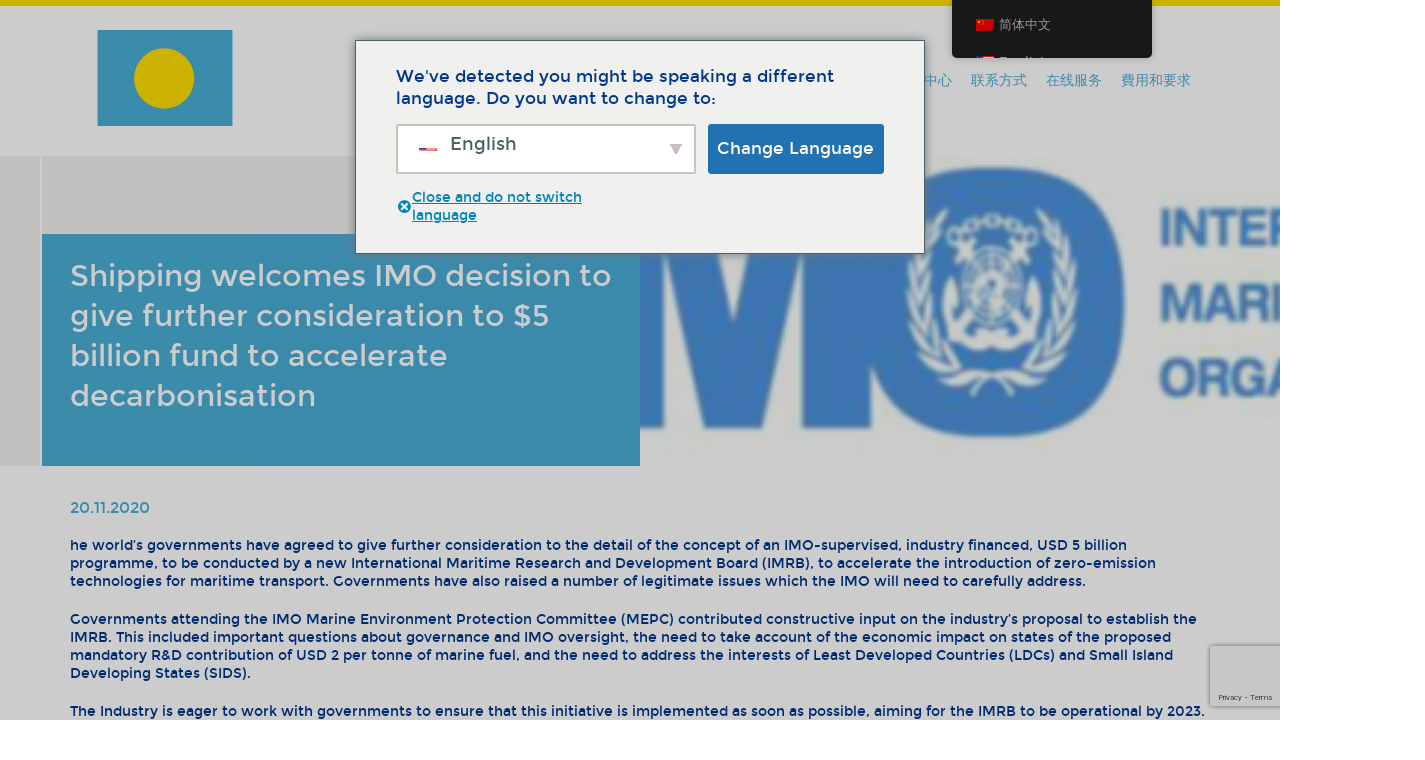

--- FILE ---
content_type: text/html; charset=UTF-8
request_url: https://www.palaureg.com/zh/shipping-welcomes-imo-decision-to-give-further-consideration-to-5-billion-fund-to-accelerate-decarbonisation/
body_size: 31033
content:
<!doctype html>
<html lang="zh-Hans" prefix="og: https://ogp.me/ns#">
  <head>
  <meta charset="utf-8">
<script type="text/javascript">
/* <![CDATA[ */
var gform;gform||(document.addEventListener("gform_main_scripts_loaded",function(){gform.scriptsLoaded=!0}),document.addEventListener("gform/theme/scripts_loaded",function(){gform.themeScriptsLoaded=!0}),window.addEventListener("DOMContentLoaded",function(){gform.domLoaded=!0}),gform={domLoaded:!1,scriptsLoaded:!1,themeScriptsLoaded:!1,isFormEditor:()=>"function"==typeof InitializeEditor,callIfLoaded:function(o){return!(!gform.domLoaded||!gform.scriptsLoaded||!gform.themeScriptsLoaded&&!gform.isFormEditor()||(gform.isFormEditor()&&console.warn("The use of gform.initializeOnLoaded() is deprecated in the form editor context and will be removed in Gravity Forms 3.1."),o(),0))},initializeOnLoaded:function(o){gform.callIfLoaded(o)||(document.addEventListener("gform_main_scripts_loaded",()=>{gform.scriptsLoaded=!0,gform.callIfLoaded(o)}),document.addEventListener("gform/theme/scripts_loaded",()=>{gform.themeScriptsLoaded=!0,gform.callIfLoaded(o)}),window.addEventListener("DOMContentLoaded",()=>{gform.domLoaded=!0,gform.callIfLoaded(o)}))},hooks:{action:{},filter:{}},addAction:function(o,r,e,t){gform.addHook("action",o,r,e,t)},addFilter:function(o,r,e,t){gform.addHook("filter",o,r,e,t)},doAction:function(o){gform.doHook("action",o,arguments)},applyFilters:function(o){return gform.doHook("filter",o,arguments)},removeAction:function(o,r){gform.removeHook("action",o,r)},removeFilter:function(o,r,e){gform.removeHook("filter",o,r,e)},addHook:function(o,r,e,t,n){null==gform.hooks[o][r]&&(gform.hooks[o][r]=[]);var d=gform.hooks[o][r];null==n&&(n=r+"_"+d.length),gform.hooks[o][r].push({tag:n,callable:e,priority:t=null==t?10:t})},doHook:function(r,o,e){var t;if(e=Array.prototype.slice.call(e,1),null!=gform.hooks[r][o]&&((o=gform.hooks[r][o]).sort(function(o,r){return o.priority-r.priority}),o.forEach(function(o){"function"!=typeof(t=o.callable)&&(t=window[t]),"action"==r?t.apply(null,e):e[0]=t.apply(null,e)})),"filter"==r)return e[0]},removeHook:function(o,r,t,n){var e;null!=gform.hooks[o][r]&&(e=(e=gform.hooks[o][r]).filter(function(o,r,e){return!!(null!=n&&n!=o.tag||null!=t&&t!=o.priority)}),gform.hooks[o][r]=e)}});
/* ]]> */
</script>

  <meta http-equiv="x-ua-compatible" content="ie=edge">
  <meta name="viewport" content="width=device-width, initial-scale=1">
  <link rel="dns-prefetch" href="//cdn.hu-manity.co" />
		<!-- Cookie Compliance -->
		<script type="text/javascript">var huOptions = {"appID":"wwwpalauregcom-8c408b9","currentLanguage":"zh","blocking":true,"globalCookie":false,"isAdmin":false,"privacyConsent":true,"forms":[],"customProviders":[],"customPatterns":[]};</script>
		<script type="text/javascript" src="https://cdn.hu-manity.co/hu-banner.min.js"></script>	<style>img:is([sizes="auto" i], [sizes^="auto," i]) { contain-intrinsic-size: 3000px 1500px }</style>
	
<!-- Search Engine Optimization by Rank Math - https://rankmath.com/ -->
<title>Shipping welcomes IMO decision to give further consideration to $5 billion fund to accelerate decarbonisation - Palau Ship Registry</title>
<meta name="robots" content="index, follow, max-snippet:-1, max-video-preview:-1, max-image-preview:large"/>
<link rel="canonical" href="https://www.palaureg.com/zh/shipping-welcomes-imo-decision-to-give-further-consideration-to-5-billion-fund-to-accelerate-decarbonisation/" />
<meta property="og:locale" content="zh_CN" />
<meta property="og:type" content="article" />
<meta property="og:title" content="Shipping welcomes IMO decision to give further consideration to $5 billion fund to accelerate decarbonisation - Palau Ship Registry" />
<meta property="og:description" content="he world&rsquo;s governments have agreed to give further consideration to the detail of the concept of an IMO-supervised, industry financed,... &lt;a class=&quot;o-article__more&quot; href=&quot;https://www.palaureg.com/zh/shipping-welcomes-imo-decision-to-give-further-consideration-to-5-billion-fund-to-accelerate-decarbonisation/&quot;&gt;read more&lt;/a&gt;" />
<meta property="og:url" content="https://www.palaureg.com/zh/shipping-welcomes-imo-decision-to-give-further-consideration-to-5-billion-fund-to-accelerate-decarbonisation/" />
<meta property="og:site_name" content="Palau Ship Registry" />
<meta property="article:section" content="Industry News" />
<meta property="og:updated_time" content="2021-01-11T14:48:05+00:00" />
<meta property="article:published_time" content="2020-11-20T14:45:47+00:00" />
<meta property="article:modified_time" content="2021-01-11T14:48:05+00:00" />
<meta name="twitter:card" content="summary_large_image" />
<meta name="twitter:title" content="Shipping welcomes IMO decision to give further consideration to $5 billion fund to accelerate decarbonisation - Palau Ship Registry" />
<meta name="twitter:description" content="he world&rsquo;s governments have agreed to give further consideration to the detail of the concept of an IMO-supervised, industry financed,... &lt;a class=&quot;o-article__more&quot; href=&quot;https://www.palaureg.com/zh/shipping-welcomes-imo-decision-to-give-further-consideration-to-5-billion-fund-to-accelerate-decarbonisation/&quot;&gt;read more&lt;/a&gt;" />
<meta name="twitter:label1" content="Written by" />
<meta name="twitter:data1" content="Sue Terpilowski" />
<meta name="twitter:label2" content="Time to read" />
<meta name="twitter:data2" content="1 minute" />
<script type="application/ld+json" class="rank-math-schema">{
    "@context": "https:\/\/schema.org",
    "@graph": [
        {
            "@type": "Organization",
            "@id": "https:\/\/www.palaureg.com\/zh\/#organization",
            "name": "\u5e15\u52b3\u56fd\u9645\u8239\u8236\u767b\u8bb0\u5904",
            "url": "https:\/\/www.palaureg.com\/zh\/",
            "logo": {
                "@type": "ImageObject",
                "@id": "https:\/\/www.palaureg.com\/zh\/#logo",
                "url": "https:\/\/www.palaureg.com\/wp-content\/uploads\/2020\/02\/logo.png",
                "contentUrl": "https:\/\/www.palaureg.com\/wp-content\/uploads\/2020\/02\/logo.png",
                "caption": "Palau International Ship Registry",
                "inLanguage": "zh-Hans",
                "width": "586",
                "height": "452"
            }
        },
        {
            "@type": "WebSite",
            "@id": "https:\/\/www.palaureg.com\/zh\/#website",
            "url": "https:\/\/www.palaureg.com\/zh\/",
            "name": "\u5e15\u52b3\u56fd\u9645\u8239\u8236\u767b\u8bb0\u5904",
            "publisher": {
                "@id": "https:\/\/www.palaureg.com\/zh\/#organization"
            },
            "inLanguage": "zh-Hans"
        },
        {
            "@type": "ImageObject",
            "@id": "https:\/\/www.palaureg.com\/wp-content\/uploads\/2020\/06\/\u56fe\u7247-3.png",
            "url": "https:\/\/www.palaureg.com\/wp-content\/uploads\/2020\/06\/\u56fe\u7247-3.png",
            "width": "370",
            "height": "105",
            "caption": "IMO logo",
            "inLanguage": "zh-Hans"
        },
        {
            "@type": "BreadcrumbList",
            "@id": "https:\/\/www.palaureg.com\/zh\/shipping-welcomes-imo-decision-to-give-further-consideration-to-5-billion-fund-to-accelerate-decarbonisation\/#breadcrumb",
            "itemListElement": [
                {
                    "@type": "ListItem",
                    "position": "1",
                    "item": {
                        "@id": "https:\/\/www.palaureg.com\/zh\/",
                        "name": "Home"
                    }
                },
                {
                    "@type": "ListItem",
                    "position": "2",
                    "item": {
                        "@id": "https:\/\/www.palaureg.com\/zh\/news-and-press\/industry-news\/",
                        "name": "\u884c\u4e1a\u65b0\u95fb"
                    }
                },
                {
                    "@type": "ListItem",
                    "position": "3",
                    "item": {
                        "@id": "https:\/\/www.palaureg.com\/zh\/shipping-welcomes-imo-decision-to-give-further-consideration-to-5-billion-fund-to-accelerate-decarbonisation\/",
                        "name": "Shipping welcomes IMO decision to give further consideration to $5 billion fund to accelerate decarbonisation"
                    }
                }
            ]
        },
        {
            "@type": "WebPage",
            "@id": "https:\/\/www.palaureg.com\/zh\/shipping-welcomes-imo-decision-to-give-further-consideration-to-5-billion-fund-to-accelerate-decarbonisation\/#webpage",
            "url": "https:\/\/www.palaureg.com\/zh\/shipping-welcomes-imo-decision-to-give-further-consideration-to-5-billion-fund-to-accelerate-decarbonisation\/",
            "name": "Shipping welcomes IMO decision to give further consideration to $5 billion fund to accelerate decarbonisation - Palau Ship Registry",
            "datePublished": "2020-11-20T14:45:47+00:00",
            "dateModified": "2021-01-11T14:48:05+00:00",
            "isPartOf": {
                "@id": "https:\/\/www.palaureg.com\/zh\/#website"
            },
            "primaryImageOfPage": {
                "@id": "https:\/\/www.palaureg.com\/wp-content\/uploads\/2020\/06\/\u56fe\u7247-3.png"
            },
            "inLanguage": "zh-Hans",
            "breadcrumb": {
                "@id": "https:\/\/www.palaureg.com\/zh\/shipping-welcomes-imo-decision-to-give-further-consideration-to-5-billion-fund-to-accelerate-decarbonisation\/#breadcrumb"
            }
        },
        {
            "@type": "Person",
            "@id": "https:\/\/www.palaureg.com\/zh\/author\/sue\/",
            "name": "Sue Terpilowski",
            "url": "https:\/\/www.palaureg.com\/zh\/author\/sue\/",
            "image": {
                "@type": "ImageObject",
                "@id": "https:\/\/secure.gravatar.com\/avatar\/75c517bc82d7e4a8d549b3f1d0ef3f40?s=96&amp;d=mm&amp;r=g",
                "url": "https:\/\/secure.gravatar.com\/avatar\/75c517bc82d7e4a8d549b3f1d0ef3f40?s=96&amp;d=mm&amp;r=g",
                "caption": "Sue Terpilowski",
                "inLanguage": "zh-Hans"
            },
            "worksFor": {
                "@id": "https:\/\/www.palaureg.com\/zh\/#organization"
            }
        },
        {
            "@type": "BlogPosting",
            "headline": "Shipping welcomes IMO decision to give further consideration to $5 billion fund to accelerate",
            "datePublished": "2020-11-20T14:45:47+00:00",
            "dateModified": "2021-01-11T14:48:05+00:00",
            "articleSection": "BIMCO, IMO, Industry News",
            "author": {
                "@id": "https:\/\/www.palaureg.com\/zh\/author\/sue\/",
                "name": "Sue Terpilowski"
            },
            "publisher": {
                "@id": "https:\/\/www.palaureg.com\/zh\/#organization"
            },
            "description": "he world\u2019s governments have agreed to give further consideration to the detail of the concept of an IMO-supervised, industry financed, USD 5 billion programme, to be conducted by a new International Maritime Research and Development Board (IMRB), to accelerate the introduction of zero-emission technologies for maritime transport. Governments have also raised a number of legitimate issues which the IMO will need to carefully address.",
            "name": "Shipping welcomes IMO decision to give further consideration to $5 billion fund to accelerate",
            "@id": "https:\/\/www.palaureg.com\/zh\/shipping-welcomes-imo-decision-to-give-further-consideration-to-5-billion-fund-to-accelerate-decarbonisation\/#richSnippet",
            "isPartOf": {
                "@id": "https:\/\/www.palaureg.com\/zh\/shipping-welcomes-imo-decision-to-give-further-consideration-to-5-billion-fund-to-accelerate-decarbonisation\/#webpage"
            },
            "image": {
                "@id": "https:\/\/www.palaureg.com\/wp-content\/uploads\/2020\/06\/\u56fe\u7247-3.png"
            },
            "inLanguage": "zh-Hans",
            "mainEntityOfPage": {
                "@id": "https:\/\/www.palaureg.com\/zh\/shipping-welcomes-imo-decision-to-give-further-consideration-to-5-billion-fund-to-accelerate-decarbonisation\/#webpage"
            }
        }
    ]
}</script>
<!-- /Rank Math WordPress SEO plugin -->

<link rel='dns-prefetch' href='//connect.facebook.net' />
<link rel='dns-prefetch' href='//code.jquery.com' />
<link rel="stylesheet" href="https://www.palaureg.com/wp-includes/css/dist/block-library/style.min.css?ver=6.7.4">
<link rel="stylesheet" href="https://www.palaureg.com/wp-includes/css/dist/components/style.min.css?ver=6.7.4">
<link rel="stylesheet" href="https://www.palaureg.com/wp-includes/css/dist/preferences/style.min.css?ver=6.7.4">
<link rel="stylesheet" href="https://www.palaureg.com/wp-includes/css/dist/block-editor/style.min.css?ver=6.7.4">
<link rel="stylesheet" href="https://www.palaureg.com/wp-content/plugins/popup-maker/dist/packages/block-library-style.css?ver=dbea705cfafe089d65f1">
<style id='classic-theme-styles-inline-css' type='text/css'>
/*! This file is auto-generated */
.wp-block-button__link{color:#fff;background-color:#32373c;border-radius:9999px;box-shadow:none;text-decoration:none;padding:calc(.667em + 2px) calc(1.333em + 2px);font-size:1.125em}.wp-block-file__button{background:#32373c;color:#fff;text-decoration:none}
</style>
<style id='global-styles-inline-css' type='text/css'>
:root{--wp--preset--aspect-ratio--square: 1;--wp--preset--aspect-ratio--4-3: 4/3;--wp--preset--aspect-ratio--3-4: 3/4;--wp--preset--aspect-ratio--3-2: 3/2;--wp--preset--aspect-ratio--2-3: 2/3;--wp--preset--aspect-ratio--16-9: 16/9;--wp--preset--aspect-ratio--9-16: 9/16;--wp--preset--color--black: #000000;--wp--preset--color--cyan-bluish-gray: #abb8c3;--wp--preset--color--white: #ffffff;--wp--preset--color--pale-pink: #f78da7;--wp--preset--color--vivid-red: #cf2e2e;--wp--preset--color--luminous-vivid-orange: #ff6900;--wp--preset--color--luminous-vivid-amber: #fcb900;--wp--preset--color--light-green-cyan: #7bdcb5;--wp--preset--color--vivid-green-cyan: #00d084;--wp--preset--color--pale-cyan-blue: #8ed1fc;--wp--preset--color--vivid-cyan-blue: #0693e3;--wp--preset--color--vivid-purple: #9b51e0;--wp--preset--gradient--vivid-cyan-blue-to-vivid-purple: linear-gradient(135deg,rgba(6,147,227,1) 0%,rgb(155,81,224) 100%);--wp--preset--gradient--light-green-cyan-to-vivid-green-cyan: linear-gradient(135deg,rgb(122,220,180) 0%,rgb(0,208,130) 100%);--wp--preset--gradient--luminous-vivid-amber-to-luminous-vivid-orange: linear-gradient(135deg,rgba(252,185,0,1) 0%,rgba(255,105,0,1) 100%);--wp--preset--gradient--luminous-vivid-orange-to-vivid-red: linear-gradient(135deg,rgba(255,105,0,1) 0%,rgb(207,46,46) 100%);--wp--preset--gradient--very-light-gray-to-cyan-bluish-gray: linear-gradient(135deg,rgb(238,238,238) 0%,rgb(169,184,195) 100%);--wp--preset--gradient--cool-to-warm-spectrum: linear-gradient(135deg,rgb(74,234,220) 0%,rgb(151,120,209) 20%,rgb(207,42,186) 40%,rgb(238,44,130) 60%,rgb(251,105,98) 80%,rgb(254,248,76) 100%);--wp--preset--gradient--blush-light-purple: linear-gradient(135deg,rgb(255,206,236) 0%,rgb(152,150,240) 100%);--wp--preset--gradient--blush-bordeaux: linear-gradient(135deg,rgb(254,205,165) 0%,rgb(254,45,45) 50%,rgb(107,0,62) 100%);--wp--preset--gradient--luminous-dusk: linear-gradient(135deg,rgb(255,203,112) 0%,rgb(199,81,192) 50%,rgb(65,88,208) 100%);--wp--preset--gradient--pale-ocean: linear-gradient(135deg,rgb(255,245,203) 0%,rgb(182,227,212) 50%,rgb(51,167,181) 100%);--wp--preset--gradient--electric-grass: linear-gradient(135deg,rgb(202,248,128) 0%,rgb(113,206,126) 100%);--wp--preset--gradient--midnight: linear-gradient(135deg,rgb(2,3,129) 0%,rgb(40,116,252) 100%);--wp--preset--font-size--small: 13px;--wp--preset--font-size--medium: 20px;--wp--preset--font-size--large: 36px;--wp--preset--font-size--x-large: 42px;--wp--preset--spacing--20: 0.44rem;--wp--preset--spacing--30: 0.67rem;--wp--preset--spacing--40: 1rem;--wp--preset--spacing--50: 1.5rem;--wp--preset--spacing--60: 2.25rem;--wp--preset--spacing--70: 3.38rem;--wp--preset--spacing--80: 5.06rem;--wp--preset--shadow--natural: 6px 6px 9px rgba(0, 0, 0, 0.2);--wp--preset--shadow--deep: 12px 12px 50px rgba(0, 0, 0, 0.4);--wp--preset--shadow--sharp: 6px 6px 0px rgba(0, 0, 0, 0.2);--wp--preset--shadow--outlined: 6px 6px 0px -3px rgba(255, 255, 255, 1), 6px 6px rgba(0, 0, 0, 1);--wp--preset--shadow--crisp: 6px 6px 0px rgba(0, 0, 0, 1);}:where(.is-layout-flex){gap: 0.5em;}:where(.is-layout-grid){gap: 0.5em;}body .is-layout-flex{display: flex;}.is-layout-flex{flex-wrap: wrap;align-items: center;}.is-layout-flex > :is(*, div){margin: 0;}body .is-layout-grid{display: grid;}.is-layout-grid > :is(*, div){margin: 0;}:where(.wp-block-columns.is-layout-flex){gap: 2em;}:where(.wp-block-columns.is-layout-grid){gap: 2em;}:where(.wp-block-post-template.is-layout-flex){gap: 1.25em;}:where(.wp-block-post-template.is-layout-grid){gap: 1.25em;}.has-black-color{color: var(--wp--preset--color--black) !important;}.has-cyan-bluish-gray-color{color: var(--wp--preset--color--cyan-bluish-gray) !important;}.has-white-color{color: var(--wp--preset--color--white) !important;}.has-pale-pink-color{color: var(--wp--preset--color--pale-pink) !important;}.has-vivid-red-color{color: var(--wp--preset--color--vivid-red) !important;}.has-luminous-vivid-orange-color{color: var(--wp--preset--color--luminous-vivid-orange) !important;}.has-luminous-vivid-amber-color{color: var(--wp--preset--color--luminous-vivid-amber) !important;}.has-light-green-cyan-color{color: var(--wp--preset--color--light-green-cyan) !important;}.has-vivid-green-cyan-color{color: var(--wp--preset--color--vivid-green-cyan) !important;}.has-pale-cyan-blue-color{color: var(--wp--preset--color--pale-cyan-blue) !important;}.has-vivid-cyan-blue-color{color: var(--wp--preset--color--vivid-cyan-blue) !important;}.has-vivid-purple-color{color: var(--wp--preset--color--vivid-purple) !important;}.has-black-background-color{background-color: var(--wp--preset--color--black) !important;}.has-cyan-bluish-gray-background-color{background-color: var(--wp--preset--color--cyan-bluish-gray) !important;}.has-white-background-color{background-color: var(--wp--preset--color--white) !important;}.has-pale-pink-background-color{background-color: var(--wp--preset--color--pale-pink) !important;}.has-vivid-red-background-color{background-color: var(--wp--preset--color--vivid-red) !important;}.has-luminous-vivid-orange-background-color{background-color: var(--wp--preset--color--luminous-vivid-orange) !important;}.has-luminous-vivid-amber-background-color{background-color: var(--wp--preset--color--luminous-vivid-amber) !important;}.has-light-green-cyan-background-color{background-color: var(--wp--preset--color--light-green-cyan) !important;}.has-vivid-green-cyan-background-color{background-color: var(--wp--preset--color--vivid-green-cyan) !important;}.has-pale-cyan-blue-background-color{background-color: var(--wp--preset--color--pale-cyan-blue) !important;}.has-vivid-cyan-blue-background-color{background-color: var(--wp--preset--color--vivid-cyan-blue) !important;}.has-vivid-purple-background-color{background-color: var(--wp--preset--color--vivid-purple) !important;}.has-black-border-color{border-color: var(--wp--preset--color--black) !important;}.has-cyan-bluish-gray-border-color{border-color: var(--wp--preset--color--cyan-bluish-gray) !important;}.has-white-border-color{border-color: var(--wp--preset--color--white) !important;}.has-pale-pink-border-color{border-color: var(--wp--preset--color--pale-pink) !important;}.has-vivid-red-border-color{border-color: var(--wp--preset--color--vivid-red) !important;}.has-luminous-vivid-orange-border-color{border-color: var(--wp--preset--color--luminous-vivid-orange) !important;}.has-luminous-vivid-amber-border-color{border-color: var(--wp--preset--color--luminous-vivid-amber) !important;}.has-light-green-cyan-border-color{border-color: var(--wp--preset--color--light-green-cyan) !important;}.has-vivid-green-cyan-border-color{border-color: var(--wp--preset--color--vivid-green-cyan) !important;}.has-pale-cyan-blue-border-color{border-color: var(--wp--preset--color--pale-cyan-blue) !important;}.has-vivid-cyan-blue-border-color{border-color: var(--wp--preset--color--vivid-cyan-blue) !important;}.has-vivid-purple-border-color{border-color: var(--wp--preset--color--vivid-purple) !important;}.has-vivid-cyan-blue-to-vivid-purple-gradient-background{background: var(--wp--preset--gradient--vivid-cyan-blue-to-vivid-purple) !important;}.has-light-green-cyan-to-vivid-green-cyan-gradient-background{background: var(--wp--preset--gradient--light-green-cyan-to-vivid-green-cyan) !important;}.has-luminous-vivid-amber-to-luminous-vivid-orange-gradient-background{background: var(--wp--preset--gradient--luminous-vivid-amber-to-luminous-vivid-orange) !important;}.has-luminous-vivid-orange-to-vivid-red-gradient-background{background: var(--wp--preset--gradient--luminous-vivid-orange-to-vivid-red) !important;}.has-very-light-gray-to-cyan-bluish-gray-gradient-background{background: var(--wp--preset--gradient--very-light-gray-to-cyan-bluish-gray) !important;}.has-cool-to-warm-spectrum-gradient-background{background: var(--wp--preset--gradient--cool-to-warm-spectrum) !important;}.has-blush-light-purple-gradient-background{background: var(--wp--preset--gradient--blush-light-purple) !important;}.has-blush-bordeaux-gradient-background{background: var(--wp--preset--gradient--blush-bordeaux) !important;}.has-luminous-dusk-gradient-background{background: var(--wp--preset--gradient--luminous-dusk) !important;}.has-pale-ocean-gradient-background{background: var(--wp--preset--gradient--pale-ocean) !important;}.has-electric-grass-gradient-background{background: var(--wp--preset--gradient--electric-grass) !important;}.has-midnight-gradient-background{background: var(--wp--preset--gradient--midnight) !important;}.has-small-font-size{font-size: var(--wp--preset--font-size--small) !important;}.has-medium-font-size{font-size: var(--wp--preset--font-size--medium) !important;}.has-large-font-size{font-size: var(--wp--preset--font-size--large) !important;}.has-x-large-font-size{font-size: var(--wp--preset--font-size--x-large) !important;}
:where(.wp-block-post-template.is-layout-flex){gap: 1.25em;}:where(.wp-block-post-template.is-layout-grid){gap: 1.25em;}
:where(.wp-block-columns.is-layout-flex){gap: 2em;}:where(.wp-block-columns.is-layout-grid){gap: 2em;}
:root :where(.wp-block-pullquote){font-size: 1.5em;line-height: 1.6;}
</style>
<link rel="stylesheet" href="https://www.palaureg.com/wp-content/plugins/contact-form-7/includes/css/styles.css?ver=6.1.4">
<link rel="stylesheet" href="https://www.palaureg.com/wp-content/plugins/download-now-for-woocommerce/assets/css/somdn-style.css?ver=6.7.4">
<link rel="stylesheet" href="https://www.palaureg.com/wp-content/plugins/palau-forms/public/css/palau_forms-public.css">
<link rel="stylesheet" href="https://www.palaureg.com/wp-content/plugins/woocommerce-products-filter/css/front.css?ver=1.3.4.3">
<style id='woof-inline-css' type='text/css'>

.woof_products_top_panel li span, .woof_products_top_panel2 li span{background: url(https://www.palaureg.com/wp-content/plugins/woocommerce-products-filter/img/delete.png);background-size: 14px 14px;background-repeat: no-repeat;background-position: right;}
.woof_edit_view{
                    display: none;
                }
.woof_husky_txt-container {position: relative !important;}
</style>
<link rel="stylesheet" href="https://www.palaureg.com/wp-content/plugins/woocommerce-products-filter/js/icheck/skins/flat/_all.css?ver=1.3.4.3">
<link rel="stylesheet" href="https://www.palaureg.com/wp-content/plugins/woocommerce-products-filter/js/icheck/skins/square/_all.css?ver=1.3.4.3">
<link rel="stylesheet" href="https://www.palaureg.com/wp-content/plugins/woocommerce-products-filter/js/icheck/skins/minimal/_all.css?ver=1.3.4.3">
<link rel="stylesheet" href="https://www.palaureg.com/wp-content/plugins/woocommerce-products-filter/ext/by_author/css/by_author.css?ver=1.3.4.3">
<link rel="stylesheet" href="https://www.palaureg.com/wp-content/plugins/woocommerce-products-filter/ext/by_instock/css/by_instock.css?ver=1.3.4.3">
<link rel="stylesheet" href="https://www.palaureg.com/wp-content/plugins/woocommerce-products-filter/ext/by_onsales/css/by_onsales.css?ver=1.3.4.3">
<link rel="stylesheet" href="https://www.palaureg.com/wp-content/plugins/woocommerce-products-filter/ext/by_text/assets/css/front.css?ver=1.3.4.3">
<link rel="stylesheet" href="https://www.palaureg.com/wp-content/plugins/woocommerce-products-filter/ext/label/css/html_types/label.css?ver=1.3.4.3">
<link rel="stylesheet" href="https://www.palaureg.com/wp-content/plugins/woocommerce-products-filter/ext/select_radio_check/css/html_types/select_radio_check.css?ver=1.3.4.3">
<link rel="stylesheet" href="https://www.palaureg.com/wp-content/plugins/woocommerce-products-filter/ext/smart_designer/css/elements/checkbox.css?ver=1.3.4.3">
<link rel="stylesheet" href="https://www.palaureg.com/wp-content/plugins/woocommerce-products-filter/ext/smart_designer/css/elements/radio.css?ver=1.3.4.3">
<link rel="stylesheet" href="https://www.palaureg.com/wp-content/plugins/woocommerce-products-filter/ext/smart_designer/css/elements/switcher.css?ver=1.3.4.3">
<link rel="stylesheet" href="https://www.palaureg.com/wp-content/plugins/woocommerce-products-filter/ext/smart_designer/css/elements/color.css?ver=1.3.4.3">
<link rel="stylesheet" href="https://www.palaureg.com/wp-content/plugins/woocommerce-products-filter/ext/smart_designer/css/tooltip.css?ver=1.3.4.3">
<link rel="stylesheet" href="https://www.palaureg.com/wp-content/plugins/woocommerce-products-filter/ext/smart_designer/css/front.css?ver=1.3.4.3">
<link rel="stylesheet" href="https://www.palaureg.com/wp-content/plugins/woocommerce-products-filter/css/switcher.css?ver=1.3.4.3">
<link rel="stylesheet" href="https://www.palaureg.com/wp-content/plugins/woocommerce/assets/css/select2.css?ver=9.8.6">
<link rel="stylesheet" href="https://www.palaureg.com/wp-content/plugins/woocommerce/assets/css/woocommerce-layout.css?ver=9.8.6">
<link rel="stylesheet" href="https://www.palaureg.com/wp-content/plugins/woocommerce/assets/css/woocommerce-smallscreen.css?ver=9.8.6" media="only screen and (max-width: 768px)">
<link rel="stylesheet" href="https://www.palaureg.com/wp-content/plugins/woocommerce/assets/css/woocommerce.css?ver=9.8.6">
<style id='woocommerce-inline-inline-css' type='text/css'>
.woocommerce form .form-row .required { visibility: visible; }
</style>
<link rel="stylesheet" href="https://www.palaureg.com/wp-content/plugins/translatepress-multilingual/assets/css/trp-floater-language-switcher.css?ver=2.9.6">
<link rel="stylesheet" href="https://www.palaureg.com/wp-content/plugins/translatepress-multilingual/assets/css/trp-language-switcher.css?ver=2.9.6">
<link rel="stylesheet" href="https://www.palaureg.com/wp-content/plugins/translatepress-business/add-ons-pro/automatic-language-detection/assets/css/trp-popup.css?ver=6.7.4">
<link rel="stylesheet" href="https://www.palaureg.com/wp-content/plugins/bookly-responsive-appointment-booking-tool/frontend/resources/css/ladda.min.css?ver=26.2">
<link rel="stylesheet" href="https://www.palaureg.com/wp-content/plugins/bookly-responsive-appointment-booking-tool/backend/resources/tailwind/tailwind.css?ver=26.2">
<link rel="stylesheet" href="https://www.palaureg.com/wp-content/plugins/bookly-responsive-appointment-booking-tool/frontend/resources/css/modern-booking-form-calendar.css?ver=26.2">
<link rel="stylesheet" href="https://www.palaureg.com/wp-content/plugins/bookly-responsive-appointment-booking-tool/frontend/resources/css/bootstrap-icons.min.css?ver=26.2">
<link rel="stylesheet" href="https://www.palaureg.com/wp-content/plugins/bookly-responsive-appointment-booking-tool/frontend/resources/css/intlTelInput.css?ver=26.2">
<link rel="stylesheet" href="https://www.palaureg.com/wp-content/plugins/bookly-responsive-appointment-booking-tool/frontend/resources/css/bookly-main.css?ver=26.2">
<link rel="stylesheet" href="https://www.palaureg.com/wp-content/plugins/bookly-responsive-appointment-booking-tool/backend/resources/bootstrap/css/bootstrap.min.css?ver=26.2">
<link rel="stylesheet" href="https://www.palaureg.com/wp-content/plugins/bookly-addon-pro/frontend/modules/customer_profile/resources/css/customer-profile.css?ver=9.2">
<link rel="stylesheet" href="https://www.palaureg.com/wp-content/plugins/if-menu/assets/if-menu-site.css?ver=6.7.4">
<link rel="stylesheet" href="https://www.palaureg.com/wp-content/plugins/woocommerce/assets/css/brands.css?ver=9.8.6">
<link rel="stylesheet" href="https://www.palaureg.com/wp-content/plugins/ajax-search-lite/css/style.basic.css?ver=4.13.4">
<style id='wpdreams-asl-basic-inline-css' type='text/css'>

					div[id*='ajaxsearchlitesettings'].searchsettings .asl_option_inner label {
						font-size: 0px !important;
						color: rgba(0, 0, 0, 0);
					}
					div[id*='ajaxsearchlitesettings'].searchsettings .asl_option_inner label:after {
						font-size: 11px !important;
						position: absolute;
						top: 0;
						left: 0;
						z-index: 1;
					}
					.asl_w_container {
						width: 100%;
						margin: 0px 0px 20px 0px;
						min-width: 200px;
					}
					div[id*='ajaxsearchlite'].asl_m {
						width: 100%;
					}
					div[id*='ajaxsearchliteres'].wpdreams_asl_results div.resdrg span.highlighted {
						font-weight: bold;
						color: rgba(217, 49, 43, 1);
						background-color: rgba(238, 238, 238, 1);
					}
					div[id*='ajaxsearchliteres'].wpdreams_asl_results .results img.asl_image {
						width: 70px;
						height: 70px;
						object-fit: cover;
					}
					div[id*='ajaxsearchlite'].asl_r .results {
						max-height: none;
					}
					div[id*='ajaxsearchlite'].asl_r {
						position: absolute;
					}
				
						div.asl_r.asl_w.vertical .results .item::after {
							display: block;
							position: absolute;
							bottom: 0;
							content: '';
							height: 1px;
							width: 100%;
							background: #D8D8D8;
						}
						div.asl_r.asl_w.vertical .results .item.asl_last_item::after {
							display: none;
						}
					
</style>
<link rel="stylesheet" href="https://www.palaureg.com/wp-content/plugins/ajax-search-lite/css/style-simple-blue.css?ver=4.13.4">
<link rel="stylesheet" href="https://www.palaureg.com/wp-content/plugins/tablepress/css/build/default.css?ver=3.2.6">
<link rel="stylesheet" href="https://www.palaureg.com/wp-content/themes/palau/dist/styles/main.css">
<link rel="stylesheet" href="https://www.palaureg.com/wp-content/plugins/booking/vendors/_custom/bootstrap-css/css/bootstrap.css?ver=10.14.9">
<link rel="stylesheet" href="https://www.palaureg.com/wp-content/plugins/booking/vendors/_custom/bootstrap-css/css/bootstrap-theme.css?ver=10.14.9">
<link rel="stylesheet" href="https://www.palaureg.com/wp-content/plugins/booking/vendors/_custom/tippy.js/themes/wpbc-tippy-popover.css?ver=10.14.9">
<link rel="stylesheet" href="https://www.palaureg.com/wp-content/plugins/booking/vendors/_custom/tippy.js/themes/wpbc-tippy-times.css?ver=10.14.9">
<link rel="stylesheet" href="https://www.palaureg.com/wp-content/plugins/booking/vendors/_custom/material-design-icons/material-design-icons.css?ver=10.14.9">
<link rel="stylesheet" href="https://www.palaureg.com/wp-content/plugins/booking/css/wpbc_ui_both.css?ver=10.14.9">
<link rel="stylesheet" href="https://www.palaureg.com/wp-content/plugins/booking/css/client.css?ver=10.14.9">
<link rel="stylesheet" href="https://www.palaureg.com/wp-content/plugins/booking/_dist/all/_out/wpbc_all_client.css?ver=10.14.9">
<link rel="stylesheet" href="https://www.palaureg.com/wp-content/plugins/booking/css/calendar.css?ver=10.14.9">
<link rel="stylesheet" href="https://www.palaureg.com/wp-content/plugins/booking/css/skins/traditional.css?ver=10.14.9">
<link rel="stylesheet" href="https://www.palaureg.com/wp-content/plugins/booking/core/timeline/v2/_out/timeline_v2.1.css?ver=10.14.9">
<script data-cfasync="false" type="text/javascript" src="https://code.jquery.com/jquery-3.7.1.min.js" id="jquery-js"></script>
<script type="text/javascript" id="woof-husky-js-extra">
/* <![CDATA[ */
var woof_husky_txt = {"ajax_url":"https:\/\/www.palaureg.com\/wp-admin\/admin-ajax.php","plugin_uri":"https:\/\/www.palaureg.com\/wp-content\/plugins\/woocommerce-products-filter\/ext\/by_text\/","loader":"https:\/\/www.palaureg.com\/wp-content\/plugins\/woocommerce-products-filter\/ext\/by_text\/assets\/img\/ajax-loader.gif","not_found":"Nothing found!","prev":"Prev","next":"Next","site_link":"https:\/\/www.palaureg.com","default_data":{"placeholder":"search","behavior":"title_or_content_or_excerpt","search_by_full_word":"0","autocomplete":1,"how_to_open_links":"0","taxonomy_compatibility":"0","sku_compatibility":"0","custom_fields":"","search_desc_variant":"0","view_text_length":"50","min_symbols":"1","max_posts":"5","image":"","notes_for_customer":"","template":"","max_open_height":"300","page":0}};
/* ]]> */
</script>
<script>(window.jQuery && jQuery.noConflict()) || document.write('<script src="https://www.palaureg.com/wp-includes/js/jquery/jquery.js"><\/script>')</script>
<script type="text/javascript" src="https://www.palaureg.com/wp-content/plugins/woocommerce-products-filter/ext/by_text/assets/js/husky.js?ver=1.3.4.3" id="woof-husky-js"></script>
<script type="text/javascript" src="https://www.palaureg.com/wp-content/plugins/palau-forms/public/js/jquery.blockUI.min.js" id="jquery.blockUI-js"></script>
<script type="text/javascript" src="https://www.palaureg.com/wp-content/plugins/palau-forms/public/js/jquery.mask.min.js" id="jquery.mask-js"></script>
<script type="text/javascript" id="palau_forms-js-extra">
/* <![CDATA[ */
var pf = {"ajaxUrl":"https:\/\/www.palaureg.com\/wp-admin\/admin-ajax.php"};
/* ]]> */
</script>
<script type="text/javascript" src="https://www.palaureg.com/wp-content/plugins/palau-forms/public/js/palau_forms-public.js?ver=1.0.0" id="palau_forms-js"></script>
<script type="text/javascript" src="https://www.palaureg.com/wp-content/plugins/woocommerce/assets/js/jquery-blockui/jquery.blockUI.min.js?ver=2.7.0-wc.9.8.6" id="jquery-blockui-js" defer="defer" data-wp-strategy="defer"></script>
<script type="text/javascript" id="wc-add-to-cart-js-extra">
/* <![CDATA[ */
var wc_add_to_cart_params = {"ajax_url":"\/wp-admin\/admin-ajax.php","wc_ajax_url":"https:\/\/www.palaureg.com\/zh\/?wc-ajax=%%endpoint%%","i18n_view_cart":"\u67e5\u770b\u8d2d\u7269\u8f66","cart_url":"https:\/\/www.palaureg.com\/zh\/online-services\/online-payment\/cart\/","is_cart":"","cart_redirect_after_add":"yes"};
/* ]]> */
</script>
<script type="text/javascript" src="https://www.palaureg.com/wp-content/plugins/woocommerce/assets/js/frontend/add-to-cart.min.js?ver=9.8.6" id="wc-add-to-cart-js" defer="defer" data-wp-strategy="defer"></script>
<script type="text/javascript" src="https://www.palaureg.com/wp-content/plugins/woocommerce/assets/js/js-cookie/js.cookie.min.js?ver=2.1.4-wc.9.8.6" id="js-cookie-js" defer="defer" data-wp-strategy="defer"></script>
<script type="text/javascript" id="woocommerce-js-extra">
/* <![CDATA[ */
var woocommerce_params = {"ajax_url":"\/wp-admin\/admin-ajax.php","wc_ajax_url":"https:\/\/www.palaureg.com\/zh\/?wc-ajax=%%endpoint%%","i18n_password_show":"\u663e\u793a\u5bc6\u7801","i18n_password_hide":"\u9690\u85cf\u5bc6\u7801"};
/* ]]> */
</script>
<script type="text/javascript" src="https://www.palaureg.com/wp-content/plugins/woocommerce/assets/js/frontend/woocommerce.min.js?ver=9.8.6" id="woocommerce-js" defer="defer" data-wp-strategy="defer"></script>
<script type="text/javascript" src="https://www.palaureg.com/wp-content/plugins/translatepress-multilingual/assets/js/trp-frontend-compatibility.js?ver=2.9.6" id="trp-frontend-compatibility-js"></script>
<script type="text/javascript" id="trp-language-cookie-js-extra">
/* <![CDATA[ */
var trp_language_cookie_data = {"abs_home":"https:\/\/www.palaureg.com","url_slugs":{"en_US":"en","zh_CN":"zh"},"cookie_name":"trp_language","cookie_age":"30","cookie_path":"\/","default_language":"en_US","publish_languages":["en_US","zh_CN"],"trp_ald_ajax_url":"https:\/\/www.palaureg.com\/wp-content\/plugins\/translatepress-business\/add-ons-pro\/automatic-language-detection\/includes\/trp-ald-ajax.php","detection_method":"browser-ip","popup_option":"popup","popup_type":"normal_popup","popup_textarea":"We've detected you might be speaking a different language. Do you want to change to:","popup_textarea_change_button":"Change Language","popup_textarea_close_button":"Close and do not switch language","iso_codes":{"en_US":"en","zh_CN":"zh-CN"},"language_urls":{"en_US":"https:\/\/www.palaureg.com\/shipping-welcomes-imo-decision-to-give-further-consideration-to-5-billion-fund-to-accelerate-decarbonisation\/","zh_CN":"https:\/\/www.palaureg.com\/zh\/shipping-welcomes-imo-decision-to-give-further-consideration-to-5-billion-fund-to-accelerate-decarbonisation\/"},"english_name":{"en_US":"English","zh_CN":"\u7b80\u4f53\u4e2d\u6587"}};
/* ]]> */
</script>
<script type="text/javascript" src="https://www.palaureg.com/wp-content/plugins/translatepress-business/add-ons-pro/automatic-language-detection/assets/js/trp-language-cookie.js?ver=1.0.9" id="trp-language-cookie-js"></script>
<script type="text/javascript" src="https://connect.facebook.net/zh_CN/sdk.js?ver=6.7.4" id="bookly-sdk.js-js"></script>
<script type="text/javascript" src="https://www.palaureg.com/wp-content/plugins/bookly-responsive-appointment-booking-tool/frontend/resources/js/spin.min.js?ver=26.2" id="bookly-spin.min.js-js"></script>
<script type="text/javascript" id="bookly-globals-js-extra">
/* <![CDATA[ */
var BooklyL10nGlobal = {"csrf_token":"8806f23c1b","ajax_url_backend":"https:\/\/www.palaureg.com\/wp-admin\/admin-ajax.php","ajax_url_frontend":"https:\/\/www.palaureg.com\/wp-admin\/admin-ajax.php","mjsTimeFormat":"h:mm a","datePicker":{"format":"MMMM D, YYYY","monthNames":["1 \u6708","2 \u6708","3 \u6708","4 \u6708","5 \u6708","6 \u6708","7 \u6708","8 \u6708","9 \u6708","10 \u6708","11 \u6708","12 \u6708"],"daysOfWeek":["\u5468\u65e5","\u5468\u4e00","\u5468\u4e8c","\u5468\u4e09","\u5468\u56db","\u5468\u4e94","\u5468\u516d"],"firstDay":1,"monthNamesShort":["1 \u6708","2 \u6708","3 \u6708","4 \u6708","5 \u6708","6 \u6708","7 \u6708","8 \u6708","9 \u6708","10 \u6708","11 \u6708","12 \u6708"],"dayNames":["\u661f\u671f\u65e5","\u661f\u671f\u4e00","\u661f\u671f\u4e8c","\u661f\u671f\u4e09","\u661f\u671f\u56db","\u661f\u671f\u4e94","\u661f\u671f\u516d"],"dayNamesShort":["\u5468\u65e5","\u5468\u4e00","\u5468\u4e8c","\u5468\u4e09","\u5468\u56db","\u5468\u4e94","\u5468\u516d"],"meridiem":{"am":"\u4e0a\u5348","pm":"\u4e0b\u5348","AM":"\u4e0a\u5348","PM":"\u4e0b\u5348"}},"dateRange":{"format":"MMMM D, YYYY","applyLabel":"Apply","cancelLabel":"Cancel","fromLabel":"From","toLabel":"To","customRangeLabel":"Custom range","tomorrow":"Tomorrow","today":"Today","anyTime":"Any time","yesterday":"Yesterday","last_7":"Last 7 days","last_30":"Last 30 days","next_7":"Next 7 days","next_30":"Next 30 days","thisMonth":"This month","nextMonth":"Next month","lastMonth":"Last month","firstDay":1},"l10n":{"apply":"Apply","cancel":"Cancel","areYouSure":"Are you sure?"},"addons":["pro"],"cloud_products":"","data":{}};
/* ]]> */
</script>
<script type="text/javascript" src="https://www.palaureg.com/wp-content/plugins/bookly-responsive-appointment-booking-tool/frontend/resources/js/ladda.min.js?ver=26.2" id="bookly-ladda.min.js-js"></script>
<script type="text/javascript" src="https://www.palaureg.com/wp-content/plugins/bookly-responsive-appointment-booking-tool/backend/resources/js/moment.min.js?ver=26.2" id="bookly-moment.min.js-js"></script>
<script type="text/javascript" src="https://www.palaureg.com/wp-content/plugins/bookly-responsive-appointment-booking-tool/frontend/resources/js/hammer.min.js?ver=26.2" id="bookly-hammer.min.js-js"></script>
<script type="text/javascript" src="https://www.palaureg.com/wp-content/plugins/bookly-responsive-appointment-booking-tool/frontend/resources/js/jquery.hammer.min.js?ver=26.2" id="bookly-jquery.hammer.min.js-js"></script>
<script type="text/javascript" src="https://www.palaureg.com/wp-content/plugins/bookly-responsive-appointment-booking-tool/frontend/resources/js/qrcode.js?ver=26.2" id="bookly-qrcode.js-js"></script>
<script type="text/javascript" id="bookly-bookly.min.js-js-extra">
/* <![CDATA[ */
var BooklyL10n = {"ajaxurl":"https:\/\/www.palaureg.com\/wp-admin\/admin-ajax.php","csrf_token":"8806f23c1b","months":["1 \u6708","2 \u6708","3 \u6708","4 \u6708","5 \u6708","6 \u6708","7 \u6708","8 \u6708","9 \u6708","10 \u6708","11 \u6708","12 \u6708"],"days":["\u661f\u671f\u65e5","\u661f\u671f\u4e00","\u661f\u671f\u4e8c","\u661f\u671f\u4e09","\u661f\u671f\u56db","\u661f\u671f\u4e94","\u661f\u671f\u516d"],"daysShort":["\u5468\u65e5","\u5468\u4e00","\u5468\u4e8c","\u5468\u4e09","\u5468\u56db","\u5468\u4e94","\u5468\u516d"],"monthsShort":["1 \u6708","2 \u6708","3 \u6708","4 \u6708","5 \u6708","6 \u6708","7 \u6708","8 \u6708","9 \u6708","10 \u6708","11 \u6708","12 \u6708"],"show_more":"Show more","sessionHasExpired":"Your session has expired. Please press \"Ok\" to refresh the page"};
/* ]]> */
</script>
<script type="text/javascript" src="https://www.palaureg.com/wp-content/plugins/bookly-responsive-appointment-booking-tool/frontend/resources/js/bookly.min.js?ver=26.2" id="bookly-bookly.min.js-js"></script>
<script type="text/javascript" src="https://www.palaureg.com/wp-content/plugins/bookly-responsive-appointment-booking-tool/frontend/resources/js/intlTelInput.min.js?ver=26.2" id="bookly-intlTelInput.min.js-js"></script>
<script type="text/javascript" id="bookly-customer-profile.js-js-extra">
/* <![CDATA[ */
var BooklyCustomerProfileL10n = {"csrf_token":"8806f23c1b","show_more":"Show more"};
/* ]]> */
</script>
<script type="text/javascript" src="https://www.palaureg.com/wp-content/plugins/bookly-addon-pro/frontend/modules/customer_profile/resources/js/customer-profile.js?ver=9.2" id="bookly-customer-profile.js-js"></script>

		<!-- GA Google Analytics @ https://m0n.co/ga -->
		<script async src="https://www.googletagmanager.com/gtag/js?id=G-RXKHCZY9DF"></script>
		<script>
			window.dataLayer = window.dataLayer || [];
			function gtag(){dataLayer.push(arguments);}
			gtag('js', new Date());
			gtag('config', 'G-RXKHCZY9DF');
		</script>

	<meta name="tec-api-version" content="v1"><meta name="tec-api-origin" content="https://www.palaureg.com/zh/"><link rel="alternate" href="https://www.palaureg.com/zh/wp-json/tribe/events/v1/" /><link rel="alternate" hreflang="en-US" href="https://www.palaureg.com/shipping-welcomes-imo-decision-to-give-further-consideration-to-5-billion-fund-to-accelerate-decarbonisation/"/>
<link rel="alternate" hreflang="zh-CN" href="https://www.palaureg.com/zh/shipping-welcomes-imo-decision-to-give-further-consideration-to-5-billion-fund-to-accelerate-decarbonisation/"/>
<link rel="alternate" hreflang="en" href="https://www.palaureg.com/shipping-welcomes-imo-decision-to-give-further-consideration-to-5-billion-fund-to-accelerate-decarbonisation/"/>
<link rel="alternate" hreflang="zh" href="https://www.palaureg.com/zh/shipping-welcomes-imo-decision-to-give-further-consideration-to-5-billion-fund-to-accelerate-decarbonisation/"/>
	<noscript><style>.woocommerce-product-gallery{ opacity: 1 !important; }</style></noscript>
					<link rel="preconnect" href="https://fonts.gstatic.com" crossorigin />
				<link rel="preload" as="style" href="//fonts.googleapis.com/css?family=Open+Sans&display=swap" />
								<link rel="stylesheet" href="//fonts.googleapis.com/css?family=Open+Sans&display=swap" media="all" />
						<style type="text/css" id="wp-custom-css">
			.c-contact-card__image img {
	min-width: 188px;
}

.t-filter {
	filter: none;
}

.btn.btn-cookie-consent{
	font-family: montserrat,Helvetica,Arial,sans-serif;
	padding: 10px;
	font-size: 12px;
	background-image:none;
	text-shadow: none;
	background-color: #00378b;
	color: #fff;
}

.btn.btn-cookie-consent:hover{
	background-color: #00378b;
	color: #ffde00;
}

#wp-live-chat-2 input::placeholder{
	color: #a0a0a0;
}

::placeholder {
	color: #a0a0a0 !important;
}

input, textarea {
	border: 2px solid rgba(169, 169, 169,0.6);
}

input:focus, textarea:focus{
	box-shadow: none!important;
  border: 2px solid #ffde00;
  outline: 0!important;
  color: #00378b;
}

@media (min-width: 1200px){
.container.slideshow {
    max-width: 1920px;
		width: 100%;
	}
}

.container.slideshow img{
	transform: translate(-5%,-10%);
}

.menu-customer-survey .g-footer-nav__link:before {
	content: "\e903";
}

.cookie-notice-hidden {
	visibility: hidden;
}

.cookie-notice-hidden .cookie-revoke-container {
	visibility: visible;
}

.cookie-revoke-container {
	padding: 15px 15px 0;
}

#trp-floater-ls-language-list {
	display:block;
}

#trp-floater-ls-current-language {
	display: none;
}

.c-info-box {
	position: relative;
	width: 100%
}

.c-toggle__wrapper {
	margin-top: 15px;
}

#trp-floater-ls {
	right: 20%;
	left: auto;
}

.woocommerce-form__label-for-checkbox span{
	padding-left:20px;
}

.woocommerce-form__label-for-checkbox input{
	top: 7px;
}

#contactlistcontent .o-content {
	margin-top: 15px;
  padding-bottom: 20px;
}

.medical th, .medical td{
	padding:5px;
}

@media (min-width: 768px){
	.logo img {
		padding: 22px 0;
	}
}		</style>
		  <!--[if lt IE 9]>
    <script src="https://oss.maxcdn.com/html5shiv/3.7.2/html5shiv.min.js"></script>
    <script src="https://oss.maxcdn.com/respond/1.4.2/respond.min.js"></script>
  <![endif]-->
  <!---->
  <!-- <script type="text/javascript" src="https://maps.googleapis.com/maps/api/js?v=3&key=AIzaSyDLWY1RYb6hMKneGsZsrV_WJKqUm3DzghI"></script> -->
  <script async defer src="https://maps.googleapis.com/maps/api/js?key=AIzaSyBSQPwx77WFgYRm_CvSskcguYVok77Ghr0"type="text/javascript"></script>
    <script src="/wp-content/themes/palau/assets/scripts/markerclusterer.js" type="text/javascript" >
    </script>
</head>
  <body class="post-template-default single single-post postid-11844 single-format-standard theme-palau cookies-not-set sp-easy-accordion-enabled woocommerce-no-js tribe-no-js translatepress-zh_CN shipping-welcomes-imo-decision-to-give-further-consideration-to-5-billion-fund-to-accelerate-decarbonisation sidebar-primary">
    <!--[if IE]>
      <div class="alert alert-warning">
        You are using an <strong>outdated</strong> browser. Please <a href="http://browsehappy.com/">upgrade your browser</a> to improve your experience.      </div>
    <![endif]-->
    <div id="hover-line" class="hover-line"></div>

<header id="g-header" class="g-header" role="banner">
  <div class="container">
    <div class="row">
      <div class="col-xs-7 col-lg-2">
        <a class="logo" href="https://www.palaureg.com/zh/">
          <img class="img-responsive" style="max-height: 140px;" src="https://www.palaureg.com/wp-content/themes/palau/dist/images/palau-flag.svg" alt="Palau Ship Registry" />
        </a>
      </div>

      <div class="col-lg-10 hidden visible-lg-block">
        <nav class="main-nav" role="navigation">
          <ul id="menu-primary-navigation" class="main-nav__list"><li class="main-nav__item"><a href="https://www.palaureg.com/zh/core-services/" class="main-nav__link">核心服务</a>
<ul class="sub-nav__list">
	<li class="sub-nav__item"><a href="https://www.palaureg.com/zh/core-services/merchant-ship/" class="sub-nav__link">商船</a>
<ul class="sub-nav__list">
		<li class="sub-nav__item"><a href="https://www.palaureg.com/zh/core-services/merchant-ship/why-register-with-pisr/" class="sub-nav__link">为何登记帕劳旗</a></li>
		<li class="sub-nav__item"><a href="https://www.palaureg.com/zh/core-services/merchant-ship/vessel-registration/" class="sub-nav__link">船舶登记服务</a>
<ul class="sub-nav__list">
			<li class="sub-nav__item"><a href="https://www.palaureg.com/zh/core-services/merchant-ship/vessel-registration/ownership-structure/" class="sub-nav__link">登记资格</a></li>
			<li class="sub-nav__item"><a href="https://www.palaureg.com/zh/core-services/merchant-ship/vessel-registration/registration-under-construction/" class="sub-nav__link">在造船舶登记</a></li>
			<li class="sub-nav__item"><a href="https://www.palaureg.com/zh/core-services/merchant-ship/vessel-registration/new-building-registration/" class="sub-nav__link">新造船舶登记</a></li>
			<li class="sub-nav__item"><a href="https://www.palaureg.com/zh/core-services/merchant-ship/vessel-registration/flag-transfer/" class="sub-nav__link">船旗国登记转移</a></li>
			<li class="sub-nav__item"><a href="https://www.palaureg.com/zh/core-services/merchant-ship/vessel-registration/re-registration/" class="sub-nav__link">重新登记</a></li>
			<li class="sub-nav__item"><a href="https://www.palaureg.com/zh/core-services/merchant-ship/vessel-registration/single-voyage-registration/" class="sub-nav__link">单航次登记</a>
<ul class="sub-nav__list">
				<li class="sub-nav__item"><a href="https://www.palaureg.com/zh/core-services/merchant-ship/vessel-registration/single-voyage-registration/single-voyage-registration-for-delivery/" class="sub-nav__link">船舶交付单航次登记</a></li>
				<li class="sub-nav__item"><a href="https://www.palaureg.com/zh/core-services/merchant-ship/vessel-registration/single-voyage-registration/single-voyage-registration-for-demolition/" class="sub-nav__link">船舶拆船单航次登记</a></li>
				<li class="sub-nav__item"><a href="https://www.palaureg.com/zh/core-services/merchant-ship/vessel-registration/single-voyage-registration/single-voyage-for-sea-trial/" class="sub-nav__link">船舶试航单航次登记</a></li>
			</ul>
</li>
			<li class="sub-nav__item"><a href="https://www.palaureg.com/zh/core-services/merchant-ship/vessel-registration/bareboat-registration/" class="sub-nav__link">光船租赁登记</a>
<ul class="sub-nav__list">
				<li class="sub-nav__item"><a href="https://www.palaureg.com/zh/core-services/merchant-ship/vessel-registration/bareboat-registration/bareboat-out/" class="sub-nav__link">光船租赁登记到其他国外旗</a></li>
				<li class="sub-nav__item"><a href="https://www.palaureg.com/zh/core-services/merchant-ship/vessel-registration/bareboat-registration/bareboat-in/" class="sub-nav__link">光船租赁登记</a></li>
			</ul>
</li>
			<li class="sub-nav__item"><a href="https://www.palaureg.com/zh/core-services/merchant-ship/vessel-registration/laid-up-registration/" class="sub-nav__link">闲置船舶登记</a></li>
			<li class="sub-nav__item"><a href="https://www.palaureg.com/zh/core-services/merchant-ship/vessel-registration/change-of-particulars/" class="sub-nav__link">资料变更</a>
<ul class="sub-nav__list">
				<li class="sub-nav__item"><a href="https://www.palaureg.com/zh/core-services/merchant-ship/vessel-registration/change-of-particulars/change-of-name/" class="sub-nav__link">更名</a></li>
				<li class="sub-nav__item"><a href="https://www.palaureg.com/zh/core-services/merchant-ship/vessel-registration/change-of-particulars/change-of-ownership/" class="sub-nav__link">所有权变更</a></li>
			</ul>
</li>
			<li class="sub-nav__item"><a href="https://www.palaureg.com/zh/core-services/merchant-ship/vessel-registration/certification-services/" class="sub-nav__link">认证服务</a>
<ul class="sub-nav__list">
				<li class="sub-nav__item"><a href="https://www.palaureg.com/zh/core-services/merchant-ship/vessel-registration/certification-services/minimum-safe-manning-certificate/" class="sub-nav__link">最低安全配员证书</a></li>
				<li class="sub-nav__item"><a href="https://www.palaureg.com/zh/core-services/merchant-ship/vessel-registration/certification-services/ship-station-license/" class="sub-nav__link">•	船舶电台执照</a></li>
				<li class="sub-nav__item"><a href="https://www.palaureg.com/zh/core-services/merchant-ship/vessel-registration/certification-services/bunker-convention-certificate-bclc/" class="sub-nav__link">燃油污染公约证书 (BCLC)</a></li>
				<li class="sub-nav__item"><a href="https://www.palaureg.com/zh/core-services/merchant-ship/vessel-registration/certification-services/civil-liability-certificate-clc/" class="sub-nav__link">货油污染公约证书 (CLC)</a></li>
				<li class="sub-nav__item"><a href="https://www.palaureg.com/zh/core-services/merchant-ship/vessel-registration/certification-services/nairobi-wreck-removal-certificate-nwrc/" class="sub-nav__link">内罗毕公约残骸打捞证书 (NWRC)</a></li>
				<li class="sub-nav__item"><a href="https://www.palaureg.com/zh/core-services/merchant-ship/vessel-registration/certification-services/athens-convention-2002-pal/" class="sub-nav__link">雅典公约2002 (PAL)</a></li>
				<li class="sub-nav__item"><a href="https://www.palaureg.com/zh/core-services/merchant-ship/vessel-registration/certification-services/continuous-synopsis-record-csr/" class="sub-nav__link">连续概要记录 (CSR)</a></li>
			</ul>
</li>
			<li class="sub-nav__item"><a href="https://www.palaureg.com/zh/core-services/merchant-ship/vessel-registration/annuals-renewals/" class="sub-nav__link">年度登记与续期</a></li>
			<li class="sub-nav__item"><a href="https://www.palaureg.com/zh/core-services/merchant-ship/vessel-registration/closure-of-registry/" class="sub-nav__link">注销登记</a></li>
		</ul>
</li>
		<li class="sub-nav__item"><a href="https://www.palaureg.com/zh/core-services/merchant-ship/legal-framework/" class="sub-nav__link">法律体制</a></li>
		<li class="sub-nav__item"><a href="https://www.palaureg.com/zh/core-services/merchant-ship/policy-for-acceptance-of-vessels/" class="sub-nav__link">Policy for Acceptance of Vessels</a></li>
	</ul>
</li>
	<li class="sub-nav__item"><a href="https://www.palaureg.com/zh/core-services/mortgage-registration/" class="sub-nav__link">抵押</a>
<ul class="sub-nav__list">
		<li class="sub-nav__item"><a href="https://www.palaureg.com/zh/core-services/mortgage-registration/mortgage-register/" class="sub-nav__link">抵押记录</a></li>
		<li class="sub-nav__item"><a href="https://www.palaureg.com/zh/core-services/mortgage-registration/mortgage-discharge/" class="sub-nav__link">解除抵押</a></li>
		<li class="sub-nav__item"><a href="https://www.palaureg.com/zh/core-services/mortgage-registration/priority-notice-record/" class="sub-nav__link">船舶留置权</a></li>
	</ul>
</li>
	<li class="sub-nav__item"><a href="https://www.palaureg.com/zh/core-services/yacht-registration/" class="sub-nav__link">游艇</a>
<ul class="sub-nav__list">
		<li class="sub-nav__item"><a href="https://www.palaureg.com/zh/core-services/yacht-registration/why-register-yacht-pisr/" class="sub-nav__link">Pleasure Yacht Registration</a></li>
		<li class="sub-nav__item"><a href="https://www.palaureg.com/zh/core-services/yacht-registration/steps-register-pleasure-yacht/" class="sub-nav__link">游艇登记步骤</a></li>
		<li class="sub-nav__item"><a href="https://www.palaureg.com/zh/core-services/yacht-registration/commercial-yacht/" class="sub-nav__link">Commercial Yacht Registration</a></li>
		<li class="sub-nav__item"><a href="https://www.palaureg.com/zh/core-services/yacht-registration/steps-register-commercial-yacht/" class="sub-nav__link">Steps to Register a Commercial Yacht</a></li>
		<li class="sub-nav__item"><a href="https://www.palaureg.com/zh/core-services/yacht-registration/frequently-asked-questions/" class="sub-nav__link">Frequently Asked Questions</a></li>
	</ul>
</li>
	<li class="sub-nav__item"><a href="https://www.palaureg.com/zh/core-services/seafarer-division/" class="sub-nav__link">船员</a>
<ul class="sub-nav__list">
		<li class="sub-nav__item"><a href="https://www.palaureg.com/zh/core-services/seafarer-division/certificate-of-endorsement-coe/" class="sub-nav__link">船员证/适认证背书 (CoE)</a></li>
		<li class="sub-nav__item"><a href="https://www.palaureg.com/zh/core-services/seafarer-division/certificate-of-competency-coc/" class="sub-nav__link">适认证 (CoC)</a>
<ul class="sub-nav__list">
			<li class="sub-nav__item"><a href="https://www.palaureg.com/zh/core-services/seafarer-division/certificate-of-competency-coc/general-requirements/" class="sub-nav__link">General Requirements for Officers Certificate of Competency by Examination and Training</a></li>
			<li class="sub-nav__item"><a href="https://www.palaureg.com/zh/core-services/seafarer-division/certificate-of-competency-coc/master/" class="sub-nav__link">•	船长</a></li>
			<li class="sub-nav__item"><a href="https://www.palaureg.com/zh/core-services/seafarer-division/certificate-of-competency-coc/chief-mate/" class="sub-nav__link">•	大副</a></li>
			<li class="sub-nav__item"><a href="https://www.palaureg.com/zh/core-services/seafarer-division/certificate-of-competency-coc/officers-in-charge-of-navigational-watch-oicnw/" class="sub-nav__link">Officers in Charge of Navigational Watch (OICNW)</a></li>
			<li class="sub-nav__item"><a href="https://www.palaureg.com/zh/core-services/seafarer-division/certificate-of-competency-coc/officer-in-charge-of-navigational-watch-oicnw-500-grt/" class="sub-nav__link">Officer in Charge of Navigational Watch (OICNW) < 500 GRT</a></li>
			<li class="sub-nav__item"><a href="https://www.palaureg.com/zh/core-services/seafarer-division/certificate-of-competency-coc/chief-engineer/" class="sub-nav__link">•	轮机长</a></li>
			<li class="sub-nav__item"><a href="https://www.palaureg.com/zh/core-services/seafarer-division/certificate-of-competency-coc/second-engineer/" class="sub-nav__link">Second Engineer Officer</a></li>
			<li class="sub-nav__item"><a href="https://www.palaureg.com/zh/core-services/seafarer-division/certificate-of-competency-coc/third-engineer-officer/" class="sub-nav__link">Third Engineer Officer</a></li>
		</ul>
</li>
		<li class="sub-nav__item"><a href="https://www.palaureg.com/zh/core-services/seafarer-division/cerificate-of-profficiency-cop/" class="sub-nav__link">适认水平证书 (CoP)</a></li>
		<li class="sub-nav__item"><a href="https://www.palaureg.com/zh/core-services/seafarer-division/employment-record-book-erb/" class="sub-nav__link">海员身份记录簿 (SIRB)</a></li>
		<li class="sub-nav__item"><a href="https://www.palaureg.com/zh/core-services/seafarer-division/maritime-labor-convention-mlc/" class="sub-nav__link">《国际海事劳工公约》(MLC)</a></li>
		<li class="sub-nav__item"><a href="https://www.palaureg.com/zh/core-services/seafarer-division/stcw-1978-the-manila-amendments/" class="sub-nav__link">STCW 1978 – the Manila Amendments</a></li>
		<li class="sub-nav__item"><a href="https://www.palaureg.com/zh/core-services/seafarer-division/imo-white-list/" class="sub-nav__link">国际海事组织白名单</a></li>
		<li class="sub-nav__item"><a href="https://www.palaureg.com/zh/core-services/seafarer-division/training-centers-approval/" class="sub-nav__link">培训中心审批</a>
<ul class="sub-nav__list">
			<li class="sub-nav__item"><a href="https://www.palaureg.com/zh/core-services/seafarer-division/training-centers-approval/approval-of-training-center/" class="sub-nav__link">Approval of Training Center</a></li>
			<li class="sub-nav__item"><a href="https://www.palaureg.com/zh/?page_id=5782" class="sub-nav__link">Acceptance of STCW Basic Training Certificate</a></li>
		</ul>
</li>
		<li class="sub-nav__item"><a href="https://www.palaureg.com/zh/core-services/seafarer-division/list-of-accepted-medical-practitioners-from-pisr/" class="sub-nav__link">List of Accepted Medical Practitioners from PISR</a></li>
	</ul>
</li>
	<li class="sub-nav__item"><a href="https://www.palaureg.com/zh/core-services/technical/" class="sub-nav__link">技术</a>
<ul class="sub-nav__list">
		<li class="sub-nav__item"><a href="https://www.palaureg.com/zh/core-services/technical/inspection-audits/" class="sub-nav__link">检查与审计</a>
<ul class="sub-nav__list">
			<li class="sub-nav__item"><a href="https://www.palaureg.com/zh/core-services/technical/inspection-audits/inspection/" class="sub-nav__link">检查</a>
<ul class="sub-nav__list">
				<li class="sub-nav__item"><a href="https://www.palaureg.com/zh/core-services/technical/inspection-audits/inspection/asi/" class="sub-nav__link">年度安全检查 (ASI)</a></li>
			</ul>
</li>
			<li class="sub-nav__item"><a href="https://www.palaureg.com/zh/core-services/technical/inspection-audits/audits/" class="sub-nav__link">审计</a>
<ul class="sub-nav__list">
				<li class="sub-nav__item"><a href="https://www.palaureg.com/zh/core-services/technical/inspection-audits/audits/ism/" class="sub-nav__link">国际安全管理 (ISM)</a></li>
				<li class="sub-nav__item"><a href="https://www.palaureg.com/zh/core-services/technical/inspection-audits/audits/isps/" class="sub-nav__link">国际船舶和港口设施保安规则 (ISPS Code)</a></li>
				<li class="sub-nav__item"><a href="https://www.palaureg.com/zh/core-services/seafarer-division/maritime-labor-convention-mlc/" class="sub-nav__link">《国际海事劳工公约》(MLC)</a></li>
			</ul>
</li>
		</ul>
</li>
		<li class="sub-nav__item"><a href="https://www.palaureg.com/zh/core-services/technical/recognized-organizations/" class="sub-nav__link">认可组织</a></li>
		<li class="sub-nav__item"><a href="https://www.palaureg.com/zh/core-services/technical/marine-investigation/" class="sub-nav__link">海事调查</a></li>
		<li class="sub-nav__item"><a href="https://www.palaureg.com/zh/core-services/technical/technical-collaborations/" class="sub-nav__link">海洋安全部</a>
<ul class="sub-nav__list">
			<li class="sub-nav__item"><a href="https://www.palaureg.com/zh/core-services/technical/technical-collaborations/cyber-security/" class="sub-nav__link">网络安全</a></li>
			<li class="sub-nav__item"><a href="https://www.palaureg.com/zh/core-services/technical/technical-collaborations/piracy-armed-robbery/" class="sub-nav__link">海盗/武装劫掠</a></li>
			<li class="sub-nav__item"><a href="https://www.palaureg.com/zh/core-services/technical/technical-collaborations/the-long-range-tracking-and-identification-lrit-system/" class="sub-nav__link">船舶远程识别和跟踪 (LRIT) 系统</a></li>
		</ul>
</li>
	</ul>
</li>
	<li class="sub-nav__item"><a href="https://www.palaureg.com/zh/core-services/deficiency-prevention-system-dps/" class="sub-nav__link">缺陷预防系统 (DPS)</a>
<ul class="sub-nav__list">
		<li class="sub-nav__item"><a href="https://www.palaureg.com/zh/core-services/deficiency-prevention-system-dps/faq-about-our-deficiency-prevention-system/" class="sub-nav__link">缺陷预防系统常见问题</a></li>
	</ul>
</li>
</ul>
</li>
<li class="main-nav__item"><a href="https://www.palaureg.com/zh/information-centre/" class="main-nav__link">信息中心</a>
<ul class="sub-nav__list">
	<li class="sub-nav__item"><a href="https://www.palaureg.com/zh/information-centre/certificate-verification/" class="sub-nav__link">证书验证</a>
<ul class="sub-nav__list">
		<li class="sub-nav__item"><a href="https://www.palaureg.com/zh/information-centre/certificate-verification/vessel-certificate-verification/" class="sub-nav__link">船舶证书验证</a></li>
		<li class="sub-nav__item"><a href="https://www.palaureg.com/zh/information-centre/certificate-verification/seafarer-certificate-verification/" class="sub-nav__link">船员证书验证</a></li>
	</ul>
</li>
	<li class="sub-nav__item"><a href="https://www.palaureg.com/zh/information-centre/online-library/" class="sub-nav__link">在线图书馆</a>
<ul class="sub-nav__list">
		<li class="sub-nav__item"><a href="https://www.palaureg.com/zh/information-centre/online-library/marine-documents/" class="sub-nav__link">航海文件</a></li>
		<li class="sub-nav__item"><a href="https://www.palaureg.com/zh/information-centre/online-library/legislation/" class="sub-nav__link">法规</a></li>
		<li class="sub-nav__item"><a href="https://www.palaureg.com/zh/information-centre/online-library/imo-instruments/" class="sub-nav__link">IMO Instruments</a></li>
	</ul>
</li>
	<li class="sub-nav__item"><a href="https://www.palaureg.com/zh/information-centre/approved-suppliers/" class="sub-nav__link">服务供应商</a>
<ul class="sub-nav__list">
		<li class="sub-nav__item"><a href="https://www.palaureg.com/zh/information-centre/approved-suppliers/approval-of-service-suppliers/" class="sub-nav__link">Approval Of Service Suppliers</a></li>
		<li class="sub-nav__item"><a href="https://www.palaureg.com/zh/information-centre/approved-suppliers/pi-clubs/" class="sub-nav__link">P&#038;I Clubs</a></li>
		<li class="sub-nav__item"><a href="https://www.palaureg.com/zh/information-centre/approved-suppliers/radio-accounting-authorities-raa/" class="sub-nav__link">Radio Accounting Authorities (RAA)</a></li>
		<li class="sub-nav__item"><a href="https://www.palaureg.com/zh/information-centre/approved-suppliers/life-saving-appliances-solas-equipment/" class="sub-nav__link">Life Saving Appliances (LSA)</a></li>
		<li class="sub-nav__item"><a href="https://www.palaureg.com/zh/information-centre/approved-suppliers/point-service-activation-psa/" class="sub-nav__link">Point of Service Activation (PSA)</a></li>
		<li class="sub-nav__item"><a href="https://www.palaureg.com/zh/information-centre/approved-suppliers/approved-service-providers-asp/" class="sub-nav__link">Approved Service Providers (ASP)</a></li>
		<li class="sub-nav__item"><a href="https://www.palaureg.com/zh/information-centre/approved-suppliers/training-centers/" class="sub-nav__link">Training Centers</a></li>
		<li class="sub-nav__item"><a href="https://www.palaureg.com/zh/information-centre/approved-suppliers/security-armed-company-approvals/" class="sub-nav__link">Security Armed Company Approvals</a></li>
	</ul>
</li>
	<li class="sub-nav__item"><a href="https://www.palaureg.com/zh/information-centre/us-office-of-naval-intelligence-reports/" class="sub-nav__link">美国海军情报局报告</a>
<ul class="sub-nav__list">
		<li class="sub-nav__item"><a href="https://www.palaureg.com/zh/information-centre/us-office-of-naval-intelligence-reports/piracy-analysis-and-warning-weekly/" class="sub-nav__link">海盗活动分析与每周预警</a></li>
		<li class="sub-nav__item"><a href="https://www.palaureg.com/zh/information-centre/us-office-of-naval-intelligence-reports/worldwide-threat-to-shipping/" class="sub-nav__link">全球航运威胁</a></li>
	</ul>
</li>
	<li class="sub-nav__item"><a href="https://www.palaureg.com/zh/events/category/regulatory-updates/?tribe_paged=1&#038;tribe_event_display=list&#038;tribe-bar-date=2025-05-01" class="sub-nav__link">Regulatory Updates</a></li>
</ul>
</li>
<li class="main-nav__item"><a href="https://www.palaureg.com/zh/contact-us/" class="main-nav__link">联系方式</a>
<ul class="sub-nav__list">
	<li class="sub-nav__item"><a href="https://www.palaureg.com/zh/contact-us/deputy-registrars/?map-view=1" class="sub-nav__link">副登记官 (DR)</a></li>
	<li class="sub-nav__item"><a href="https://www.palaureg.com/zh/contact-us/flag-state-inspectors-fsi/?map-view=1" class="sub-nav__link">船旗国检查员 (FSI)</a></li>
	<li class="sub-nav__item"><a href="https://www.palaureg.com/zh/contact-us/contact/" class="sub-nav__link">联系表格</a></li>
	<li class="sub-nav__item"><a href="https://www.palaureg.com/zh/contact-us/customer-relation/" class="sub-nav__link">客户关系</a>
<ul class="sub-nav__list">
		<li class="sub-nav__item"><a href="https://www.palaureg.com/zh/?page_id=2809" class="sub-nav__link">投诉</a></li>
		<li class="sub-nav__item"><a href="https://www.palaureg.com/zh/?page_id=2807" class="sub-nav__link">客户满意度调查</a></li>
		<li class="sub-nav__item"><a href="https://www.palaureg.com/zh/contact-us/customer-relation/website-review/" class="sub-nav__link">网站评论</a></li>
	</ul>
</li>
</ul>
</li>
<li class="main-nav__item"><a href="https://www.palaureg.com/zh/online-services/" class="main-nav__link">在线服务</a>
<ul class="sub-nav__list">
	<li class="sub-nav__item"><a href="https://www.palaureg.com/zh/online-services/nairobi-wreck-removal-certificate-nwrc/" class="sub-nav__link">内罗毕公约残骸打捞证书 (NWRC)</a></li>
	<li class="sub-nav__item"><a href="https://www.palaureg.com/zh/online-services/bunker-convention-certificate-bclc/" class="sub-nav__link">燃油污染公约证书 (BCLC)</a></li>
	<li class="sub-nav__item"><a href="https://www.palaureg.com/zh/online-services/civil-liability-certificate-clc/" class="sub-nav__link">货油污染公约证书 (CLC)</a></li>
	<li class="sub-nav__item"><a href="https://www.palaureg.com/zh/online-services/athens-convention-2002-pal/" class="sub-nav__link">雅典公约2002 (PAL)</a></li>
	<li class="sub-nav__item"><a href="https://www.palaureg.com/zh/online-services/psrportal/" class="sub-nav__link">PSR.Portal</a></li>
</ul>
</li>
<li class="main-nav__item"><a href="https://www.palaureg.com/zh/fees-and-calculators/fees-calculator/" class="main-nav__link">費用和要求</a>
<ul class="sub-nav__list">
	<li class="sub-nav__item"><a href="https://www.palaureg.com/zh/fees-and-calculators/fees-calculator/" class="sub-nav__link">費用和要求</a></li>
</ul>
</li>
</ul>        </nav>
      </div>

      <div class="col-xs-5 hidden-lg text-right">
        <a id="mobile-nav-toggle" href="#" class="mobile-nav__toggle pull-right">
          <span></span>
          <span></span>
          <span></span>
        </a>
      </div>

    </div>
  </div>

</header>

<div id="mobile-nav" class="mobile-nav hidden-lg">
    <ul id="menu-primary-navigation-1" class="main-nav__list"><li class="main-nav__item"><a href="https://www.palaureg.com/zh/core-services/" class="main-nav__link">核心服务</a>
<ul class="sub-nav__list">
	<li class="sub-nav__item"><a href="https://www.palaureg.com/zh/core-services/merchant-ship/" class="sub-nav__link">商船</a>
<ul class="sub-nav__list">
		<li class="sub-nav__item"><a href="https://www.palaureg.com/zh/core-services/merchant-ship/why-register-with-pisr/" class="sub-nav__link">为何登记帕劳旗</a></li>
		<li class="sub-nav__item"><a href="https://www.palaureg.com/zh/core-services/merchant-ship/vessel-registration/" class="sub-nav__link">船舶登记服务</a>
<ul class="sub-nav__list">
			<li class="sub-nav__item"><a href="https://www.palaureg.com/zh/core-services/merchant-ship/vessel-registration/ownership-structure/" class="sub-nav__link">登记资格</a></li>
			<li class="sub-nav__item"><a href="https://www.palaureg.com/zh/core-services/merchant-ship/vessel-registration/registration-under-construction/" class="sub-nav__link">在造船舶登记</a></li>
			<li class="sub-nav__item"><a href="https://www.palaureg.com/zh/core-services/merchant-ship/vessel-registration/new-building-registration/" class="sub-nav__link">新造船舶登记</a></li>
			<li class="sub-nav__item"><a href="https://www.palaureg.com/zh/core-services/merchant-ship/vessel-registration/flag-transfer/" class="sub-nav__link">船旗国登记转移</a></li>
			<li class="sub-nav__item"><a href="https://www.palaureg.com/zh/core-services/merchant-ship/vessel-registration/re-registration/" class="sub-nav__link">重新登记</a></li>
			<li class="sub-nav__item"><a href="https://www.palaureg.com/zh/core-services/merchant-ship/vessel-registration/single-voyage-registration/" class="sub-nav__link">单航次登记</a>
<ul class="sub-nav__list">
				<li class="sub-nav__item"><a href="https://www.palaureg.com/zh/core-services/merchant-ship/vessel-registration/single-voyage-registration/single-voyage-registration-for-delivery/" class="sub-nav__link">船舶交付单航次登记</a></li>
				<li class="sub-nav__item"><a href="https://www.palaureg.com/zh/core-services/merchant-ship/vessel-registration/single-voyage-registration/single-voyage-registration-for-demolition/" class="sub-nav__link">船舶拆船单航次登记</a></li>
				<li class="sub-nav__item"><a href="https://www.palaureg.com/zh/core-services/merchant-ship/vessel-registration/single-voyage-registration/single-voyage-for-sea-trial/" class="sub-nav__link">船舶试航单航次登记</a></li>
			</ul>
</li>
			<li class="sub-nav__item"><a href="https://www.palaureg.com/zh/core-services/merchant-ship/vessel-registration/bareboat-registration/" class="sub-nav__link">光船租赁登记</a>
<ul class="sub-nav__list">
				<li class="sub-nav__item"><a href="https://www.palaureg.com/zh/core-services/merchant-ship/vessel-registration/bareboat-registration/bareboat-out/" class="sub-nav__link">光船租赁登记到其他国外旗</a></li>
				<li class="sub-nav__item"><a href="https://www.palaureg.com/zh/core-services/merchant-ship/vessel-registration/bareboat-registration/bareboat-in/" class="sub-nav__link">光船租赁登记</a></li>
			</ul>
</li>
			<li class="sub-nav__item"><a href="https://www.palaureg.com/zh/core-services/merchant-ship/vessel-registration/laid-up-registration/" class="sub-nav__link">闲置船舶登记</a></li>
			<li class="sub-nav__item"><a href="https://www.palaureg.com/zh/core-services/merchant-ship/vessel-registration/change-of-particulars/" class="sub-nav__link">资料变更</a>
<ul class="sub-nav__list">
				<li class="sub-nav__item"><a href="https://www.palaureg.com/zh/core-services/merchant-ship/vessel-registration/change-of-particulars/change-of-name/" class="sub-nav__link">更名</a></li>
				<li class="sub-nav__item"><a href="https://www.palaureg.com/zh/core-services/merchant-ship/vessel-registration/change-of-particulars/change-of-ownership/" class="sub-nav__link">所有权变更</a></li>
			</ul>
</li>
			<li class="sub-nav__item"><a href="https://www.palaureg.com/zh/core-services/merchant-ship/vessel-registration/certification-services/" class="sub-nav__link">认证服务</a>
<ul class="sub-nav__list">
				<li class="sub-nav__item"><a href="https://www.palaureg.com/zh/core-services/merchant-ship/vessel-registration/certification-services/minimum-safe-manning-certificate/" class="sub-nav__link">最低安全配员证书</a></li>
				<li class="sub-nav__item"><a href="https://www.palaureg.com/zh/core-services/merchant-ship/vessel-registration/certification-services/ship-station-license/" class="sub-nav__link">•	船舶电台执照</a></li>
				<li class="sub-nav__item"><a href="https://www.palaureg.com/zh/core-services/merchant-ship/vessel-registration/certification-services/bunker-convention-certificate-bclc/" class="sub-nav__link">燃油污染公约证书 (BCLC)</a></li>
				<li class="sub-nav__item"><a href="https://www.palaureg.com/zh/core-services/merchant-ship/vessel-registration/certification-services/civil-liability-certificate-clc/" class="sub-nav__link">货油污染公约证书 (CLC)</a></li>
				<li class="sub-nav__item"><a href="https://www.palaureg.com/zh/core-services/merchant-ship/vessel-registration/certification-services/nairobi-wreck-removal-certificate-nwrc/" class="sub-nav__link">内罗毕公约残骸打捞证书 (NWRC)</a></li>
				<li class="sub-nav__item"><a href="https://www.palaureg.com/zh/core-services/merchant-ship/vessel-registration/certification-services/athens-convention-2002-pal/" class="sub-nav__link">雅典公约2002 (PAL)</a></li>
				<li class="sub-nav__item"><a href="https://www.palaureg.com/zh/core-services/merchant-ship/vessel-registration/certification-services/continuous-synopsis-record-csr/" class="sub-nav__link">连续概要记录 (CSR)</a></li>
			</ul>
</li>
			<li class="sub-nav__item"><a href="https://www.palaureg.com/zh/core-services/merchant-ship/vessel-registration/annuals-renewals/" class="sub-nav__link">年度登记与续期</a></li>
			<li class="sub-nav__item"><a href="https://www.palaureg.com/zh/core-services/merchant-ship/vessel-registration/closure-of-registry/" class="sub-nav__link">注销登记</a></li>
		</ul>
</li>
		<li class="sub-nav__item"><a href="https://www.palaureg.com/zh/core-services/merchant-ship/legal-framework/" class="sub-nav__link">法律体制</a></li>
		<li class="sub-nav__item"><a href="https://www.palaureg.com/zh/core-services/merchant-ship/policy-for-acceptance-of-vessels/" class="sub-nav__link">Policy for Acceptance of Vessels</a></li>
	</ul>
</li>
	<li class="sub-nav__item"><a href="https://www.palaureg.com/zh/core-services/mortgage-registration/" class="sub-nav__link">抵押</a>
<ul class="sub-nav__list">
		<li class="sub-nav__item"><a href="https://www.palaureg.com/zh/core-services/mortgage-registration/mortgage-register/" class="sub-nav__link">抵押记录</a></li>
		<li class="sub-nav__item"><a href="https://www.palaureg.com/zh/core-services/mortgage-registration/mortgage-discharge/" class="sub-nav__link">解除抵押</a></li>
		<li class="sub-nav__item"><a href="https://www.palaureg.com/zh/core-services/mortgage-registration/priority-notice-record/" class="sub-nav__link">船舶留置权</a></li>
	</ul>
</li>
	<li class="sub-nav__item"><a href="https://www.palaureg.com/zh/core-services/yacht-registration/" class="sub-nav__link">游艇</a>
<ul class="sub-nav__list">
		<li class="sub-nav__item"><a href="https://www.palaureg.com/zh/core-services/yacht-registration/why-register-yacht-pisr/" class="sub-nav__link">Pleasure Yacht Registration</a></li>
		<li class="sub-nav__item"><a href="https://www.palaureg.com/zh/core-services/yacht-registration/steps-register-pleasure-yacht/" class="sub-nav__link">游艇登记步骤</a></li>
		<li class="sub-nav__item"><a href="https://www.palaureg.com/zh/core-services/yacht-registration/commercial-yacht/" class="sub-nav__link">Commercial Yacht Registration</a></li>
		<li class="sub-nav__item"><a href="https://www.palaureg.com/zh/core-services/yacht-registration/steps-register-commercial-yacht/" class="sub-nav__link">Steps to Register a Commercial Yacht</a></li>
		<li class="sub-nav__item"><a href="https://www.palaureg.com/zh/core-services/yacht-registration/frequently-asked-questions/" class="sub-nav__link">Frequently Asked Questions</a></li>
	</ul>
</li>
	<li class="sub-nav__item"><a href="https://www.palaureg.com/zh/core-services/seafarer-division/" class="sub-nav__link">船员</a>
<ul class="sub-nav__list">
		<li class="sub-nav__item"><a href="https://www.palaureg.com/zh/core-services/seafarer-division/certificate-of-endorsement-coe/" class="sub-nav__link">船员证/适认证背书 (CoE)</a></li>
		<li class="sub-nav__item"><a href="https://www.palaureg.com/zh/core-services/seafarer-division/certificate-of-competency-coc/" class="sub-nav__link">适认证 (CoC)</a>
<ul class="sub-nav__list">
			<li class="sub-nav__item"><a href="https://www.palaureg.com/zh/core-services/seafarer-division/certificate-of-competency-coc/general-requirements/" class="sub-nav__link">General Requirements for Officers Certificate of Competency by Examination and Training</a></li>
			<li class="sub-nav__item"><a href="https://www.palaureg.com/zh/core-services/seafarer-division/certificate-of-competency-coc/master/" class="sub-nav__link">•	船长</a></li>
			<li class="sub-nav__item"><a href="https://www.palaureg.com/zh/core-services/seafarer-division/certificate-of-competency-coc/chief-mate/" class="sub-nav__link">•	大副</a></li>
			<li class="sub-nav__item"><a href="https://www.palaureg.com/zh/core-services/seafarer-division/certificate-of-competency-coc/officers-in-charge-of-navigational-watch-oicnw/" class="sub-nav__link">Officers in Charge of Navigational Watch (OICNW)</a></li>
			<li class="sub-nav__item"><a href="https://www.palaureg.com/zh/core-services/seafarer-division/certificate-of-competency-coc/officer-in-charge-of-navigational-watch-oicnw-500-grt/" class="sub-nav__link">Officer in Charge of Navigational Watch (OICNW) < 500 GRT</a></li>
			<li class="sub-nav__item"><a href="https://www.palaureg.com/zh/core-services/seafarer-division/certificate-of-competency-coc/chief-engineer/" class="sub-nav__link">•	轮机长</a></li>
			<li class="sub-nav__item"><a href="https://www.palaureg.com/zh/core-services/seafarer-division/certificate-of-competency-coc/second-engineer/" class="sub-nav__link">Second Engineer Officer</a></li>
			<li class="sub-nav__item"><a href="https://www.palaureg.com/zh/core-services/seafarer-division/certificate-of-competency-coc/third-engineer-officer/" class="sub-nav__link">Third Engineer Officer</a></li>
		</ul>
</li>
		<li class="sub-nav__item"><a href="https://www.palaureg.com/zh/core-services/seafarer-division/cerificate-of-profficiency-cop/" class="sub-nav__link">适认水平证书 (CoP)</a></li>
		<li class="sub-nav__item"><a href="https://www.palaureg.com/zh/core-services/seafarer-division/employment-record-book-erb/" class="sub-nav__link">海员身份记录簿 (SIRB)</a></li>
		<li class="sub-nav__item"><a href="https://www.palaureg.com/zh/core-services/seafarer-division/maritime-labor-convention-mlc/" class="sub-nav__link">《国际海事劳工公约》(MLC)</a></li>
		<li class="sub-nav__item"><a href="https://www.palaureg.com/zh/core-services/seafarer-division/stcw-1978-the-manila-amendments/" class="sub-nav__link">STCW 1978 – the Manila Amendments</a></li>
		<li class="sub-nav__item"><a href="https://www.palaureg.com/zh/core-services/seafarer-division/imo-white-list/" class="sub-nav__link">国际海事组织白名单</a></li>
		<li class="sub-nav__item"><a href="https://www.palaureg.com/zh/core-services/seafarer-division/training-centers-approval/" class="sub-nav__link">培训中心审批</a>
<ul class="sub-nav__list">
			<li class="sub-nav__item"><a href="https://www.palaureg.com/zh/core-services/seafarer-division/training-centers-approval/approval-of-training-center/" class="sub-nav__link">Approval of Training Center</a></li>
			<li class="sub-nav__item"><a href="https://www.palaureg.com/zh/?page_id=5782" class="sub-nav__link">Acceptance of STCW Basic Training Certificate</a></li>
		</ul>
</li>
		<li class="sub-nav__item"><a href="https://www.palaureg.com/zh/core-services/seafarer-division/list-of-accepted-medical-practitioners-from-pisr/" class="sub-nav__link">List of Accepted Medical Practitioners from PISR</a></li>
	</ul>
</li>
	<li class="sub-nav__item"><a href="https://www.palaureg.com/zh/core-services/technical/" class="sub-nav__link">技术</a>
<ul class="sub-nav__list">
		<li class="sub-nav__item"><a href="https://www.palaureg.com/zh/core-services/technical/inspection-audits/" class="sub-nav__link">检查与审计</a>
<ul class="sub-nav__list">
			<li class="sub-nav__item"><a href="https://www.palaureg.com/zh/core-services/technical/inspection-audits/inspection/" class="sub-nav__link">检查</a>
<ul class="sub-nav__list">
				<li class="sub-nav__item"><a href="https://www.palaureg.com/zh/core-services/technical/inspection-audits/inspection/asi/" class="sub-nav__link">年度安全检查 (ASI)</a></li>
			</ul>
</li>
			<li class="sub-nav__item"><a href="https://www.palaureg.com/zh/core-services/technical/inspection-audits/audits/" class="sub-nav__link">审计</a>
<ul class="sub-nav__list">
				<li class="sub-nav__item"><a href="https://www.palaureg.com/zh/core-services/technical/inspection-audits/audits/ism/" class="sub-nav__link">国际安全管理 (ISM)</a></li>
				<li class="sub-nav__item"><a href="https://www.palaureg.com/zh/core-services/technical/inspection-audits/audits/isps/" class="sub-nav__link">国际船舶和港口设施保安规则 (ISPS Code)</a></li>
				<li class="sub-nav__item"><a href="https://www.palaureg.com/zh/core-services/seafarer-division/maritime-labor-convention-mlc/" class="sub-nav__link">《国际海事劳工公约》(MLC)</a></li>
			</ul>
</li>
		</ul>
</li>
		<li class="sub-nav__item"><a href="https://www.palaureg.com/zh/core-services/technical/recognized-organizations/" class="sub-nav__link">认可组织</a></li>
		<li class="sub-nav__item"><a href="https://www.palaureg.com/zh/core-services/technical/marine-investigation/" class="sub-nav__link">海事调查</a></li>
		<li class="sub-nav__item"><a href="https://www.palaureg.com/zh/core-services/technical/technical-collaborations/" class="sub-nav__link">海洋安全部</a>
<ul class="sub-nav__list">
			<li class="sub-nav__item"><a href="https://www.palaureg.com/zh/core-services/technical/technical-collaborations/cyber-security/" class="sub-nav__link">网络安全</a></li>
			<li class="sub-nav__item"><a href="https://www.palaureg.com/zh/core-services/technical/technical-collaborations/piracy-armed-robbery/" class="sub-nav__link">海盗/武装劫掠</a></li>
			<li class="sub-nav__item"><a href="https://www.palaureg.com/zh/core-services/technical/technical-collaborations/the-long-range-tracking-and-identification-lrit-system/" class="sub-nav__link">船舶远程识别和跟踪 (LRIT) 系统</a></li>
		</ul>
</li>
	</ul>
</li>
	<li class="sub-nav__item"><a href="https://www.palaureg.com/zh/core-services/deficiency-prevention-system-dps/" class="sub-nav__link">缺陷预防系统 (DPS)</a>
<ul class="sub-nav__list">
		<li class="sub-nav__item"><a href="https://www.palaureg.com/zh/core-services/deficiency-prevention-system-dps/faq-about-our-deficiency-prevention-system/" class="sub-nav__link">缺陷预防系统常见问题</a></li>
	</ul>
</li>
</ul>
</li>
<li class="main-nav__item"><a href="https://www.palaureg.com/zh/information-centre/" class="main-nav__link">信息中心</a>
<ul class="sub-nav__list">
	<li class="sub-nav__item"><a href="https://www.palaureg.com/zh/information-centre/certificate-verification/" class="sub-nav__link">证书验证</a>
<ul class="sub-nav__list">
		<li class="sub-nav__item"><a href="https://www.palaureg.com/zh/information-centre/certificate-verification/vessel-certificate-verification/" class="sub-nav__link">船舶证书验证</a></li>
		<li class="sub-nav__item"><a href="https://www.palaureg.com/zh/information-centre/certificate-verification/seafarer-certificate-verification/" class="sub-nav__link">船员证书验证</a></li>
	</ul>
</li>
	<li class="sub-nav__item"><a href="https://www.palaureg.com/zh/information-centre/online-library/" class="sub-nav__link">在线图书馆</a>
<ul class="sub-nav__list">
		<li class="sub-nav__item"><a href="https://www.palaureg.com/zh/information-centre/online-library/marine-documents/" class="sub-nav__link">航海文件</a></li>
		<li class="sub-nav__item"><a href="https://www.palaureg.com/zh/information-centre/online-library/legislation/" class="sub-nav__link">法规</a></li>
		<li class="sub-nav__item"><a href="https://www.palaureg.com/zh/information-centre/online-library/imo-instruments/" class="sub-nav__link">IMO Instruments</a></li>
	</ul>
</li>
	<li class="sub-nav__item"><a href="https://www.palaureg.com/zh/information-centre/approved-suppliers/" class="sub-nav__link">服务供应商</a>
<ul class="sub-nav__list">
		<li class="sub-nav__item"><a href="https://www.palaureg.com/zh/information-centre/approved-suppliers/approval-of-service-suppliers/" class="sub-nav__link">Approval Of Service Suppliers</a></li>
		<li class="sub-nav__item"><a href="https://www.palaureg.com/zh/information-centre/approved-suppliers/pi-clubs/" class="sub-nav__link">P&#038;I Clubs</a></li>
		<li class="sub-nav__item"><a href="https://www.palaureg.com/zh/information-centre/approved-suppliers/radio-accounting-authorities-raa/" class="sub-nav__link">Radio Accounting Authorities (RAA)</a></li>
		<li class="sub-nav__item"><a href="https://www.palaureg.com/zh/information-centre/approved-suppliers/life-saving-appliances-solas-equipment/" class="sub-nav__link">Life Saving Appliances (LSA)</a></li>
		<li class="sub-nav__item"><a href="https://www.palaureg.com/zh/information-centre/approved-suppliers/point-service-activation-psa/" class="sub-nav__link">Point of Service Activation (PSA)</a></li>
		<li class="sub-nav__item"><a href="https://www.palaureg.com/zh/information-centre/approved-suppliers/approved-service-providers-asp/" class="sub-nav__link">Approved Service Providers (ASP)</a></li>
		<li class="sub-nav__item"><a href="https://www.palaureg.com/zh/information-centre/approved-suppliers/training-centers/" class="sub-nav__link">Training Centers</a></li>
		<li class="sub-nav__item"><a href="https://www.palaureg.com/zh/information-centre/approved-suppliers/security-armed-company-approvals/" class="sub-nav__link">Security Armed Company Approvals</a></li>
	</ul>
</li>
	<li class="sub-nav__item"><a href="https://www.palaureg.com/zh/information-centre/us-office-of-naval-intelligence-reports/" class="sub-nav__link">美国海军情报局报告</a>
<ul class="sub-nav__list">
		<li class="sub-nav__item"><a href="https://www.palaureg.com/zh/information-centre/us-office-of-naval-intelligence-reports/piracy-analysis-and-warning-weekly/" class="sub-nav__link">海盗活动分析与每周预警</a></li>
		<li class="sub-nav__item"><a href="https://www.palaureg.com/zh/information-centre/us-office-of-naval-intelligence-reports/worldwide-threat-to-shipping/" class="sub-nav__link">全球航运威胁</a></li>
	</ul>
</li>
	<li class="sub-nav__item"><a href="https://www.palaureg.com/zh/events/category/regulatory-updates/?tribe_paged=1&#038;tribe_event_display=list&#038;tribe-bar-date=2025-05-01" class="sub-nav__link">Regulatory Updates</a></li>
</ul>
</li>
<li class="main-nav__item"><a href="https://www.palaureg.com/zh/contact-us/" class="main-nav__link">联系方式</a>
<ul class="sub-nav__list">
	<li class="sub-nav__item"><a href="https://www.palaureg.com/zh/contact-us/deputy-registrars/?map-view=1" class="sub-nav__link">副登记官 (DR)</a></li>
	<li class="sub-nav__item"><a href="https://www.palaureg.com/zh/contact-us/flag-state-inspectors-fsi/?map-view=1" class="sub-nav__link">船旗国检查员 (FSI)</a></li>
	<li class="sub-nav__item"><a href="https://www.palaureg.com/zh/contact-us/contact/" class="sub-nav__link">联系表格</a></li>
	<li class="sub-nav__item"><a href="https://www.palaureg.com/zh/contact-us/customer-relation/" class="sub-nav__link">客户关系</a>
<ul class="sub-nav__list">
		<li class="sub-nav__item"><a href="https://www.palaureg.com/zh/?page_id=2809" class="sub-nav__link">投诉</a></li>
		<li class="sub-nav__item"><a href="https://www.palaureg.com/zh/?page_id=2807" class="sub-nav__link">客户满意度调查</a></li>
		<li class="sub-nav__item"><a href="https://www.palaureg.com/zh/contact-us/customer-relation/website-review/" class="sub-nav__link">网站评论</a></li>
	</ul>
</li>
</ul>
</li>
<li class="main-nav__item"><a href="https://www.palaureg.com/zh/online-services/" class="main-nav__link">在线服务</a>
<ul class="sub-nav__list">
	<li class="sub-nav__item"><a href="https://www.palaureg.com/zh/online-services/nairobi-wreck-removal-certificate-nwrc/" class="sub-nav__link">内罗毕公约残骸打捞证书 (NWRC)</a></li>
	<li class="sub-nav__item"><a href="https://www.palaureg.com/zh/online-services/bunker-convention-certificate-bclc/" class="sub-nav__link">燃油污染公约证书 (BCLC)</a></li>
	<li class="sub-nav__item"><a href="https://www.palaureg.com/zh/online-services/civil-liability-certificate-clc/" class="sub-nav__link">货油污染公约证书 (CLC)</a></li>
	<li class="sub-nav__item"><a href="https://www.palaureg.com/zh/online-services/athens-convention-2002-pal/" class="sub-nav__link">雅典公约2002 (PAL)</a></li>
	<li class="sub-nav__item"><a href="https://www.palaureg.com/zh/online-services/psrportal/" class="sub-nav__link">PSR.Portal</a></li>
</ul>
</li>
<li class="main-nav__item"><a href="https://www.palaureg.com/zh/fees-and-calculators/fees-calculator/" class="main-nav__link">費用和要求</a>
<ul class="sub-nav__list">
	<li class="sub-nav__item"><a href="https://www.palaureg.com/zh/fees-and-calculators/fees-calculator/" class="sub-nav__link">費用和要求</a></li>
</ul>
</li>
</ul></div>
    <div class="wrap" role="document">
      <div class="content">
        <main role="main">
          
<div class="t-post-wrapper">
	<div class="container">
		<div class="row equal-heights no-gutter _single-post-header">
			<div class="col-sm-6 u-heading-box">
				<h1 class="o-single-heading entry-title">
				Shipping welcomes IMO decision to give further consideration to $5 billion fund to accelerate decarbonisation				</h1>
			</div>
			<div class="col-sm-6">
				<div class="o-hero-banner o-hero-banner--half">
				<div class="o-hero-banner__img"
					style="background-image: url('https://www.palaureg.com/wp-content/uploads/2020/06/图片-3.png');">
				</div>
				</div>
			</div>
		</div>
	</div>
</div>


<div class="container">
  <div class="row no-gutter">
            <div class="col-sm-5">
                  </div>
        <div class="col-sm-offset-1 col-sm-6">
                  </div>
      </div>
</div>


<div class="container o-content__single">
  <div class="row no-gutter">
            <div class="col-sm-12">
          <article class="post-11844 post type-post status-publish format-standard has-post-thumbnail hentry category-industry-news category-bimco category-imo o-content">
            <header>
              <time class="updated o-article__date" datetime="2020-11-20T14:45:47+00:00">20.11.2020</time>            </header>
            <div class="entry-content o-content__entry">
              <p>he world’s governments have agreed to give further consideration to the detail of the concept of an IMO-supervised, industry financed, USD 5 billion programme, to be conducted by a new International Maritime Research and Development Board (IMRB), to accelerate the introduction of zero-emission technologies for maritime transport. Governments have also raised a number of legitimate issues which the IMO will need to carefully address.</p><p>Governments attending the IMO Marine Environment Protection Committee (MEPC) contributed constructive input on the industry’s proposal to establish the IMRB. This included important questions about governance and IMO oversight, the need to take account of the economic impact on states of the proposed mandatory R&amp;D contribution of USD 2 per tonne of marine fuel, and the need to address the interests of Least Developed Countries (LDCs) and Small Island Developing States (SIDS).</p><p>The Industry is eager to work with governments to ensure that this initiative is implemented as soon as possible, aiming for the IMRB to be operational by 2023. Every advance in technological certainty increases investment certainty, reducing the future cost of the transition to zero-carbon fuels and technologies, and accelerating the pace at which that transition can occur. With USD 5 billion in core funding over a 10-year period, generated from industry contributions, the IMRB will create the technological and investment certainty to spur innovators, engineers, energy companies, shipyards, financial institutions, and engine manufacturers to accelerate the R&amp;D effort required to decarbonise shipping.</p><p>The IMO 2050 climate targets can only be achieved with the immediate acceleration of zero-carbon fuels and technologies. The IMRB is a crucial vehicle for driving the progress needed to build a zero-carbon shipping industry, and the necessary funding can only be provided within the global regulatory framework of IMO.</p><p>The industry recognises the unprecedented nature of its proposal and the associated complexities, and will work to address this so that governments can take forward its offer of USD 5 billion of funding to accelerate R&amp;D, to ensure the technological innovation necessary to make the required zero-carbon transition within the IMO 2050 time line.</p>            </div>
            <footer>
                          </footer>
          </article>
        </div>
      </div>
</div>
        </main><!-- /.main -->
      </div><!-- /.content -->
    </div><!-- /.wrap -->

    <div id="modal-send-file" class="modal fade bs-example-modal-lg" tabindex="-1" role="dialog" aria-labelledby="myLargeModalLabel">
	<div class="modal-dialog modal-lg">
	<div class="modal-content">
		<span class="icon-close pull-right" data-dismiss="modal" aria-label="Close"></span>

		<h1>Send File</h1>
		
                <div class='gf_browser_chrome gform_wrapper gform_legacy_markup_wrapper gform-theme--no-framework' data-form-theme='legacy' data-form-index='0' id='gform_wrapper_6' ><div id='gf_6' class='gform_anchor' tabindex='-1'></div><form method='post' enctype='multipart/form-data' target='gform_ajax_frame_6' id='gform_6'  action='https://www.palaureg.com/zh/shipping-welcomes-imo-decision-to-give-further-consideration-to-5-billion-fund-to-accelerate-decarbonisation/' data-formid='6' novalidate data-trp-original-action="/zh/shipping-welcomes-imo-decision-to-give-further-consideration-to-5-billion-fund-to-accelerate-decarbonisation/#gf_6"> 
 <input type='hidden' class='gforms-pum' value='{"closepopup":false,"closedelay":0,"openpopup":false,"openpopup_id":0}' />
                        <div class='gform-body gform_body'><ul id='gform_fields_6' class='gform_fields top_label form_sublabel_below description_below validation_below'><li id="field_6_1" class="gfield gfield--type-text gfield_contains_required field_sublabel_below gfield--no-description field_description_below field_validation_below gfield_visibility_visible"  ><label class='gfield_label gform-field-label' for='input_6_1'>Sender&#039;s Name<span class="gfield_required"><span class="gfield_required gfield_required_asterisk">*</span></span></label><div class='ginput_container ginput_container_text'><input name='input_1' id='input_6_1' type='text' value='' class='large'   tabindex='49'  aria-required="true" aria-invalid="false"   /></div></li><li id="field_6_4" class="gfield gfield--type-email gfield_contains_required field_sublabel_below gfield--no-description field_description_below field_validation_below gfield_visibility_visible"  ><label class='gfield_label gform-field-label' for='input_6_4'>Sender&#039;s Email<span class="gfield_required"><span class="gfield_required gfield_required_asterisk">*</span></span></label><div class='ginput_container ginput_container_email'>
                            <input name='input_4' id='input_6_4' type='email' value='' class='large' tabindex='50'   aria-required="true" aria-invalid="false"  />
                        </div></li><li id="field_6_2" class="gfield gfield--type-text gfield_contains_required field_sublabel_below gfield--no-description field_description_below field_validation_below gfield_visibility_visible"  ><label class='gfield_label gform-field-label' for='input_6_2'>Receiver&#039;s Name<span class="gfield_required"><span class="gfield_required gfield_required_asterisk">*</span></span></label><div class='ginput_container ginput_container_text'><input name='input_2' id='input_6_2' type='text' value='' class='large'   tabindex='51'  aria-required="true" aria-invalid="false"   /></div></li><li id="field_6_5" class="gfield gfield--type-email gfield_contains_required field_sublabel_below gfield--no-description field_description_below field_validation_below gfield_visibility_visible"  ><label class='gfield_label gform-field-label' for='input_6_5'>Receiver&#039;s Email<span class="gfield_required"><span class="gfield_required gfield_required_asterisk">*</span></span></label><div class='ginput_container ginput_container_email'>
                            <input name='input_5' id='input_6_5' type='email' value='' class='large' tabindex='52'   aria-required="true" aria-invalid="false"  />
                        </div></li><li id="field_6_6" class="gfield gfield--type-text gfield_contains_required field_sublabel_below gfield--no-description field_description_below field_validation_below gfield_visibility_visible"  ><label class='gfield_label gform-field-label' for='input_6_6'>Subject<span class="gfield_required"><span class="gfield_required gfield_required_asterisk">*</span></span></label><div class='ginput_container ginput_container_text'><input name='input_6' id='input_6_6' type='text' value='' class='large'   tabindex='53'  aria-required="true" aria-invalid="false"   /></div></li><li id="field_6_8" class="gfield gfield--type-textarea gfield_contains_required field_sublabel_below gfield--no-description field_description_below field_validation_below gfield_visibility_visible"  ><label class='gfield_label gform-field-label' for='input_6_8'>Message<span class="gfield_required"><span class="gfield_required gfield_required_asterisk">*</span></span></label><div class='ginput_container ginput_container_textarea'><textarea name='input_8' id='input_6_8' class='textarea small' tabindex='54'    aria-required="true" aria-invalid="false"   rows='10' cols='50'></textarea></div></li><li id="field_6_11" class="gfield gfield--type-text field_sublabel_below gfield--no-description field_description_below field_validation_below gfield_visibility_hidden"  ><div class="admin-hidden-markup"><i class="gform-icon gform-icon--hidden" aria-hidden="true" title="This field is hidden when viewing the form" data-no-translation-title=""></i><span data-no-translation="" data-trp-gettext="">This field is hidden when viewing the form</span></div><label class='gfield_label gform-field-label' for='input_6_11'>File</label><div class='ginput_container ginput_container_text'><input name='input_11' id='input_6_11' type='text' value='' class='medium'   tabindex='55'   aria-invalid="false"   /></div></li><li id="field_6_12" class="gfield gfield--type-captcha field_sublabel_below gfield--no-description field_description_below field_validation_below gfield_visibility_visible"  ><label class='gfield_label gform-field-label screen-reader-text' for='input_6_12'></label><div id='input_6_12' class='ginput_container ginput_recaptcha' data-sitekey='6LdWzm8UAAAAAB7fF5xxo7Le81dw6eDor-695nRg'  data-theme='light' data-tabindex='56'  data-badge=''></div></li></ul></div>
        <div class='gform-footer gform_footer top_label'> <input type='submit' id='gform_submit_button_6' class='gform_button button' onclick='gform.submission.handleButtonClick(this);' data-submission-type='submit' value='Submit' tabindex='57' /> <input type='hidden' name='gform_ajax' value='form_id=6&amp;title=&amp;description=&amp;tabindex=49&amp;theme=legacy&amp;styles=[]&amp;hash=4a0545806d8be2340c06db473f1b3779' />
            <input type='hidden' class='gform_hidden' name='gform_submission_method' data-js='gform_submission_method_6' value='iframe' />
            <input type='hidden' class='gform_hidden' name='gform_theme' data-js='gform_theme_6' id='gform_theme_6' value='legacy' />
            <input type='hidden' class='gform_hidden' name='gform_style_settings' data-js='gform_style_settings_6' id='gform_style_settings_6' value='[]' />
            <input type='hidden' class='gform_hidden' name='is_submit_6' value='1' />
            <input type='hidden' class='gform_hidden' name='gform_submit' value='6' />
            
            <input type='hidden' class='gform_hidden' name='gform_unique_id' value='' />
            <input type='hidden' class='gform_hidden' name='state_6' value='WyJbXSIsIjU3NjA2MDE1NzZlOTZlY2NmNzM0MGRhZmVkZWU2NWVmIl0=' />
            <input type='hidden' autocomplete='off' class='gform_hidden' name='gform_target_page_number_6' id='gform_target_page_number_6' value='0' />
            <input type='hidden' autocomplete='off' class='gform_hidden' name='gform_source_page_number_6' id='gform_source_page_number_6' value='1' />
            <input type='hidden' name='gform_field_values' value='' />
            
        </div>
                        <input type="hidden" name="trp-form-language" value="zh"/></form>
                        </div>
		                <iframe style='display:none;width:0px;height:0px;' src='about:blank' name='gform_ajax_frame_6' id='gform_ajax_frame_6' title='此 iframe 包含用于处理支持AJAX的Gravity Forms所需的逻辑。' data-no-translation-title=""></iframe>
		                <script type="text/javascript">
/* <![CDATA[ */
 gform.initializeOnLoaded( function() {gformInitSpinner( 6, 'https://www.palaureg.com/wp-content/plugins/gravityforms/images/spinner.svg', true );jQuery('#gform_ajax_frame_6').on('load',function(){var contents = jQuery(this).contents().find('*').html();var is_postback = contents.indexOf('GF_AJAX_POSTBACK') >= 0;if(!is_postback){return;}var form_content = jQuery(this).contents().find('#gform_wrapper_6');var is_confirmation = jQuery(this).contents().find('#gform_confirmation_wrapper_6').length > 0;var is_redirect = contents.indexOf('gformRedirect(){') >= 0;var is_form = form_content.length > 0 && ! is_redirect && ! is_confirmation;var mt = parseInt(jQuery('html').css('margin-top'), 10) + parseInt(jQuery('body').css('margin-top'), 10) + 100;if(is_form){jQuery('#gform_wrapper_6').html(form_content.html());if(form_content.hasClass('gform_validation_error')){jQuery('#gform_wrapper_6').addClass('gform_validation_error');} else {jQuery('#gform_wrapper_6').removeClass('gform_validation_error');}setTimeout( function() { /* delay the scroll by 50 milliseconds to fix a bug in chrome */ jQuery(document).scrollTop(jQuery('#gform_wrapper_6').offset().top - mt); }, 50 );if(window['gformInitDatepicker']) {gformInitDatepicker();}if(window['gformInitPriceFields']) {gformInitPriceFields();}var current_page = jQuery('#gform_source_page_number_6').val();gformInitSpinner( 6, 'https://www.palaureg.com/wp-content/plugins/gravityforms/images/spinner.svg', true );jQuery(document).trigger('gform_page_loaded', [6, current_page]);window['gf_submitting_6'] = false;}else if(!is_redirect){var confirmation_content = jQuery(this).contents().find('.GF_AJAX_POSTBACK').html();if(!confirmation_content){confirmation_content = contents;}jQuery('#gform_wrapper_6').replaceWith(confirmation_content);jQuery(document).scrollTop(jQuery('#gf_6').offset().top - mt);jQuery(document).trigger('gform_confirmation_loaded', [6]);window['gf_submitting_6'] = false;wp.a11y.speak(jQuery('#gform_confirmation_message_6').text());}else{jQuery('#gform_6').append(contents);if(window['gformRedirect']) {gformRedirect();}}jQuery(document).trigger("gform_pre_post_render", [{ formId: "6", currentPage: "current_page", abort: function() { this.preventDefault(); } }]);        if (event && event.defaultPrevented) {                return;        }        const gformWrapperDiv = document.getElementById( "gform_wrapper_6" );        if ( gformWrapperDiv ) {            const visibilitySpan = document.createElement( "span" );            visibilitySpan.id = "gform_visibility_test_6";            gformWrapperDiv.insertAdjacentElement( "afterend", visibilitySpan );        }        const visibilityTestDiv = document.getElementById( "gform_visibility_test_6" );        let postRenderFired = false;        function triggerPostRender() {            if ( postRenderFired ) {                return;            }            postRenderFired = true;            gform.core.triggerPostRenderEvents( 6, current_page );            if ( visibilityTestDiv ) {                visibilityTestDiv.parentNode.removeChild( visibilityTestDiv );            }        }        function debounce( func, wait, immediate ) {            var timeout;            return function() {                var context = this, args = arguments;                var later = function() {                    timeout = null;                    if ( !immediate ) func.apply( context, args );                };                var callNow = immediate && !timeout;                clearTimeout( timeout );                timeout = setTimeout( later, wait );                if ( callNow ) func.apply( context, args );            };        }        const debouncedTriggerPostRender = debounce( function() {            triggerPostRender();        }, 200 );        if ( visibilityTestDiv && visibilityTestDiv.offsetParent === null ) {            const observer = new MutationObserver( ( mutations ) => {                mutations.forEach( ( mutation ) => {                    if ( mutation.type === 'attributes' && visibilityTestDiv.offsetParent !== null ) {                        debouncedTriggerPostRender();                        observer.disconnect();                    }                });            });            observer.observe( document.body, {                attributes: true,                childList: false,                subtree: true,                attributeFilter: [ 'style', 'class' ],            });        } else {            triggerPostRender();        }    } );} ); 
/* ]]> */
</script>
	</div>
	</div>
</div>
<footer class="g-footer content-info" role="contentinfo">
  <div class="g-footer__flag">
    <img src="https://www.palaureg.com/wp-content/themes/palau/dist/images/palau-flag.svg" alt="Flag of Palau">
  </div>
  <div class="container">
    <div class="row">
      <div class="col-md-6 col-lg-5">
        <div class="u-columns--2">
          <h5 class="g-footer__heading g-footer__heading--u" data-no-translation="" data-trp-gettext="">Contact</h5>
          <ul id="menu-footer-menu" class="g-footer-nav__list"><li class="g-footer-nav__item menu-infopalaushipreg-com"><a href="mailto:info@palaushipreg.com" class="g-footer-nav__link"><span>info@palaushipreg.com</span></a></li>
<li class="g-footer-nav__item menu-online-services"><a href="https://www.palaureg.com/zh/online-services/" class="g-footer-nav__link"><span>在线服务</span></a></li>
<li class="g-footer-nav__item menu-deputy-registrars"><a href="https://www.palaureg.com/zh/contact-us/deputy-registrars/" class="g-footer-nav__link"><span>副登记官</span></a></li>
<li class="g-footer-nav__item menu-flag-state-inspectors"><a href="https://www.palaureg.com/zh/contact-us/flag-state-inspectors-fsi/" class="g-footer-nav__link"><span>船旗国检查员</span></a></li>
<li class="g-footer-nav__item menu-certificate-verification"><a href="https://www.palaureg.com/zh/information-centre/certificate-verification/" class="g-footer-nav__link"><span>证书验证</span></a></li>
<li class="g-footer-nav__item menu-events"><a href="https://www.palaureg.com/zh/events/" class="g-footer-nav__link"><span>活动</span></a></li>
<li class="g-footer-nav__item menu-cookie-policy"><a href="https://www.palaureg.com/zh/information-centre/cookie-policy/" class="g-footer-nav__link"><span>Cookie Policy</span></a></li>
</ul>        </div>
      </div>
      <div class="col-md-offset-1 col-md-5 col-lg-offset-2 col-lg-5">
        <div class="row">
          <div class="col-sm-7">
            <div class="g-footer__brick">
              <div id="mc_embed_signup">
                <form action="https://palaureg.us18.list-manage.com/subscribe/post?u=ab0555271f5fbd3e4155cd0a2&amp;id=f49cbf682a" method="post" id="mc-embedded-subscribe-form" name="mc-embedded-subscribe-form" class="validate" target="_blank" style="visibility: hidden;" novalidate>
                    <div id="mc_embed_signup_scroll">
                      <h5 class="g-footer__heading" data-no-translation="" data-trp-gettext="">时事通讯</h5>
                      <div class="mc-field-group">
                        <input type="email" value="" name="EMAIL" class="required email" id="mce-EMAIL" placeholder="Enter your email here" required>
                      </div>
                      <div id="mce-responses" class="clear">
                        <div class="response" id="mce-error-response" style="display:none"></div>
                        <div class="response" id="mce-success-response" style="display:none"></div>
                      </div>    <!-- real people should not fill this in and expect good things - do not remove this or risk form bot signups-->
                      <div style="position: absolute; left: -5000px;"><input type="text" name="b_d7c55ec7beddf3330aac64f98_2c708250e2" tabindex="-1" value=""></div>
                      <div class="clear"><input type="submit" value="Submit" name="subscribe" id="mc-embedded-subscribe" class="button btn btn-link"></div>
                    </div>
                </form>
              </div>
            </div>
          </div>
        </div>
                <small>Copyright &copy; 2026  Palau Ship Registry - <!----> All rights reserved.</small>
      </div>
    </div>
  </div>

</footer>
<script>

function showSelf(senderA) {
  if (senderA) {
    if (jQuery(senderA).parent().parent().hasClass('exp')) {
      jQuery(senderA).parent().parent().removeClass('exp');
	  jQuery(senderA).text('Show more');
    } else {
      jQuery(senderA).parent().parent().addClass('exp');
	   jQuery(senderA).text('Show less');
    }
  }
  return false;
}
</script>
<template id="tp-language" data-tp-language="zh_CN"></template>		<script>
		( function ( body ) {
			'use strict';
			body.className = body.className.replace( /\btribe-no-js\b/, 'tribe-js' );
		} )( document.body );
		</script>
		        <div id="trp-floater-ls" onclick="" data-no-translation class="trp-language-switcher-container trp-floater-ls-names trp-top-right trp-color-dark flags-full-names" >
            <div id="trp-floater-ls-current-language" class="trp-with-flags">

                <a href="#" class="trp-floater-ls-disabled-language trp-ls-disabled-language" onclick="event.preventDefault()">
					<img class="trp-flag-image" src="https://www.palaureg.com/wp-content/plugins/translatepress-multilingual/assets/images/flags/zh_CN.png" width="18" height="12" alt="zh_CN" title="简体中文">简体中文				</a>

            </div>
            <div id="trp-floater-ls-language-list" class="trp-with-flags" >

                <div class="trp-language-wrap trp-language-wrap-top"><a href="#" class="trp-floater-ls-disabled-language trp-ls-disabled-language" onclick="event.preventDefault()"><img class="trp-flag-image" src="https://www.palaureg.com/wp-content/plugins/translatepress-multilingual/assets/images/flags/zh_CN.png" width="18" height="12" alt="zh_CN" title="简体中文">简体中文</a>                    <a href="https://www.palaureg.com/shipping-welcomes-imo-decision-to-give-further-consideration-to-5-billion-fund-to-accelerate-decarbonisation/"
                         title="English">
          						  <img class="trp-flag-image" src="https://www.palaureg.com/wp-content/plugins/translatepress-multilingual/assets/images/flags/en_US.png" width="18" height="12" alt="en_US" title="English">English					          </a>
                </div>            </div>
        </div>

    <div class="trp_model_container" id="trp_ald_modal_container" style="display: none" data-no-dynamic-translation data-no-translation>
        <div class="trp_ald_modal" id="trp_ald_modal_popup">
            <div id="trp_ald_popup_text"></div>

        <div class="trp_ald_select_and_button">
            <div class="trp_ald_ls_container">
            <div class="trp-language-switcher trp-language-switcher-container"  id="trp_ald_popup_select_container" data-no-translation>
                
                <div class="trp-ls-shortcode-current-language" id="en_US" special-selector="trp_ald_popup_current_language" data-trp-ald-selected-language= "en_US">
                    <img class="trp-flag-image" src="https://www.palaureg.com/wp-content/plugins/translatepress-multilingual/assets/images/flags/en_US.png" width="18" height="12" alt="en_US" title="English"> English                </div>
                <div class="trp-ls-shortcode-language">
                    <div class="trp-ald-popup-select" id="en_US" data-trp-ald-selected-language = "en_US">
                        <img class="trp-flag-image" src="https://www.palaureg.com/wp-content/plugins/translatepress-multilingual/assets/images/flags/en_US.png" width="18" height="12" alt="en_US" title="English"> English                    </div>
                                                                    <div class="trp-ald-popup-select" id="zh_CN" data-trp-ald-selected-language = "zh_CN">
                                <img class="trp-flag-image" src="https://www.palaureg.com/wp-content/plugins/translatepress-multilingual/assets/images/flags/zh_CN.png" width="18" height="12" alt="zh_CN" title="简体中文"> 简体中文                            </div>
                                                            </div>
            </div>
            </div>


            <div class="trp_ald_button">
            <a href="https://www.palaureg.com" id="trp_ald_popup_change_language"></a>
            </div>
         </div>
        <a id="trp_ald_x_button_and_textarea"> <span id="trp_ald_x_button"></span><span id="trp_ald_x_button_textarea"></span></a>
    </div>
</div>
<template id="trp_ald_no_text_popup_template">
    <div id="trp_no_text_popup_wrap">
        <div id="trp_no_text_popup" class="trp_ald_no_text_popup" data-no-dynamic-translation data-no-translation>
            
            <div id="trp_ald_not_text_popup_ls_and_button">
                <div id="trp_ald_no_text_popup_div">
                    <span id="trp_ald_no_text_popup_text"></span>
                </div>
                <div class="trp_ald_ls_container">
                    <div class="trp-language-switcher trp-language-switcher-container" id="trp_ald_no_text_select"
                         data-no-translation>
                        
                        <div class="trp-ls-shortcode-current-language" id="en_US"
                             special-selector="trp_ald_popup_current_language" data-trp-ald-selected-language="en_US">
                            <img class="trp-flag-image" src="https://www.palaureg.com/wp-content/plugins/translatepress-multilingual/assets/images/flags/en_US.png" width="18" height="12" alt="en_US" title="English"> English                        </div>
                        <div class="trp-ls-shortcode-language" id="trp_ald_no_text_popup_select_container">
                            <div class="trp-ald-popup-select" id="en_US"
                                 data-trp-ald-selected-language= "en_US">
                                <img class="trp-flag-image" src="https://www.palaureg.com/wp-content/plugins/translatepress-multilingual/assets/images/flags/en_US.png" width="18" height="12" alt="en_US" title="English"> English                            </div>
                                                                                            <div class="trp-ald-popup-select" id="zh_CN"
                                         data-trp-ald-selected-language="zh_CN">
                                        <img class="trp-flag-image" src="https://www.palaureg.com/wp-content/plugins/translatepress-multilingual/assets/images/flags/zh_CN.png" width="18" height="12" alt="zh_CN" title="简体中文"> 简体中文
                                    </div>
                                                                                    </div>
                    </div>
                </div>
                <div class="trp_ald_change_language_div">
                    <a href="https://www.palaureg.com" id="trp_ald_no_text_popup_change_language"></a>
                </div>
                <div id="trp_ald_no_text_popup_x_button_and_textarea"> <a id="trp_ald_no_text_popup_x_button"></a><span id="trp_ald_no_text_popup_x_button_textarea"></span></div>
            </div>
            <div id="trp_ald_no_text_popup_x">
                <button id="trp_close"></button>
            </div>
        </div>
    </div>
</template><script> /* <![CDATA[ */var tribe_l10n_datatables = {"aria":{"sort_ascending":": activate to sort column ascending","sort_descending":": activate to sort column descending"},"length_menu":"Show _MENU_ entries","empty_table":"No data available in table","info":"Showing _START_ to _END_ of _TOTAL_ entries","info_empty":"Showing 0 to 0 of 0 entries","info_filtered":"(filtered from _MAX_ total entries)","zero_records":"No matching records found","search":"Search:","all_selected_text":"All items on this page were selected. ","select_all_link":"Select all pages","clear_selection":"Clear Selection.","pagination":{"all":"All","next":"Next","previous":"Previous"},"select":{"rows":{"0":"","_":": Selected %d rows","1":": Selected 1 row"}},"datepicker":{"dayNames":["\u661f\u671f\u65e5","\u661f\u671f\u4e00","\u661f\u671f\u4e8c","\u661f\u671f\u4e09","\u661f\u671f\u56db","\u661f\u671f\u4e94","\u661f\u671f\u516d"],"dayNamesShort":["\u5468\u65e5","\u5468\u4e00","\u5468\u4e8c","\u5468\u4e09","\u5468\u56db","\u5468\u4e94","\u5468\u516d"],"dayNamesMin":["\u65e5","\u4e00","\u4e8c","\u4e09","\u56db","\u4e94","\u516d"],"monthNames":["1 \u6708","2 \u6708","3 \u6708","4 \u6708","5 \u6708","6 \u6708","7 \u6708","8 \u6708","9 \u6708","10 \u6708","11 \u6708","12 \u6708"],"monthNamesShort":["1 \u6708","2 \u6708","3 \u6708","4 \u6708","5 \u6708","6 \u6708","7 \u6708","8 \u6708","9 \u6708","10 \u6708","11 \u6708","12 \u6708"],"monthNamesMin":["1 \u6708","2 \u6708","3 \u6708","4 \u6708","5 \u6708","6 \u6708","7 \u6708","8 \u6708","9 \u6708","10 \u6708","11 \u6708","12 \u6708"],"nextText":"Next","prevText":"Prev","currentText":"Today","closeText":"Done","today":"Today","clear":"Clear"}};/* ]]> */ </script>	<script type='text/javascript'>
		(function () {
			var c = document.body.className;
			c = c.replace(/woocommerce-no-js/, 'woocommerce-js');
			document.body.className = c;
		})();
	</script>
	<link rel="stylesheet" href="https://www.palaureg.com/wp-content/plugins/woocommerce/assets/client/blocks/wc-blocks.css?ver=wc-9.8.6">
<link rel="stylesheet" href="https://www.palaureg.com/wp-content/plugins/woocommerce-products-filter/ext/sections/css/sections.css?ver=1.3.4.3">
<link rel="stylesheet" href="https://www.palaureg.com/wp-content/plugins/woocommerce-products-filter/js/tooltip/css/tooltipster.bundle.min.css?ver=1.3.4.3">
<link rel="stylesheet" href="https://www.palaureg.com/wp-content/plugins/woocommerce-products-filter/js/tooltip/css/plugins/tooltipster/sideTip/themes/tooltipster-sideTip-noir.min.css?ver=1.3.4.3">
<link rel="stylesheet" href="https://www.palaureg.com/wp-content/plugins/woocommerce-products-filter/js/ion.range-slider/css/ion.rangeSlider.css?ver=1.3.4.3">
<link rel="stylesheet" href="https://www.palaureg.com/wp-content/plugins/gravityforms/legacy/css/formreset.min.css?ver=2.9.24">
<link rel="stylesheet" href="https://www.palaureg.com/wp-content/plugins/gravityforms/legacy/css/formsmain.min.css?ver=2.9.24">
<link rel="stylesheet" href="https://www.palaureg.com/wp-content/plugins/gravityforms/legacy/css/readyclass.min.css?ver=2.9.24">
<link rel="stylesheet" href="https://www.palaureg.com/wp-content/plugins/gravityforms/legacy/css/browsers.min.css?ver=2.9.24">
<link rel="stylesheet" href="https://www.palaureg.com/wp-content/plugins/woocommerce-products-filter/ext/front_builder/css/front-builder.css?ver=1.3.4.3">
<link rel="stylesheet" href="https://www.palaureg.com/wp-content/plugins/woocommerce-products-filter/ext/slideout/css/jquery.tabSlideOut.css?ver=1.3.4.3">
<link rel="stylesheet" href="https://www.palaureg.com/wp-content/plugins/woocommerce-products-filter/ext/slideout/css/slideout.css?ver=1.3.4.3">
<script type="text/javascript" id="trp-dynamic-translator-js-extra">
/* <![CDATA[ */
var trp_data = {"trp_custom_ajax_url":"https:\/\/www.palaureg.com\/wp-content\/plugins\/translatepress-multilingual\/includes\/trp-ajax.php","trp_wp_ajax_url":"https:\/\/www.palaureg.com\/wp-admin\/admin-ajax.php","trp_language_to_query":"zh_CN","trp_original_language":"en_US","trp_current_language":"zh_CN","trp_skip_selectors":["[data-no-translation]","[data-no-dynamic-translation]","[data-trp-translate-id-innertext]","script","style","head","trp-span","translate-press","#billing_country","#shipping_country","#billing_state","#shipping_state","#select2-billing_country-results","#select2-billing_state-results","#select2-shipping_country-results","#select2-shipping_state-results","[data-trp-translate-id]","[data-trpgettextoriginal]","[data-trp-post-slug]"],"trp_base_selectors":["data-trp-translate-id","data-trpgettextoriginal","data-trp-post-slug"],"trp_attributes_selectors":{"text":{"accessor":"outertext","attribute":false},"block":{"accessor":"innertext","attribute":false},"image_src":{"selector":"img[src]","accessor":"src","attribute":true},"submit":{"selector":"input[type='submit'],input[type='button'], input[type='reset']","accessor":"value","attribute":true},"placeholder":{"selector":"input[placeholder],textarea[placeholder]","accessor":"placeholder","attribute":true},"title":{"selector":"[title]","accessor":"title","attribute":true},"a_href":{"selector":"a[href]","accessor":"href","attribute":true},"button":{"accessor":"outertext","attribute":false},"option":{"accessor":"innertext","attribute":false},"aria_label":{"selector":"[aria-label]","accessor":"aria-label","attribute":true},"video_src":{"selector":"video[src]","accessor":"src","attribute":true},"video_poster":{"selector":"video[poster]","accessor":"poster","attribute":true},"video_source_src":{"selector":"video source[src]","accessor":"src","attribute":true},"audio_src":{"selector":"audio[src]","accessor":"src","attribute":true},"audio_source_src":{"selector":"audio source[src]","accessor":"src","attribute":true},"picture_image_src":{"selector":"picture image[src]","accessor":"src","attribute":true},"picture_source_srcset":{"selector":"picture source[srcset]","accessor":"srcset","attribute":true},"image_alt":{"selector":"img[alt]","accessor":"alt","attribute":true},"meta_desc":{"selector":"meta[name=\"description\"],meta[property=\"og:title\"],meta[property=\"og:description\"],meta[property=\"og:site_name\"],meta[property=\"og:image:alt\"],meta[name=\"twitter:title\"],meta[name=\"twitter:description\"],meta[name=\"twitter:image:alt\"],meta[name=\"DC.Title\"],meta[name=\"DC.Description\"]","accessor":"content","attribute":true},"page_title":{"selector":"title","accessor":"innertext","attribute":false},"meta_desc_img":{"selector":"meta[property=\"og:image\"],meta[property=\"og:image:secure_url\"],meta[name=\"twitter:image\"]","accessor":"content","attribute":true}},"trp_attributes_accessors":["outertext","innertext","src","value","placeholder","title","href","aria-label","poster","srcset","alt","content"],"gettranslationsnonceregular":"f6e39547ca","showdynamiccontentbeforetranslation":"","skip_strings_from_dynamic_translation":[],"skip_strings_from_dynamic_translation_for_substrings":{"href":["amazon-adsystem","googleads","g.doubleclick"]},"duplicate_detections_allowed":"100","trp_translate_numerals_opt":"no","trp_no_auto_translation_selectors":["[data-no-auto-translation]"]};
/* ]]> */
</script>
<script type="text/javascript" src="https://www.palaureg.com/wp-content/plugins/translatepress-multilingual/assets/js/trp-translate-dom-changes.js?ver=2.9.6" id="trp-dynamic-translator-js"></script>
<script type="text/javascript" src="https://www.palaureg.com/wp-content/plugins/the-events-calendar/common/build/js/user-agent.js?ver=da75d0bdea6dde3898df" id="tec-user-agent-js"></script>
<script type="text/javascript" src="https://www.palaureg.com/wp-includes/js/dist/hooks.min.js?ver=4d63a3d491d11ffd8ac6" id="wp-hooks-js"></script>
<script type="text/javascript" src="https://www.palaureg.com/wp-includes/js/dist/i18n.min.js?ver=5e580eb46a90c2b997e6" id="wp-i18n-js"></script>
<script type="text/javascript" id="wp-i18n-js-after">
/* <![CDATA[ */
wp.i18n.setLocaleData( { "text direction\u0004ltr": [ "ltr" ] } );
/* ]]> */
</script>
<script type="text/javascript" src="https://www.palaureg.com/wp-content/plugins/contact-form-7/includes/swv/js/index.js?ver=6.1.4" id="swv-js"></script>
<script type="text/javascript" id="contact-form-7-js-translations">
/* <![CDATA[ */
( function( domain, translations ) {
	var localeData = translations.locale_data[ domain ] || translations.locale_data.messages;
	localeData[""].domain = domain;
	wp.i18n.setLocaleData( localeData, domain );
} )( "contact-form-7", {"translation-revision-date":"2024-12-09 02:48:04+0000","generator":"GlotPress\/4.0.1","domain":"messages","locale_data":{"messages":{"":{"domain":"messages","plural-forms":"nplurals=1; plural=0;","lang":"zh_CN"},"Error:":["\u62a5\u9519\uff1a"]}},"comment":{"reference":"includes\/js\/index.js"}} );
/* ]]> */
</script>
<script type="text/javascript" id="contact-form-7-js-before">
/* <![CDATA[ */
var wpcf7 = {
    "api": {
        "root": "https:\/\/www.palaureg.com\/zh\/wp-json\/",
        "namespace": "contact-form-7\/v1"
    }
};
/* ]]> */
</script>
<script type="text/javascript" src="https://www.palaureg.com/wp-content/plugins/contact-form-7/includes/js/index.js?ver=6.1.4" id="contact-form-7-js"></script>
<script type="text/javascript" id="somdn-script-js-extra">
/* <![CDATA[ */
var somdn_script_params = {"somdn_qview_active":""};
/* ]]> */
</script>
<script type="text/javascript" src="https://www.palaureg.com/wp-content/plugins/download-now-for-woocommerce/assets/js/somdn_script.js?ver=1.0.0" id="somdn-script-js"></script>
<script type="text/javascript" src="https://www.palaureg.com/wp-content/plugins/helios-solutions-woocommerce-hide-price-and-add-to-cart-button/js/custom_frontend.js?ver=1.0" id="theme_name_scripts-js"></script>
<script type="text/javascript" id="wd-asl-ajaxsearchlite-js-before">
/* <![CDATA[ */
window.ASL = typeof window.ASL !== "undefined" ? window.ASL : {}; window.ASL.wp_rocket_exception = "DOMContentLoaded"; window.ASL.ajaxurl = "https:\/\/www.palaureg.com\/wp-admin\/admin-ajax.php"; window.ASL.backend_ajaxurl = "https:\/\/www.palaureg.com\/wp-admin\/admin-ajax.php"; window.ASL.asl_url = "https:\/\/www.palaureg.com\/wp-content\/plugins\/ajax-search-lite\/"; window.ASL.detect_ajax = 1; window.ASL.media_query = 4780; window.ASL.version = 4780; window.ASL.pageHTML = ""; window.ASL.additional_scripts = []; window.ASL.script_async_load = false; window.ASL.init_only_in_viewport = true; window.ASL.font_url = "https:\/\/www.palaureg.com\/wp-content\/plugins\/ajax-search-lite\/css\/fonts\/icons2.woff2"; window.ASL.highlight = {"enabled":false,"data":[]}; window.ASL.analytics = {"method":0,"tracking_id":"","string":"?ajax_search={asl_term}","event":{"focus":{"active":true,"action":"focus","category":"ASL","label":"Input focus","value":"1"},"search_start":{"active":false,"action":"search_start","category":"ASL","label":"Phrase: {phrase}","value":"1"},"search_end":{"active":true,"action":"search_end","category":"ASL","label":"{phrase} | {results_count}","value":"1"},"magnifier":{"active":true,"action":"magnifier","category":"ASL","label":"Magnifier clicked","value":"1"},"return":{"active":true,"action":"return","category":"ASL","label":"Return button pressed","value":"1"},"facet_change":{"active":false,"action":"facet_change","category":"ASL","label":"{option_label} | {option_value}","value":"1"},"result_click":{"active":true,"action":"result_click","category":"ASL","label":"{result_title} | {result_url}","value":"1"}}};
/* ]]> */
</script>
<script type="text/javascript" src="https://www.palaureg.com/wp-content/plugins/ajax-search-lite/js/min/plugin/merged/asl.min.js?ver=4780" id="wd-asl-ajaxsearchlite-js"></script>
<script type="text/javascript" src="https://www.palaureg.com/wp-content/plugins/woocommerce/assets/js/sourcebuster/sourcebuster.min.js?ver=9.8.6" id="sourcebuster-js-js"></script>
<script type="text/javascript" id="wc-order-attribution-js-extra">
/* <![CDATA[ */
var wc_order_attribution = {"params":{"lifetime":1.0000000000000001e-5,"session":30,"base64":false,"ajaxurl":"https:\/\/www.palaureg.com\/wp-admin\/admin-ajax.php","prefix":"wc_order_attribution_","allowTracking":true},"fields":{"source_type":"current.typ","referrer":"current_add.rf","utm_campaign":"current.cmp","utm_source":"current.src","utm_medium":"current.mdm","utm_content":"current.cnt","utm_id":"current.id","utm_term":"current.trm","utm_source_platform":"current.plt","utm_creative_format":"current.fmt","utm_marketing_tactic":"current.tct","session_entry":"current_add.ep","session_start_time":"current_add.fd","session_pages":"session.pgs","session_count":"udata.vst","user_agent":"udata.uag"}};
/* ]]> */
</script>
<script type="text/javascript" src="https://www.palaureg.com/wp-content/plugins/woocommerce/assets/js/frontend/order-attribution.min.js?ver=9.8.6" id="wc-order-attribution-js"></script>
<script type="text/javascript" src="https://www.google.com/recaptcha/api.js?render=6Lft-pMUAAAAAOnyk8EAKgrOowAdQxUmRgndYqes&amp;ver=3.0" id="google-recaptcha-js"></script>
<script type="text/javascript" src="https://www.palaureg.com/wp-includes/js/dist/vendor/wp-polyfill.min.js?ver=3.15.0" id="wp-polyfill-js"></script>
<script type="text/javascript" id="wpcf7-recaptcha-js-extra">
/* <![CDATA[ */
var wpcf7_recaptcha = {"sitekey":"6Lft-pMUAAAAAOnyk8EAKgrOowAdQxUmRgndYqes","actions":{"homepage":"homepage","contactform":"contactform"}};
/* ]]> */
</script>
<script type="text/javascript" src="https://www.palaureg.com/wp-content/plugins/cookie-notice/includes/modules/contact-form-7/recaptcha.js?ver=6.1.4" id="wpcf7-recaptcha-js"></script>
<script type="text/javascript" src="https://www.palaureg.com/wp-includes/js/comment-reply.min.js?ver=6.7.4" id="comment-reply-js" async="async" data-wp-strategy="async"></script>
<script type="text/javascript" src="https://www.palaureg.com/wp-content/themes/palau/dist/scripts/modernizr-custom.js" id="modernizr-custom-js"></script>
<script type="text/javascript" src="https://www.palaureg.com/wp-content/themes/palau/dist/scripts/main.js" id="sage/js-js"></script>
<script src="https://www.palaureg.com/wp-content/plugins/the-events-calendar/common/build/js/underscore-before.js"></script>
<script type="text/javascript" src="https://www.palaureg.com/wp-includes/js/underscore.min.js?ver=1.13.7" id="underscore-js"></script>
<script src="https://www.palaureg.com/wp-content/plugins/the-events-calendar/common/build/js/underscore-after.js"></script>
<script type="text/javascript" id="wp-util-js-extra">
/* <![CDATA[ */
var _wpUtilSettings = {"ajax":{"url":"\/wp-admin\/admin-ajax.php"}};
/* ]]> */
</script>
<script type="text/javascript" src="https://www.palaureg.com/wp-includes/js/wp-util.min.js?ver=6.7.4" id="wp-util-js"></script>
<script data-cfasync="false" type="text/javascript" id="wpbc_all-js-before">
/* <![CDATA[ */
var wpbc_url_ajax = "https:\/\/www.palaureg.com\/wp-admin\/admin-ajax.php";window.wpbc_url_ajax = wpbc_url_ajax;
/* ]]> */
</script>
<script type="text/javascript" src="https://www.palaureg.com/wp-content/plugins/booking/_dist/all/_out/wpbc_all.js?ver=10.14.9" id="wpbc_all-js"></script>
<script type="text/javascript" id="wpbc_all-js-after">
/* <![CDATA[ */
(function(){
"use strict";
function wpbc_init__head(){_wpbc.set_other_param( "locale_active", "zh_CN" ); _wpbc.set_other_param("time_gmt_arr", [2026,1,25,3,22] ); _wpbc.set_other_param("time_local_arr", [2026,1,25,3,22] ); _wpbc.set_other_param( "today_arr", [2026,1,25,3,22] ); _wpbc.set_other_param( "availability__unavailable_from_today", "0" ); _wpbc.set_other_param( "url_plugin", "https://www.palaureg.com/wp-content/plugins/booking" ); _wpbc.set_other_param( "this_page_booking_hash", ""  ); _wpbc.set_other_param( "calendars__on_this_page", [] ); _wpbc.set_other_param( "calendars__first_day", "1" ); _wpbc.set_other_param( "calendars__max_monthes_in_calendar", "1y" ); _wpbc.set_other_param( "availability__week_days_unavailable", [0,6,999] ); _wpbc.set_other_param( "calendars__days_select_mode", "single" ); _wpbc.set_other_param( "calendars__fixed__days_num", 0 ); _wpbc.set_other_param( "calendars__fixed__week_days__start",   [] ); _wpbc.set_other_param( "calendars__dynamic__days_min", 0 ); _wpbc.set_other_param( "calendars__dynamic__days_max", 0 ); _wpbc.set_other_param( "calendars__dynamic__days_specific",    [] ); _wpbc.set_other_param( "calendars__dynamic__week_days__start", [] ); _wpbc.set_other_param( "calendars__days_selection__middle_days_opacity", "0.75" ); _wpbc.set_other_param( "is_enabled_booking_recurrent_time",  true ); _wpbc.set_other_param( "is_allow_several_months_on_mobile",  false ); _wpbc.set_other_param( "is_enabled_change_over",  false ); _wpbc.set_other_param( "is_enabled_booking_timeslot_picker",  false ); _wpbc.set_other_param( "update", "10.14.9" ); _wpbc.set_other_param( "version", "free" ); _wpbc.set_message( "message_dates_times_unavailable", "These dates and times in this calendar are already booked or unavailable." ); _wpbc.set_message( "message_choose_alternative_dates", "Please choose alternative date(s), times, or adjust the number of slots booked." ); _wpbc.set_message( "message_cannot_save_in_one_resource", "It is not possible to store this sequence of the dates into the one same resource." ); _wpbc.set_message( "message_check_required", "\u8fd9\u662f\u5fc5\u586b\u680f" ); _wpbc.set_message( "message_check_required_for_check_box", "\u6b64\u590d\u9009\u6846\u5fc5\u987b\u9009\u4e2d" ); _wpbc.set_message( "message_check_required_for_radio_box", "\u5fc5\u987b\u81f3\u5c11\u9009\u62e9\u4e00\u4e2a\u9009\u9879" ); _wpbc.set_message( "message_check_email", "Incorrect email address" ); _wpbc.set_message( "message_check_same_email", "\u60a8\u7684\u7535\u5b50\u90ae\u4ef6\u4e0d\u4e00\u6837" ); _wpbc.set_message( "message_check_no_selected_dates", "\u8bf7\u9009\u62e9\u9884\u8ba2\u65e5\u671f\u3002" ); _wpbc.set_message( "message_processing", "\u5904\u7406\u4e2d" ); _wpbc.set_message( "message_deleting", "\u5220\u9664" ); _wpbc.set_message( "message_updating", "\u66f4\u65b0" ); _wpbc.set_message( "message_saving", "\u4fdd\u5b58" ); _wpbc.set_message( "message_error_check_in_out_time", "\u9519\u8bef\uff01 \u8bf7\u91cd\u7f6e\u4e0a\u9762\u7684\u767b\u8bb0\/\u7ed3\u7b97\u65e5\u671f\u3002" ); _wpbc.set_message( "message_error_start_time", "\u5f00\u59cb\u65f6\u95f4\u65e0\u6548\u3002 \u65e5\u671f\u6216\u65f6\u95f4\u53ef\u4ee5\u9884\u8ba2\uff0c\u6216\u5df2\u7ecf\u5728\u8fc7\u53bb\uff01 \u8bf7\u9009\u62e9\u5176\u4ed6\u65e5\u671f\u6216\u65f6\u95f4\u3002" ); _wpbc.set_message( "message_error_end_time", "\u7ed3\u675f\u65f6\u95f4\u65e0\u6548\u3002 \u65e5\u671f\u6216\u65f6\u95f4\u53ef\u4ee5\u9884\u8ba2\uff0c\u6216\u5df2\u7ecf\u5728\u8fc7\u53bb\u3002 \u5982\u679c\u53ea\u9009\u62e9\u4e861\u5929\uff0c\u7ed3\u675f\u65f6\u95f4\u4e5f\u53ef\u80fd\u65e9\u4e8e\u5f00\u59cb\u65f6\u95f4\uff01 \u8bf7\u9009\u62e9\u5176\u4ed6\u65e5\u671f\u6216\u65f6\u95f4\u3002" ); _wpbc.set_message( "message_error_range_time", "\u65f6\u95f4\u53ef\u4ee5\u9884\u8ba2\uff0c\u6216\u5df2\u7ecf\u5728\u8fc7\u53bb\uff01" ); _wpbc.set_message( "message_error_duration_time", "\u65f6\u95f4\u53ef\u4ee5\u9884\u8ba2\uff0c\u6216\u5df2\u7ecf\u5728\u8fc7\u53bb\uff01" ); console.log( "== WPBC VARS 10.14.9 [free] LOADED ==" );}
(function(){
  if (window.__wpbc_boot_done__ === true) return;
  var started = false;
  function run_once(){
    if (started || window.__wpbc_boot_done__ === true) return true;
    started = true;
    try { wpbc_init__head(); window.__wpbc_boot_done__ = true; }
    catch(e){ started = false; try{console.error("WPBC init failed:", e);}catch(_){} }
    return (window.__wpbc_boot_done__ === true);
  }
  function is_ready(){ return !!(window._wpbc && typeof window._wpbc.set_other_param === "function"); }
  if ( is_ready() && run_once() ) return;
  var waited = 0, max_ms = 10000, step = 50;
  var timer = setInterval(function(){
    if ( is_ready() && run_once() ) { clearInterval(timer); return; }
    waited += step;
    if ( waited >= max_ms ) {
      clearInterval(timer);
      // Switch to slow polling (1s) so we still init even without user interaction later.
      var slow = setInterval(function(){ if ( is_ready() && run_once() ) clearInterval(slow); }, 1000);
      try{console.warn("WPBC: _wpbc not detected within " + max_ms + "ms; using slow polling.");}catch(_){}
    }
  }, step);
  var evs = ["wpbc-ready","wpbc:ready","wpbc_ready","wpbcReady"];
  evs.forEach(function(name){
    document.addEventListener(name, function onready(){ if (is_ready() && run_once()) document.removeEventListener(name, onready); });
  });
  if (document.readyState === "loading") {
    document.addEventListener("DOMContentLoaded", function(){ if (is_ready()) run_once(); }, { once:true });
  }
  window.addEventListener("load", function(){ if (is_ready()) run_once(); }, { once:true });
  window.addEventListener("pageshow", function(){ if (is_ready()) run_once(); }, { once:true });
  document.addEventListener("visibilitychange", function(){ if (!document.hidden && is_ready()) run_once(); });
  var ui = ["click","mousemove","touchstart","keydown","scroll"];
  var ui_bailed = false;
  function on_ui(){ if (ui_bailed) return; if (is_ready() && run_once()){ ui_bailed = true; ui.forEach(function(t){ document.removeEventListener(t, on_ui, true); }); } }
  ui.forEach(function(t){ document.addEventListener(t, on_ui, true); });
})();
})();
/* ]]> */
</script>
<script data-cfasync="false" type="text/javascript" src="https://www.palaureg.com/wp-content/plugins/booking/vendors/_custom/popper/popper.js?ver=10.14.9" id="wpbc-popper-js"></script>
<script data-cfasync="false" type="text/javascript" src="https://www.palaureg.com/wp-content/plugins/booking/vendors/_custom/tippy.js/dist/tippy-bundle.umd.js?ver=10.14.9" id="wpbc-tipcy-js"></script>
<script data-cfasync="false" type="text/javascript" src="https://www.palaureg.com/wp-content/plugins/booking/js/datepick/jquery.datepick.wpbc.9.0.js?ver=10.14.9" id="wpbc-datepick-js"></script>
<script data-cfasync="false" type="text/javascript" src="https://www.palaureg.com/wp-content/plugins/booking/js/datepick/jquery.datepick-cn.js?ver=10.14.9" id="wpbc-datepick-localize-js"></script>
<script data-cfasync="false" type="text/javascript" src="https://www.palaureg.com/wp-content/plugins/booking/js/client.js?ver=10.14.9" id="wpbc-main-client-js"></script>
<script data-cfasync="false" type="text/javascript" src="https://www.palaureg.com/wp-content/plugins/booking/includes/_capacity/_out/create_booking.js?ver=10.14.9" id="wpbc_capacity-js"></script>
<script data-cfasync="false" type="text/javascript" src="https://www.palaureg.com/wp-content/plugins/booking/js/wpbc_times.js?ver=10.14.9" id="wpbc-times-js"></script>
<script data-cfasync="false" type="text/javascript" src="https://www.palaureg.com/wp-content/plugins/booking/js/wpbc_time-selector.js?ver=10.14.9" id="wpbc-time-selector-js"></script>
<script data-cfasync="false" type="text/javascript" src="https://www.palaureg.com/wp-content/plugins/booking/vendors/imask/dist/imask.js?ver=10.14.9" id="wpbc-imask-js"></script>
<script data-cfasync="false" type="text/javascript" src="https://www.palaureg.com/wp-content/plugins/booking/core/timeline/v2/_out/timeline_v2.js?ver=10.14.9" id="wpbc-timeline-flex-js"></script>
<script type="text/javascript" src="https://www.palaureg.com/wp-content/plugins/woocommerce-products-filter/js/tooltip/js/tooltipster.bundle.min.js?ver=1.3.4.3" id="woof_tooltip-js-js"></script>
<script type="text/javascript" src="https://www.palaureg.com/wp-content/plugins/woocommerce-products-filter/js/icheck/icheck.min.js?ver=1.3.4.3" id="icheck-jquery-js"></script>
<script type="text/javascript" id="woof_front-js-extra">
/* <![CDATA[ */
var woof_filter_titles = {"by_text":"by_text","product_cat":"\u4ea7\u54c1\u7c7b\u522b"};
var woof_ext_filter_titles = {"woof_author":"By author","stock":"In stock","onsales":"On sale","byrating":"By rating","woof_text":"By text"};
/* ]]> */
</script>
<script type="text/javascript" id="woof_front-js-before">
/* <![CDATA[ */
        var woof_is_permalink =1;
        var woof_shop_page = "";
                var woof_m_b_container =".woocommerce-products-header";
        var woof_really_curr_tax = {};
        var woof_current_page_link = location.protocol + "//" + location.host + location.pathname;
        /*lets remove pagination from woof_current_page_link*/
        woof_current_page_link = woof_current_page_link.replace(/\page\/[0-9]+/, "");
                var woof_link = "https://www.palaureg.com/wp-content/plugins/woocommerce-products-filter/";
        
        var woof_ajaxurl = "https://www.palaureg.com/wp-admin/admin-ajax.php";

        var woof_lang = {
        "orderby": "orderby",
        "date": "date",
        "perpage": "per page",
        "pricerange": "price range",
        "menu_order": "menu order",
        "popularity": "popularity",
        "rating": "rating",
        "price": "price low to high",
        "price-desc": "price high to low",
        "clear_all": "Clear All",
        "list_opener": "Сhild list opener",
        };

        if (typeof woof_lang_custom == "undefined") {
        var woof_lang_custom = {};/*!!important*/
        }

        var woof_is_mobile = 0;
        


        var woof_show_price_search_button = 0;
        var woof_show_price_search_type = 0;
        
        var woof_show_price_search_type = 0;
        var swoof_search_slug = "swoof";

        
        var icheck_skin = {};
                                icheck_skin.skin = "flat";
            icheck_skin.color = "blue";
        
        var woof_select_type = "selectwoo";


                var woof_current_values = "[]";
                var woof_lang_loading = "Loading ...";

        
        var woof_lang_show_products_filter = "show products filter";
        var woof_lang_hide_products_filter = "hide products filter";
        var woof_lang_pricerange = "price range";

        var woof_use_beauty_scroll =1;

        var woof_autosubmit =1;
        var woof_ajaxurl = "https://www.palaureg.com/wp-admin/admin-ajax.php";
        /*var woof_submit_link = "";*/
        var woof_is_ajax = 0;
        var woof_ajax_redraw = 0;
        var woof_ajax_page_num =1;
        var woof_ajax_first_done = false;
        var woof_checkboxes_slide_flag = 1;


        /*toggles*/
        var woof_toggle_type = "text";

        var woof_toggle_closed_text = "+";
        var woof_toggle_opened_text = "-";

        var woof_toggle_closed_image = "https://www.palaureg.com/wp-content/plugins/woocommerce-products-filter/img/plus.svg";
        var woof_toggle_opened_image = "https://www.palaureg.com/wp-content/plugins/woocommerce-products-filter/img/minus.svg";


        /*indexes which can be displayed in red buttons panel*/
                var woof_accept_array = ["min_price", "orderby", "perpage", "woof_author","stock","onsales","byrating","woof_text","min_rating","background_type","overview_icon","hide_sidebar","custom_homepage_preview","hide_star_background","product_brand","product_visibility","product_cat","product_tag"];

        
        /*for extensions*/

        var woof_ext_init_functions = null;
                    woof_ext_init_functions = `{"acf_select":"woof_init_acf_select","acf_true_false":"woof_init_acf_true_false","by_author":"woof_init_author","by_instock":"woof_init_instock","by_onsales":"woof_init_onsales","by_text":"woof_init_text","label":"woof_init_labels","select_radio_check":"woof_init_select_radio_check"}`;
        

        
        var woof_overlay_skin = "default";

        ;var woof_front_sd_is_a=1;var woof_front_show_notes=1;var woof_lang_front_builder_del="Are you sure you want to delete this filter-section?";var woof_lang_front_builder_options="Options";var woof_lang_front_builder_option="Option";var woof_lang_front_builder_section_options="Section Options";var woof_lang_front_builder_description="Description";var woof_lang_front_builder_close="Close";var woof_lang_front_builder_suggest="Suggest the feature";var woof_lang_front_builder_good_to_use="good to use in content areas";var woof_lang_front_builder_confirm_sd="Smart Designer item will be created and attached to this filter section and will cancel current type, proceed?";var woof_lang_front_builder_creating="Creating";var woof_lang_front_builder_shortcode="Shortcode";var woof_lang_front_builder_layout="Layout";var woof_lang_front_builder_filter_section="Section options";var woof_lang_front_builder_filter_redrawing="filter redrawing";var woof_lang_front_builder_filter_redrawn="redrawn";var woof_lang_front_builder_filter_redrawn="redrawn";var woof_lang_front_builder_title_top_info="this functionality is only visible for the site administrator";var woof_lang_front_builder_title_top_info_demo="demo mode is activated, and results are visible only to you";;var woof_lang_front_builder_select="+ Add filter section";; function woof_js_after_ajax_done() { jQuery(document).trigger("woof_ajax_done"); }
/* ]]> */
</script>
<script type="text/javascript" src="https://www.palaureg.com/wp-content/plugins/woocommerce-products-filter/js/front.js?ver=1.3.4.3" id="woof_front-js"></script>
<script type="text/javascript" src="https://www.palaureg.com/wp-content/plugins/woocommerce-products-filter/js/html_types/radio.js?ver=1.3.4.3" id="woof_radio_html_items-js"></script>
<script type="text/javascript" src="https://www.palaureg.com/wp-content/plugins/woocommerce-products-filter/js/html_types/checkbox.js?ver=1.3.4.3" id="woof_checkbox_html_items-js"></script>
<script type="text/javascript" src="https://www.palaureg.com/wp-content/plugins/woocommerce-products-filter/js/html_types/select.js?ver=1.3.4.3" id="woof_select_html_items-js"></script>
<script type="text/javascript" src="https://www.palaureg.com/wp-content/plugins/woocommerce-products-filter/js/html_types/mselect.js?ver=1.3.4.3" id="woof_mselect_html_items-js"></script>
<script type="text/javascript" src="https://www.palaureg.com/wp-content/plugins/woocommerce-products-filter/ext/by_author/js/by_author.js?ver=1.3.4.3" id="woof_by_author_html_items-js"></script>
<script type="text/javascript" src="https://www.palaureg.com/wp-content/plugins/woocommerce-products-filter/ext/by_instock/js/by_instock.js?ver=1.3.4.3" id="woof_by_instock_html_items-js"></script>
<script type="text/javascript" src="https://www.palaureg.com/wp-content/plugins/woocommerce-products-filter/ext/by_onsales/js/by_onsales.js?ver=1.3.4.3" id="woof_by_onsales_html_items-js"></script>
<script type="text/javascript" src="https://www.palaureg.com/wp-content/plugins/woocommerce-products-filter/ext/by_text/assets/js/front.js?ver=1.3.4.3" id="woof_by_text_html_items-js"></script>
<script type="text/javascript" src="https://www.palaureg.com/wp-content/plugins/woocommerce-products-filter/ext/label/js/html_types/label.js?ver=1.3.4.3" id="woof_label_html_items-js"></script>
<script type="text/javascript" src="https://www.palaureg.com/wp-content/plugins/woocommerce-products-filter/ext/sections/js/sections.js?ver=1.3.4.3" id="woof_sections_html_items-js"></script>
<script type="text/javascript" src="https://www.palaureg.com/wp-content/plugins/woocommerce-products-filter/ext/select_radio_check/js/html_types/select_radio_check.js?ver=1.3.4.3" id="woof_select_radio_check_html_items-js"></script>
<script type="text/javascript" src="https://www.palaureg.com/wp-content/plugins/woocommerce-products-filter/ext/smart_designer/js/front.js?ver=1.3.4.3" id="woof_sd_html_items-js"></script>
<script type="text/javascript" src="https://www.palaureg.com/wp-content/plugins/woocommerce/assets/js/selectWoo/selectWoo.full.min.js?ver=1.0.9-wc.9.8.6" id="selectWoo-js" defer="defer" data-wp-strategy="defer"></script>
<script type="text/javascript" src="https://www.palaureg.com/wp-content/plugins/woocommerce/assets/js/select2/select2.full.min.js?ver=4.0.3-wc.9.8.6" id="select2-js" defer="defer" data-wp-strategy="defer"></script>
<script type="text/javascript" src="https://www.palaureg.com/wp-content/plugins/woocommerce-products-filter/js/ion.range-slider/js/ion.rangeSlider.min.js?ver=1.3.4.3" id="ion.range-slider-js"></script>
<script type="text/javascript" src="https://www.palaureg.com/wp-includes/js/dist/dom-ready.min.js?ver=f77871ff7694fffea381" id="wp-dom-ready-js"></script>
<script type="text/javascript" id="wp-a11y-js-translations">
/* <![CDATA[ */
( function( domain, translations ) {
	var localeData = translations.locale_data[ domain ] || translations.locale_data.messages;
	localeData[""].domain = domain;
	wp.i18n.setLocaleData( localeData, domain );
} )( "default", {"translation-revision-date":"2025-10-31 02:02:50+0000","generator":"GlotPress\/4.0.3","domain":"messages","locale_data":{"messages":{"":{"domain":"messages","plural-forms":"nplurals=1; plural=0;","lang":"zh_CN"},"Notifications":["\u901a\u77e5"]}},"comment":{"reference":"wp-includes\/js\/dist\/a11y.js"}} );
/* ]]> */
</script>
<script type="text/javascript" src="https://www.palaureg.com/wp-includes/js/dist/a11y.min.js?ver=3156534cc54473497e14" id="wp-a11y-js"></script>
<script type="text/javascript" defer='defer' src="https://www.palaureg.com/wp-content/plugins/gravityforms/js/jquery.json.min.js?ver=2.9.24" id="gform_json-js"></script>
<script type="text/javascript" id="gform_gravityforms-js-extra">
/* <![CDATA[ */
var gform_i18n = {"datepicker":{"days":{"monday":"Mo","tuesday":"Tu","wednesday":"We","thursday":"Th","friday":"Fr","saturday":"Sa","sunday":"Su"},"months":{"january":"\u4e00\u6708","february":"\u4e8c\u6708","march":"\u4e09\u6708","april":"\u56db\u6708","may":"May","june":"\u516d\u6708","july":"\u4e03\u6708","august":"\u516b\u6708","september":"\u4e5d\u6708","october":"\u5341\u6708","november":"\u5341\u4e00\u6708","december":"\u5341\u4e8c\u6708"},"firstDay":1,"iconText":"Select date"}};
var gf_legacy_multi = [];
var gform_gravityforms = {"strings":{"invalid_file_extension":"\u8fd9\u79cd\u7c7b\u578b\u7684\u6587\u4ef6\u662f\u4e0d\u5141\u8bb8\u7684\u3002\u5fc5\u987b\u662f\u4e0b\u5217\u4e4b\u4e00\uff1a","delete_file":"\u5220\u9664\u6b64\u6587\u4ef6","in_progress":"\u8fdb\u884c\u4e2d","file_exceeds_limit":"\u6587\u4ef6\u5927\u5c0f\u8d85\u8fc7\u9650\u5236","illegal_extension":"\u8fd9\u79cd\u7c7b\u578b\u7684\u6587\u4ef6\u662f\u4e0d\u5141\u8bb8\u7684\u3002","max_reached":"\u8fbe\u5230\u6700\u5927\u7684\u6587\u4ef6\u6570\u91cf","unknown_error":"\u5728\u670d\u52a1\u5668\u4e0a\u4fdd\u5b58\u6587\u4ef6\u65f6\u51fa\u73b0\u4e00\u4e2a\u95ee\u9898","currently_uploading":"\u8bf7\u7a0d\u5019\uff0c\u7b49\u5f85\u5b8c\u6210\u4e0a\u4f20","cancel":"\u53d6\u6d88","cancel_upload":"\u53d6\u6d88\u8be5\u4e0a\u4f20","cancelled":"\u5df2\u53d6\u6d88","error":"\u9519\u8bef","message":"\u6d88\u606f"},"vars":{"images_url":"https:\/\/www.palaureg.com\/wp-content\/plugins\/gravityforms\/images"}};
var gf_global = {"gf_currency_config":{"name":"\u7f8e\u5143","symbol_left":"$","symbol_right":"","symbol_padding":"","thousand_separator":",","decimal_separator":".","decimals":2,"code":"USD"},"base_url":"https:\/\/www.palaureg.com\/wp-content\/plugins\/gravityforms","number_formats":[],"spinnerUrl":"https:\/\/www.palaureg.com\/wp-content\/plugins\/gravityforms\/images\/spinner.svg","version_hash":"eca52015eded9bb4ba7d97fa62ef7bbc","strings":{"newRowAdded":"New row added.","rowRemoved":"Row removed","formSaved":"The form has been saved.  The content contains the link to return and complete the form."}};
/* ]]> */
</script>
<script type="text/javascript" defer='defer' src="https://www.palaureg.com/wp-content/plugins/gravityforms/js/gravityforms.min.js?ver=2.9.24" id="gform_gravityforms-js"></script>
<script type="text/javascript" defer='defer' src="https://www.google.com/recaptcha/api.js?hl=en&amp;ver=6.7.4#038;render=explicit" id="gform_recaptcha-js"></script>
<script type="text/javascript" defer='defer' src="https://www.palaureg.com/wp-content/plugins/gravityforms/assets/js/dist/utils.min.js?ver=48a3755090e76a154853db28fc254681" id="gform_gravityforms_utils-js"></script>
<script type="text/javascript" defer='defer' src="https://www.palaureg.com/wp-content/plugins/gravityforms/assets/js/dist/vendor-theme.min.js?ver=8673c9a2ff188de55f9073009ba56f5e" id="gform_gravityforms_theme_vendors-js"></script>
<script type="text/javascript" id="gform_gravityforms_theme-js-extra">
/* <![CDATA[ */
var gform_theme_config = {"common":{"form":{"honeypot":{"version_hash":"eca52015eded9bb4ba7d97fa62ef7bbc"},"ajax":{"ajaxurl":"https:\/\/www.palaureg.com\/wp-admin\/admin-ajax.php","ajax_submission_nonce":"94282e6080","i18n":{"step_announcement":"Step %1$s of %2$s, %3$s","unknown_error":"There was an unknown error processing your request. Please try again."}}}},"hmr_dev":"","public_path":"https:\/\/www.palaureg.com\/wp-content\/plugins\/gravityforms\/assets\/js\/dist\/","config_nonce":"5cb0452e20"};
/* ]]> */
</script>
<script type="text/javascript" defer='defer' src="https://www.palaureg.com/wp-content/plugins/gravityforms/assets/js/dist/scripts-theme.min.js?ver=1546762cd067873f438f559b1e819128" id="gform_gravityforms_theme-js"></script>
<script type="text/javascript" src="https://www.palaureg.com/wp-content/plugins/woocommerce-products-filter/ext/acf_filter/html_types/select/js/select.js?ver=1.3.4.3" id="acf-select-js-js"></script>
<script type="text/javascript" src="https://www.palaureg.com/wp-content/plugins/woocommerce-products-filter/ext/acf_filter/html_types/true_false/js/true_false.js?ver=1.3.4.3" id="acf-true_false-js-js"></script>
<script type="text/javascript" src="https://www.palaureg.com/wp-content/plugins/woocommerce-products-filter/ext/slideout/js/jquery.tabSlideOut.js?ver=1.3.4.3" id="woof-slideout-js-js"></script>
<script type="text/javascript" src="https://www.palaureg.com/wp-content/plugins/woocommerce-products-filter/ext/slideout/js/slideout.js?ver=1.3.4.3" id="woof-slideout-init-js"></script>
  <script>
          window.ga=function(){ga.q.push(arguments)};ga.q=[];ga.l=+new Date;
        ga('create','UA-60943281-1','auto');ga('send','pageview')
  </script>
      <script src="https://www.google-analytics.com/analytics.js" async defer></script>
  <script type="text/javascript">
/* <![CDATA[ */
 gform.initializeOnLoaded( function() { jQuery(document).on('gform_post_render', function(event, formId, currentPage){if(formId == 6) {} } );jQuery(document).on('gform_post_conditional_logic', function(event, formId, fields, isInit){} ) } ); 
/* ]]> */
</script>
<script type="text/javascript">
/* <![CDATA[ */
 gform.initializeOnLoaded( function() {jQuery(document).trigger("gform_pre_post_render", [{ formId: "6", currentPage: "1", abort: function() { this.preventDefault(); } }]);        if (event && event.defaultPrevented) {                return;        }        const gformWrapperDiv = document.getElementById( "gform_wrapper_6" );        if ( gformWrapperDiv ) {            const visibilitySpan = document.createElement( "span" );            visibilitySpan.id = "gform_visibility_test_6";            gformWrapperDiv.insertAdjacentElement( "afterend", visibilitySpan );        }        const visibilityTestDiv = document.getElementById( "gform_visibility_test_6" );        let postRenderFired = false;        function triggerPostRender() {            if ( postRenderFired ) {                return;            }            postRenderFired = true;            gform.core.triggerPostRenderEvents( 6, 1 );            if ( visibilityTestDiv ) {                visibilityTestDiv.parentNode.removeChild( visibilityTestDiv );            }        }        function debounce( func, wait, immediate ) {            var timeout;            return function() {                var context = this, args = arguments;                var later = function() {                    timeout = null;                    if ( !immediate ) func.apply( context, args );                };                var callNow = immediate && !timeout;                clearTimeout( timeout );                timeout = setTimeout( later, wait );                if ( callNow ) func.apply( context, args );            };        }        const debouncedTriggerPostRender = debounce( function() {            triggerPostRender();        }, 200 );        if ( visibilityTestDiv && visibilityTestDiv.offsetParent === null ) {            const observer = new MutationObserver( ( mutations ) => {                mutations.forEach( ( mutation ) => {                    if ( mutation.type === 'attributes' && visibilityTestDiv.offsetParent !== null ) {                        debouncedTriggerPostRender();                        observer.disconnect();                    }                });            });            observer.observe( document.body, {                attributes: true,                childList: false,                subtree: true,                attributeFilter: [ 'style', 'class' ],            });        } else {            triggerPostRender();        }    } ); 
/* ]]> */
</script>


        <div id="modal-popup" class="modal fade bs-example-modal-lg" tabindex="-1" role="dialog" aria-labelledby="myLargeModalLabel">
      <div class="modal-dialog modal-lg">
        <div class="modal-content">
          <span class="icon-close pull-right" data-dismiss="modal" aria-label="Close"></span>
          <h1>Login</h1><form name="loginform" id="loginform" action="https://www.palaureg.com/zh/pisrlogin/" method="post"><p class="login-username">
				<label for="user_login"></label>
				<input type="text" name="log" id="user_login" autocomplete="username" class="input" value="" size="20" />
			</p><p class="login-password">
				<label for="user_pass"></label>
				<input type="password" name="pwd" id="user_pass" autocomplete="current-password" spellcheck="false" class="input" value="" size="20" />
			</p><p class="login-remember"><label><input name="rememberme" type="checkbox" id="rememberme" value="forever" /> </label></p><p class="login-submit">
				<input type="submit" name="wp-submit" id="wp-submit" class="button button-primary" value="提交" data-no-translation-value="" />
				<input type="hidden" name="redirect_to" value="https://www.palaureg.com/zh/shipping-welcomes-imo-decision-to-give-further-consideration-to-5-billion-fund-to-accelerate-decarbonisation/" />
			</p></form><div class='login-form__meta'> | <a href=' https://www.palaureg.com/zh/online-services/online-payment/my-account/lost-password/ ' title='Lost Password'>Forgot Password?</a> | <a href=' https://www.palaureg.com/zh/pisrlogin/?action=register ' title='Sign Up'>Sign Up</a> </div>        </div>
      </div>
    </div>
  </body>
</html>

--- FILE ---
content_type: text/html; charset=utf-8
request_url: https://www.google.com/recaptcha/api2/anchor?ar=1&k=6Lft-pMUAAAAAOnyk8EAKgrOowAdQxUmRgndYqes&co=aHR0cHM6Ly93d3cucGFsYXVyZWcuY29tOjQ0Mw..&hl=en&v=N67nZn4AqZkNcbeMu4prBgzg&size=invisible&anchor-ms=20000&execute-ms=30000&cb=anpma2kcvhqk
body_size: 48862
content:
<!DOCTYPE HTML><html dir="ltr" lang="en"><head><meta http-equiv="Content-Type" content="text/html; charset=UTF-8">
<meta http-equiv="X-UA-Compatible" content="IE=edge">
<title>reCAPTCHA</title>
<style type="text/css">
/* cyrillic-ext */
@font-face {
  font-family: 'Roboto';
  font-style: normal;
  font-weight: 400;
  font-stretch: 100%;
  src: url(//fonts.gstatic.com/s/roboto/v48/KFO7CnqEu92Fr1ME7kSn66aGLdTylUAMa3GUBHMdazTgWw.woff2) format('woff2');
  unicode-range: U+0460-052F, U+1C80-1C8A, U+20B4, U+2DE0-2DFF, U+A640-A69F, U+FE2E-FE2F;
}
/* cyrillic */
@font-face {
  font-family: 'Roboto';
  font-style: normal;
  font-weight: 400;
  font-stretch: 100%;
  src: url(//fonts.gstatic.com/s/roboto/v48/KFO7CnqEu92Fr1ME7kSn66aGLdTylUAMa3iUBHMdazTgWw.woff2) format('woff2');
  unicode-range: U+0301, U+0400-045F, U+0490-0491, U+04B0-04B1, U+2116;
}
/* greek-ext */
@font-face {
  font-family: 'Roboto';
  font-style: normal;
  font-weight: 400;
  font-stretch: 100%;
  src: url(//fonts.gstatic.com/s/roboto/v48/KFO7CnqEu92Fr1ME7kSn66aGLdTylUAMa3CUBHMdazTgWw.woff2) format('woff2');
  unicode-range: U+1F00-1FFF;
}
/* greek */
@font-face {
  font-family: 'Roboto';
  font-style: normal;
  font-weight: 400;
  font-stretch: 100%;
  src: url(//fonts.gstatic.com/s/roboto/v48/KFO7CnqEu92Fr1ME7kSn66aGLdTylUAMa3-UBHMdazTgWw.woff2) format('woff2');
  unicode-range: U+0370-0377, U+037A-037F, U+0384-038A, U+038C, U+038E-03A1, U+03A3-03FF;
}
/* math */
@font-face {
  font-family: 'Roboto';
  font-style: normal;
  font-weight: 400;
  font-stretch: 100%;
  src: url(//fonts.gstatic.com/s/roboto/v48/KFO7CnqEu92Fr1ME7kSn66aGLdTylUAMawCUBHMdazTgWw.woff2) format('woff2');
  unicode-range: U+0302-0303, U+0305, U+0307-0308, U+0310, U+0312, U+0315, U+031A, U+0326-0327, U+032C, U+032F-0330, U+0332-0333, U+0338, U+033A, U+0346, U+034D, U+0391-03A1, U+03A3-03A9, U+03B1-03C9, U+03D1, U+03D5-03D6, U+03F0-03F1, U+03F4-03F5, U+2016-2017, U+2034-2038, U+203C, U+2040, U+2043, U+2047, U+2050, U+2057, U+205F, U+2070-2071, U+2074-208E, U+2090-209C, U+20D0-20DC, U+20E1, U+20E5-20EF, U+2100-2112, U+2114-2115, U+2117-2121, U+2123-214F, U+2190, U+2192, U+2194-21AE, U+21B0-21E5, U+21F1-21F2, U+21F4-2211, U+2213-2214, U+2216-22FF, U+2308-230B, U+2310, U+2319, U+231C-2321, U+2336-237A, U+237C, U+2395, U+239B-23B7, U+23D0, U+23DC-23E1, U+2474-2475, U+25AF, U+25B3, U+25B7, U+25BD, U+25C1, U+25CA, U+25CC, U+25FB, U+266D-266F, U+27C0-27FF, U+2900-2AFF, U+2B0E-2B11, U+2B30-2B4C, U+2BFE, U+3030, U+FF5B, U+FF5D, U+1D400-1D7FF, U+1EE00-1EEFF;
}
/* symbols */
@font-face {
  font-family: 'Roboto';
  font-style: normal;
  font-weight: 400;
  font-stretch: 100%;
  src: url(//fonts.gstatic.com/s/roboto/v48/KFO7CnqEu92Fr1ME7kSn66aGLdTylUAMaxKUBHMdazTgWw.woff2) format('woff2');
  unicode-range: U+0001-000C, U+000E-001F, U+007F-009F, U+20DD-20E0, U+20E2-20E4, U+2150-218F, U+2190, U+2192, U+2194-2199, U+21AF, U+21E6-21F0, U+21F3, U+2218-2219, U+2299, U+22C4-22C6, U+2300-243F, U+2440-244A, U+2460-24FF, U+25A0-27BF, U+2800-28FF, U+2921-2922, U+2981, U+29BF, U+29EB, U+2B00-2BFF, U+4DC0-4DFF, U+FFF9-FFFB, U+10140-1018E, U+10190-1019C, U+101A0, U+101D0-101FD, U+102E0-102FB, U+10E60-10E7E, U+1D2C0-1D2D3, U+1D2E0-1D37F, U+1F000-1F0FF, U+1F100-1F1AD, U+1F1E6-1F1FF, U+1F30D-1F30F, U+1F315, U+1F31C, U+1F31E, U+1F320-1F32C, U+1F336, U+1F378, U+1F37D, U+1F382, U+1F393-1F39F, U+1F3A7-1F3A8, U+1F3AC-1F3AF, U+1F3C2, U+1F3C4-1F3C6, U+1F3CA-1F3CE, U+1F3D4-1F3E0, U+1F3ED, U+1F3F1-1F3F3, U+1F3F5-1F3F7, U+1F408, U+1F415, U+1F41F, U+1F426, U+1F43F, U+1F441-1F442, U+1F444, U+1F446-1F449, U+1F44C-1F44E, U+1F453, U+1F46A, U+1F47D, U+1F4A3, U+1F4B0, U+1F4B3, U+1F4B9, U+1F4BB, U+1F4BF, U+1F4C8-1F4CB, U+1F4D6, U+1F4DA, U+1F4DF, U+1F4E3-1F4E6, U+1F4EA-1F4ED, U+1F4F7, U+1F4F9-1F4FB, U+1F4FD-1F4FE, U+1F503, U+1F507-1F50B, U+1F50D, U+1F512-1F513, U+1F53E-1F54A, U+1F54F-1F5FA, U+1F610, U+1F650-1F67F, U+1F687, U+1F68D, U+1F691, U+1F694, U+1F698, U+1F6AD, U+1F6B2, U+1F6B9-1F6BA, U+1F6BC, U+1F6C6-1F6CF, U+1F6D3-1F6D7, U+1F6E0-1F6EA, U+1F6F0-1F6F3, U+1F6F7-1F6FC, U+1F700-1F7FF, U+1F800-1F80B, U+1F810-1F847, U+1F850-1F859, U+1F860-1F887, U+1F890-1F8AD, U+1F8B0-1F8BB, U+1F8C0-1F8C1, U+1F900-1F90B, U+1F93B, U+1F946, U+1F984, U+1F996, U+1F9E9, U+1FA00-1FA6F, U+1FA70-1FA7C, U+1FA80-1FA89, U+1FA8F-1FAC6, U+1FACE-1FADC, U+1FADF-1FAE9, U+1FAF0-1FAF8, U+1FB00-1FBFF;
}
/* vietnamese */
@font-face {
  font-family: 'Roboto';
  font-style: normal;
  font-weight: 400;
  font-stretch: 100%;
  src: url(//fonts.gstatic.com/s/roboto/v48/KFO7CnqEu92Fr1ME7kSn66aGLdTylUAMa3OUBHMdazTgWw.woff2) format('woff2');
  unicode-range: U+0102-0103, U+0110-0111, U+0128-0129, U+0168-0169, U+01A0-01A1, U+01AF-01B0, U+0300-0301, U+0303-0304, U+0308-0309, U+0323, U+0329, U+1EA0-1EF9, U+20AB;
}
/* latin-ext */
@font-face {
  font-family: 'Roboto';
  font-style: normal;
  font-weight: 400;
  font-stretch: 100%;
  src: url(//fonts.gstatic.com/s/roboto/v48/KFO7CnqEu92Fr1ME7kSn66aGLdTylUAMa3KUBHMdazTgWw.woff2) format('woff2');
  unicode-range: U+0100-02BA, U+02BD-02C5, U+02C7-02CC, U+02CE-02D7, U+02DD-02FF, U+0304, U+0308, U+0329, U+1D00-1DBF, U+1E00-1E9F, U+1EF2-1EFF, U+2020, U+20A0-20AB, U+20AD-20C0, U+2113, U+2C60-2C7F, U+A720-A7FF;
}
/* latin */
@font-face {
  font-family: 'Roboto';
  font-style: normal;
  font-weight: 400;
  font-stretch: 100%;
  src: url(//fonts.gstatic.com/s/roboto/v48/KFO7CnqEu92Fr1ME7kSn66aGLdTylUAMa3yUBHMdazQ.woff2) format('woff2');
  unicode-range: U+0000-00FF, U+0131, U+0152-0153, U+02BB-02BC, U+02C6, U+02DA, U+02DC, U+0304, U+0308, U+0329, U+2000-206F, U+20AC, U+2122, U+2191, U+2193, U+2212, U+2215, U+FEFF, U+FFFD;
}
/* cyrillic-ext */
@font-face {
  font-family: 'Roboto';
  font-style: normal;
  font-weight: 500;
  font-stretch: 100%;
  src: url(//fonts.gstatic.com/s/roboto/v48/KFO7CnqEu92Fr1ME7kSn66aGLdTylUAMa3GUBHMdazTgWw.woff2) format('woff2');
  unicode-range: U+0460-052F, U+1C80-1C8A, U+20B4, U+2DE0-2DFF, U+A640-A69F, U+FE2E-FE2F;
}
/* cyrillic */
@font-face {
  font-family: 'Roboto';
  font-style: normal;
  font-weight: 500;
  font-stretch: 100%;
  src: url(//fonts.gstatic.com/s/roboto/v48/KFO7CnqEu92Fr1ME7kSn66aGLdTylUAMa3iUBHMdazTgWw.woff2) format('woff2');
  unicode-range: U+0301, U+0400-045F, U+0490-0491, U+04B0-04B1, U+2116;
}
/* greek-ext */
@font-face {
  font-family: 'Roboto';
  font-style: normal;
  font-weight: 500;
  font-stretch: 100%;
  src: url(//fonts.gstatic.com/s/roboto/v48/KFO7CnqEu92Fr1ME7kSn66aGLdTylUAMa3CUBHMdazTgWw.woff2) format('woff2');
  unicode-range: U+1F00-1FFF;
}
/* greek */
@font-face {
  font-family: 'Roboto';
  font-style: normal;
  font-weight: 500;
  font-stretch: 100%;
  src: url(//fonts.gstatic.com/s/roboto/v48/KFO7CnqEu92Fr1ME7kSn66aGLdTylUAMa3-UBHMdazTgWw.woff2) format('woff2');
  unicode-range: U+0370-0377, U+037A-037F, U+0384-038A, U+038C, U+038E-03A1, U+03A3-03FF;
}
/* math */
@font-face {
  font-family: 'Roboto';
  font-style: normal;
  font-weight: 500;
  font-stretch: 100%;
  src: url(//fonts.gstatic.com/s/roboto/v48/KFO7CnqEu92Fr1ME7kSn66aGLdTylUAMawCUBHMdazTgWw.woff2) format('woff2');
  unicode-range: U+0302-0303, U+0305, U+0307-0308, U+0310, U+0312, U+0315, U+031A, U+0326-0327, U+032C, U+032F-0330, U+0332-0333, U+0338, U+033A, U+0346, U+034D, U+0391-03A1, U+03A3-03A9, U+03B1-03C9, U+03D1, U+03D5-03D6, U+03F0-03F1, U+03F4-03F5, U+2016-2017, U+2034-2038, U+203C, U+2040, U+2043, U+2047, U+2050, U+2057, U+205F, U+2070-2071, U+2074-208E, U+2090-209C, U+20D0-20DC, U+20E1, U+20E5-20EF, U+2100-2112, U+2114-2115, U+2117-2121, U+2123-214F, U+2190, U+2192, U+2194-21AE, U+21B0-21E5, U+21F1-21F2, U+21F4-2211, U+2213-2214, U+2216-22FF, U+2308-230B, U+2310, U+2319, U+231C-2321, U+2336-237A, U+237C, U+2395, U+239B-23B7, U+23D0, U+23DC-23E1, U+2474-2475, U+25AF, U+25B3, U+25B7, U+25BD, U+25C1, U+25CA, U+25CC, U+25FB, U+266D-266F, U+27C0-27FF, U+2900-2AFF, U+2B0E-2B11, U+2B30-2B4C, U+2BFE, U+3030, U+FF5B, U+FF5D, U+1D400-1D7FF, U+1EE00-1EEFF;
}
/* symbols */
@font-face {
  font-family: 'Roboto';
  font-style: normal;
  font-weight: 500;
  font-stretch: 100%;
  src: url(//fonts.gstatic.com/s/roboto/v48/KFO7CnqEu92Fr1ME7kSn66aGLdTylUAMaxKUBHMdazTgWw.woff2) format('woff2');
  unicode-range: U+0001-000C, U+000E-001F, U+007F-009F, U+20DD-20E0, U+20E2-20E4, U+2150-218F, U+2190, U+2192, U+2194-2199, U+21AF, U+21E6-21F0, U+21F3, U+2218-2219, U+2299, U+22C4-22C6, U+2300-243F, U+2440-244A, U+2460-24FF, U+25A0-27BF, U+2800-28FF, U+2921-2922, U+2981, U+29BF, U+29EB, U+2B00-2BFF, U+4DC0-4DFF, U+FFF9-FFFB, U+10140-1018E, U+10190-1019C, U+101A0, U+101D0-101FD, U+102E0-102FB, U+10E60-10E7E, U+1D2C0-1D2D3, U+1D2E0-1D37F, U+1F000-1F0FF, U+1F100-1F1AD, U+1F1E6-1F1FF, U+1F30D-1F30F, U+1F315, U+1F31C, U+1F31E, U+1F320-1F32C, U+1F336, U+1F378, U+1F37D, U+1F382, U+1F393-1F39F, U+1F3A7-1F3A8, U+1F3AC-1F3AF, U+1F3C2, U+1F3C4-1F3C6, U+1F3CA-1F3CE, U+1F3D4-1F3E0, U+1F3ED, U+1F3F1-1F3F3, U+1F3F5-1F3F7, U+1F408, U+1F415, U+1F41F, U+1F426, U+1F43F, U+1F441-1F442, U+1F444, U+1F446-1F449, U+1F44C-1F44E, U+1F453, U+1F46A, U+1F47D, U+1F4A3, U+1F4B0, U+1F4B3, U+1F4B9, U+1F4BB, U+1F4BF, U+1F4C8-1F4CB, U+1F4D6, U+1F4DA, U+1F4DF, U+1F4E3-1F4E6, U+1F4EA-1F4ED, U+1F4F7, U+1F4F9-1F4FB, U+1F4FD-1F4FE, U+1F503, U+1F507-1F50B, U+1F50D, U+1F512-1F513, U+1F53E-1F54A, U+1F54F-1F5FA, U+1F610, U+1F650-1F67F, U+1F687, U+1F68D, U+1F691, U+1F694, U+1F698, U+1F6AD, U+1F6B2, U+1F6B9-1F6BA, U+1F6BC, U+1F6C6-1F6CF, U+1F6D3-1F6D7, U+1F6E0-1F6EA, U+1F6F0-1F6F3, U+1F6F7-1F6FC, U+1F700-1F7FF, U+1F800-1F80B, U+1F810-1F847, U+1F850-1F859, U+1F860-1F887, U+1F890-1F8AD, U+1F8B0-1F8BB, U+1F8C0-1F8C1, U+1F900-1F90B, U+1F93B, U+1F946, U+1F984, U+1F996, U+1F9E9, U+1FA00-1FA6F, U+1FA70-1FA7C, U+1FA80-1FA89, U+1FA8F-1FAC6, U+1FACE-1FADC, U+1FADF-1FAE9, U+1FAF0-1FAF8, U+1FB00-1FBFF;
}
/* vietnamese */
@font-face {
  font-family: 'Roboto';
  font-style: normal;
  font-weight: 500;
  font-stretch: 100%;
  src: url(//fonts.gstatic.com/s/roboto/v48/KFO7CnqEu92Fr1ME7kSn66aGLdTylUAMa3OUBHMdazTgWw.woff2) format('woff2');
  unicode-range: U+0102-0103, U+0110-0111, U+0128-0129, U+0168-0169, U+01A0-01A1, U+01AF-01B0, U+0300-0301, U+0303-0304, U+0308-0309, U+0323, U+0329, U+1EA0-1EF9, U+20AB;
}
/* latin-ext */
@font-face {
  font-family: 'Roboto';
  font-style: normal;
  font-weight: 500;
  font-stretch: 100%;
  src: url(//fonts.gstatic.com/s/roboto/v48/KFO7CnqEu92Fr1ME7kSn66aGLdTylUAMa3KUBHMdazTgWw.woff2) format('woff2');
  unicode-range: U+0100-02BA, U+02BD-02C5, U+02C7-02CC, U+02CE-02D7, U+02DD-02FF, U+0304, U+0308, U+0329, U+1D00-1DBF, U+1E00-1E9F, U+1EF2-1EFF, U+2020, U+20A0-20AB, U+20AD-20C0, U+2113, U+2C60-2C7F, U+A720-A7FF;
}
/* latin */
@font-face {
  font-family: 'Roboto';
  font-style: normal;
  font-weight: 500;
  font-stretch: 100%;
  src: url(//fonts.gstatic.com/s/roboto/v48/KFO7CnqEu92Fr1ME7kSn66aGLdTylUAMa3yUBHMdazQ.woff2) format('woff2');
  unicode-range: U+0000-00FF, U+0131, U+0152-0153, U+02BB-02BC, U+02C6, U+02DA, U+02DC, U+0304, U+0308, U+0329, U+2000-206F, U+20AC, U+2122, U+2191, U+2193, U+2212, U+2215, U+FEFF, U+FFFD;
}
/* cyrillic-ext */
@font-face {
  font-family: 'Roboto';
  font-style: normal;
  font-weight: 900;
  font-stretch: 100%;
  src: url(//fonts.gstatic.com/s/roboto/v48/KFO7CnqEu92Fr1ME7kSn66aGLdTylUAMa3GUBHMdazTgWw.woff2) format('woff2');
  unicode-range: U+0460-052F, U+1C80-1C8A, U+20B4, U+2DE0-2DFF, U+A640-A69F, U+FE2E-FE2F;
}
/* cyrillic */
@font-face {
  font-family: 'Roboto';
  font-style: normal;
  font-weight: 900;
  font-stretch: 100%;
  src: url(//fonts.gstatic.com/s/roboto/v48/KFO7CnqEu92Fr1ME7kSn66aGLdTylUAMa3iUBHMdazTgWw.woff2) format('woff2');
  unicode-range: U+0301, U+0400-045F, U+0490-0491, U+04B0-04B1, U+2116;
}
/* greek-ext */
@font-face {
  font-family: 'Roboto';
  font-style: normal;
  font-weight: 900;
  font-stretch: 100%;
  src: url(//fonts.gstatic.com/s/roboto/v48/KFO7CnqEu92Fr1ME7kSn66aGLdTylUAMa3CUBHMdazTgWw.woff2) format('woff2');
  unicode-range: U+1F00-1FFF;
}
/* greek */
@font-face {
  font-family: 'Roboto';
  font-style: normal;
  font-weight: 900;
  font-stretch: 100%;
  src: url(//fonts.gstatic.com/s/roboto/v48/KFO7CnqEu92Fr1ME7kSn66aGLdTylUAMa3-UBHMdazTgWw.woff2) format('woff2');
  unicode-range: U+0370-0377, U+037A-037F, U+0384-038A, U+038C, U+038E-03A1, U+03A3-03FF;
}
/* math */
@font-face {
  font-family: 'Roboto';
  font-style: normal;
  font-weight: 900;
  font-stretch: 100%;
  src: url(//fonts.gstatic.com/s/roboto/v48/KFO7CnqEu92Fr1ME7kSn66aGLdTylUAMawCUBHMdazTgWw.woff2) format('woff2');
  unicode-range: U+0302-0303, U+0305, U+0307-0308, U+0310, U+0312, U+0315, U+031A, U+0326-0327, U+032C, U+032F-0330, U+0332-0333, U+0338, U+033A, U+0346, U+034D, U+0391-03A1, U+03A3-03A9, U+03B1-03C9, U+03D1, U+03D5-03D6, U+03F0-03F1, U+03F4-03F5, U+2016-2017, U+2034-2038, U+203C, U+2040, U+2043, U+2047, U+2050, U+2057, U+205F, U+2070-2071, U+2074-208E, U+2090-209C, U+20D0-20DC, U+20E1, U+20E5-20EF, U+2100-2112, U+2114-2115, U+2117-2121, U+2123-214F, U+2190, U+2192, U+2194-21AE, U+21B0-21E5, U+21F1-21F2, U+21F4-2211, U+2213-2214, U+2216-22FF, U+2308-230B, U+2310, U+2319, U+231C-2321, U+2336-237A, U+237C, U+2395, U+239B-23B7, U+23D0, U+23DC-23E1, U+2474-2475, U+25AF, U+25B3, U+25B7, U+25BD, U+25C1, U+25CA, U+25CC, U+25FB, U+266D-266F, U+27C0-27FF, U+2900-2AFF, U+2B0E-2B11, U+2B30-2B4C, U+2BFE, U+3030, U+FF5B, U+FF5D, U+1D400-1D7FF, U+1EE00-1EEFF;
}
/* symbols */
@font-face {
  font-family: 'Roboto';
  font-style: normal;
  font-weight: 900;
  font-stretch: 100%;
  src: url(//fonts.gstatic.com/s/roboto/v48/KFO7CnqEu92Fr1ME7kSn66aGLdTylUAMaxKUBHMdazTgWw.woff2) format('woff2');
  unicode-range: U+0001-000C, U+000E-001F, U+007F-009F, U+20DD-20E0, U+20E2-20E4, U+2150-218F, U+2190, U+2192, U+2194-2199, U+21AF, U+21E6-21F0, U+21F3, U+2218-2219, U+2299, U+22C4-22C6, U+2300-243F, U+2440-244A, U+2460-24FF, U+25A0-27BF, U+2800-28FF, U+2921-2922, U+2981, U+29BF, U+29EB, U+2B00-2BFF, U+4DC0-4DFF, U+FFF9-FFFB, U+10140-1018E, U+10190-1019C, U+101A0, U+101D0-101FD, U+102E0-102FB, U+10E60-10E7E, U+1D2C0-1D2D3, U+1D2E0-1D37F, U+1F000-1F0FF, U+1F100-1F1AD, U+1F1E6-1F1FF, U+1F30D-1F30F, U+1F315, U+1F31C, U+1F31E, U+1F320-1F32C, U+1F336, U+1F378, U+1F37D, U+1F382, U+1F393-1F39F, U+1F3A7-1F3A8, U+1F3AC-1F3AF, U+1F3C2, U+1F3C4-1F3C6, U+1F3CA-1F3CE, U+1F3D4-1F3E0, U+1F3ED, U+1F3F1-1F3F3, U+1F3F5-1F3F7, U+1F408, U+1F415, U+1F41F, U+1F426, U+1F43F, U+1F441-1F442, U+1F444, U+1F446-1F449, U+1F44C-1F44E, U+1F453, U+1F46A, U+1F47D, U+1F4A3, U+1F4B0, U+1F4B3, U+1F4B9, U+1F4BB, U+1F4BF, U+1F4C8-1F4CB, U+1F4D6, U+1F4DA, U+1F4DF, U+1F4E3-1F4E6, U+1F4EA-1F4ED, U+1F4F7, U+1F4F9-1F4FB, U+1F4FD-1F4FE, U+1F503, U+1F507-1F50B, U+1F50D, U+1F512-1F513, U+1F53E-1F54A, U+1F54F-1F5FA, U+1F610, U+1F650-1F67F, U+1F687, U+1F68D, U+1F691, U+1F694, U+1F698, U+1F6AD, U+1F6B2, U+1F6B9-1F6BA, U+1F6BC, U+1F6C6-1F6CF, U+1F6D3-1F6D7, U+1F6E0-1F6EA, U+1F6F0-1F6F3, U+1F6F7-1F6FC, U+1F700-1F7FF, U+1F800-1F80B, U+1F810-1F847, U+1F850-1F859, U+1F860-1F887, U+1F890-1F8AD, U+1F8B0-1F8BB, U+1F8C0-1F8C1, U+1F900-1F90B, U+1F93B, U+1F946, U+1F984, U+1F996, U+1F9E9, U+1FA00-1FA6F, U+1FA70-1FA7C, U+1FA80-1FA89, U+1FA8F-1FAC6, U+1FACE-1FADC, U+1FADF-1FAE9, U+1FAF0-1FAF8, U+1FB00-1FBFF;
}
/* vietnamese */
@font-face {
  font-family: 'Roboto';
  font-style: normal;
  font-weight: 900;
  font-stretch: 100%;
  src: url(//fonts.gstatic.com/s/roboto/v48/KFO7CnqEu92Fr1ME7kSn66aGLdTylUAMa3OUBHMdazTgWw.woff2) format('woff2');
  unicode-range: U+0102-0103, U+0110-0111, U+0128-0129, U+0168-0169, U+01A0-01A1, U+01AF-01B0, U+0300-0301, U+0303-0304, U+0308-0309, U+0323, U+0329, U+1EA0-1EF9, U+20AB;
}
/* latin-ext */
@font-face {
  font-family: 'Roboto';
  font-style: normal;
  font-weight: 900;
  font-stretch: 100%;
  src: url(//fonts.gstatic.com/s/roboto/v48/KFO7CnqEu92Fr1ME7kSn66aGLdTylUAMa3KUBHMdazTgWw.woff2) format('woff2');
  unicode-range: U+0100-02BA, U+02BD-02C5, U+02C7-02CC, U+02CE-02D7, U+02DD-02FF, U+0304, U+0308, U+0329, U+1D00-1DBF, U+1E00-1E9F, U+1EF2-1EFF, U+2020, U+20A0-20AB, U+20AD-20C0, U+2113, U+2C60-2C7F, U+A720-A7FF;
}
/* latin */
@font-face {
  font-family: 'Roboto';
  font-style: normal;
  font-weight: 900;
  font-stretch: 100%;
  src: url(//fonts.gstatic.com/s/roboto/v48/KFO7CnqEu92Fr1ME7kSn66aGLdTylUAMa3yUBHMdazQ.woff2) format('woff2');
  unicode-range: U+0000-00FF, U+0131, U+0152-0153, U+02BB-02BC, U+02C6, U+02DA, U+02DC, U+0304, U+0308, U+0329, U+2000-206F, U+20AC, U+2122, U+2191, U+2193, U+2212, U+2215, U+FEFF, U+FFFD;
}

</style>
<link rel="stylesheet" type="text/css" href="https://www.gstatic.com/recaptcha/releases/N67nZn4AqZkNcbeMu4prBgzg/styles__ltr.css">
<script nonce="K1mHfiO3pelM4LGsgv6lNA" type="text/javascript">window['__recaptcha_api'] = 'https://www.google.com/recaptcha/api2/';</script>
<script type="text/javascript" src="https://www.gstatic.com/recaptcha/releases/N67nZn4AqZkNcbeMu4prBgzg/recaptcha__en.js" nonce="K1mHfiO3pelM4LGsgv6lNA">
      
    </script></head>
<body><div id="rc-anchor-alert" class="rc-anchor-alert"></div>
<input type="hidden" id="recaptcha-token" value="[base64]">
<script type="text/javascript" nonce="K1mHfiO3pelM4LGsgv6lNA">
      recaptcha.anchor.Main.init("[\x22ainput\x22,[\x22bgdata\x22,\x22\x22,\[base64]/[base64]/MjU1Ong/[base64]/[base64]/[base64]/[base64]/[base64]/[base64]/[base64]/[base64]/[base64]/[base64]/[base64]/[base64]/[base64]/[base64]/[base64]\\u003d\x22,\[base64]\\u003d\\u003d\x22,\x22RWdxw7vCjWYpw4LCikbDkcKQwpg/HMKEwoJWX8OiHAfDsz1ywotQw7Ulwq/CkjrDqcKJOFvDvDTDmQ7DqBPCnE5WwpYlUXPCoXzCqF8fNsKCw6TDtsKfAzrDpFRww5/DrcO5wqNjGWzDuMKNbsKQLMOKwod7EB/CncKzYDvDtMK1C2RBUsO9w5bCrgvCm8Kvw4PChCnCtAoew5nDpcKuUsKUw7HCjsK+w7nCin/DkwI1BcOCGV7Cnn7DmVU9GMKXDDEdw7tyBCtbAcOLwpXCtcKfVcKqw5vDgUoEwqQcwojClhnDiMOUwppiwoTDpQzDgxLDvFl8S8OwP0rCqTTDjz/[base64]/CncK7KDFOasKuGRTCu2XCvUVMUTEVw4rCt8Kpwp/Ct2PDtMOkwow2LcKaw4nCikjClcK7ccKJw6EiBsKTwozDl07DthbCrsKswr7CizHDssK+csOmw7fCh1AcBsK6wqBbcsOMeht0TcKOw541wrJkw5nDi3U7wqLDgnhmeWcrCcKVHiY4BkTDs1RSTx90EDceXgHDhTzDlg/CnD7CuMKUKxbDtSPDs31yw5/DgQk/wpkvw4zDr13Ds19pVFPCqE00wpTDimzDq8OGe0PDo3RIwpF8KUnCp8KKw65dw6bCshYgNT8JwokWQcONEUzCpMO2w7IJZsKAFMKZw78ewrpmwp1ew6bCisK5TjfCmx7Co8OufMKcw78fw5fCqMOFw7vDrBjChVLDphcuOcKbwqQlwo41w7dCcMOOScO4wp/Dt8OxQh/CrHXDi8Opw53CgmbCocK3wqhFwqVlwoshwotyWcOBU0HCiMOta3NXNMK1w5JYf1MOw4EwwqLDlFVde8Ozwrw7w5d6N8ORVcKywoPDgsK0bX/[base64]/CmMK/[base64]/CoMO9wpMGw4sow5/CpMK6w5QUc8KYCcO2XsKOw6bDj0UofB0fw7fCqh8/wpzCmsOew7ZEDsK/w6Nlw7nCksKAw4lnwogPGjoMNsKDw6FrwrRmQUfDicKlLF0hw4MgPX7DhMOsw7pzU8K5wq/DmjYxwrhtw6nCgEPDlkdgw6nDrzEZLGg2C1lvXMK2wq8pw5gSdcOMwoAHwq1iWCDCssKow4B3w5teMMOewofDkSM5wo/DjkvDtgtpFkYZw4IIbcKNDMKIw6scw5MwA8Kiw5rClEjCqAjChMOEw6rClsOhXirDqzzCs3lrwqcpw657GDJ0wobDlcKLOm9afMO7w4JQNmUEwqdfGRHCm2tIHsO/wrIqwrd1GMOnesKdWwUvw7jCoRoTJVQiGMOSw6UZbcK/w6bCvEMNwqTCisOXw71Bw41Hwr/CocK7wr3CvsOYFUrDkcOMwpdYwpN8wrJywoEZOcKyUsOvw480w6oSIjDCsWHCqMKSFsO/dhojwrcSRcOfUQPClGwDQMK4JMKrVcKvO8O4w4TDlsKfw4XCj8K4AMOfbMKOw6/DsEAwwpDDpizDpcKbQ03Cnn5aL8OydMOqwonCqwERaMKICcOIwodDZMOiTRIPbTjDjSgowpzDhcKOw4diw4A9BVxtJGfCnmjDmsK/w7wqem5BwrrDi0rDtkJmUQUjUcOVwpdsJw12IsO6wq3Cn8KERcKcwqJKGgEWU8OCw4gwXMKRw6rDk8OeKMK+LH5EwpjClVDDmMOcfyDCoMOlC0o/w5fCimTDp0HCsHY1wrUww50Uw4A4wp/CrBjDoXHDhzN3w4MSw55Xw6fDoMKdwobCjcOeNXPDm8OcbBojw4J6wrZrwqhWw4M2GFhzw7TDpsOOw4jCuMKZwrRDemRjwqZlUWnCuMOAwqnCpcKqwrInw7oyOXphJA1LRXJZw6ROwr/CusKwwqPCjjPDvsKzw4jDsH1Ow7Biw6Vhw7vDrgjDucOWw6rChMOmw4rCryMQacKcesKww7N9e8KxwpPDhcOtE8OFcsKxwo/[base64]/Cq8KLw6fCtcOfLjLCqsODfkPCuy3DsVnDtMK/w5DCsDV8wok9TgtcMsKxGkPDs3QnDmrDo8Kewq/CgcK9ORrDrcODw6wFDcKHwqjDp8OJwrrDtMK/c8Khwpxcw7VOwqPCusK7w6PDv8KpwrPCisKWwoXCmhg8MTHCp8OuasKVBWJvwrVcwrHDgMKdw4LDlRTCu8Kaw4fDtxpOMU05dWHClVPDqMOgw69awo0nNcKbwqzCmcO+wpx/w6IEw49Cwo95wqJmA8OhCMK+FsO1UsKdw6kmHMOVS8OWwqPDk3LDjMOfDFbChcOYw5dDw4FCAlFoUnTDo2lDwpLDucOpe0ZxwobCljbDvAQwfMKtc117fh02KcKMWURjIMO3BcOxcRvDicOzU1/DmcOswqd1fRbCjcKIw6/CglbDuUvCp1N+w5fDv8KZFsOIAsKBcE3DscOITcOKwqbDgi3CpjNhwpHCs8KRw7bCgE7DmD/DtMO1OcK/RmxoNcKfw4vDpMKCwrkbw5/CpcOeesOGwrRAwqUCNQfDs8KrwpIdWjIpwrpwLQTCn3nCvQ3CuBEJw58LQMOywpPDtCsVwqp6OSPDpCDClsO8G2EgwqQ9RcKvwphpWcKfw48wFlPCoELCvBB7wq/DpcKlw6cHw5pyNB3DqcOdw5/Crzw3wovCo3/[base64]/[base64]/DhHRQwo1Nw4fCnVBkNcO0w7TDoMOPG8KVw4lOC0kwNsOgwqHCrCnDvWvCvMOrZUVMwqQVw4dfTcKzeBLCiMOMw5bCsRTCvVhYw5rDnlvDqXzCgj1lwq/[base64]/CqXlaUMO6wrwKOwvDj8KcLMKvA8OEWQtOJHPChMKlCmd3O8O3U8OOw4JpFn3Ds2AlCzh6wrhew6cmfMK5ZMOow6nDrTnCgFRcdk/DixbDicKTBcKVQRIOw4sieTjCnEt7wqIxw6LDicKtO1HDrx7DrMKtc8K/TcODw4kxe8O2KcKsWVTCoAcKK8OQwrfCrjcIw6fDlsO4WsK0WMKhNVFdwopQw5lzwpQNPAxYWWDCn3fCosOAHHA5w7zCmcKzwp3CniYOw6wawofDqDfDpzwTwqTCh8OAC8OsZMKhw5xMK8OtwpYNwpHCh8KEQBwRV8O0DsKEw57DrCI5w5IRwr/CgGzDnndHVcK1w5AGwoNoI2nDpsOYfG/Dll4LQsKtHGTDpFbCuV3DoQwIEMOdJsKnw5/Co8Kjw53DjMKFasKpwrLCmm7DkUfDrXZ9wqBMwpNQwpR5esOWwp7DuMKSCcKMw7/CrBbDosKQY8OLwqjCqsKuw6bCqMKawr5awrErw50nVyvCnVLDgXoXWcKMXMKAeMKQw4HDhghIw75PRj7DkQVFw6coCwjDqMKawoHDusKWwrnCgBZTw5/DosOEQsOGwowCw4wWasK2w6hCZ8O0wp7DhAfDj8K6wo7DgQk8FMOMwp5gAGvCgsKxVx/[base64]/Dn8Kcwo3Dl8KCHVF3dMKWE8OHw4RcwrAPJiLDq8OPw6dQwonCjmnDrUPDvMKMQsOvPx09X8OZwoFmwqnDuz7Dk8OwIMOeWjLDvMKJVsKBw78ecjAWDGd0YMOwZDjCnsKXd8OQw7jDtcK3D8O8w4B1w5bCpcKJw5Ahw5koP8O9KSx/wrF0TMO2w5tqwp1Mw6rDq8KNw4rDjiDCrMO/bsKYNCpjfV1bfMOjf8K7w5pXw4bDi8KIwp7Cm8OXw47CvXYMfjA9AS1mUitYw7fCvsKtJMOFax7CuFjDiMOawoLDsRjDu8Ouwrl0DDnDsAFww5B7LMO+w4AwwoVid27DrcOfNMOdwothTDMXwpbCkMOlG1HCksObw7/DgnXCuMK7H08QwrNGwpoTYsOVw7F2S0PCpgd9w7cJYMO5emzCgD7CqD/[base64]/[base64]/[base64]/CgXlwI8OvwqvDt8OvKMOjQ8OYw5vDsW8AQCrDpRfDhcOrwpTDr2jCg8OJDBvCnMKlw5w/V1vCuEXDjwnDngbCoAMqw4LCl0ZgdCU1VMK/[base64]/DtCAxXH/DuwQpcAhzKsKzeBvDiMOVwp/[base64]/Vnt8VMOMw4EtwqrDtzJewpUgwo1Zw4XCsB1XB094BcKLwozDtTfCsMKcwp7CmHLDulbDrH4xw63DphVdw6bDrjg6X8OwSV4ga8K9ZcKFWRHDk8KNTcOtwpDDk8OBCzZFwrlONxdvwqZtw6rCj8OUw6vDjS7Dk8Kvw6tKbsOxTV7ChMO/cX5awoHCnF/CrMK4L8KbXApaZCHDqMOiwp3DgmjCgXnDtcKZwpQyEMOAwoTCtjrClRo2w55iPMK0w6PCh8O1wojCkMOfRlHDiMO8E2PCmw9BQcK4w78SEU5+Czwnw6Bqw70ARlUVwonCq8OVRnXCsyYgbsO1bgHDk8K3ScKGwp8DCCbDscOGYw/DpsKoLhhrW8OCT8OeHcK2w4/[base64]/Cj8OVw5PClMKZCyrCoHXChUXDrcKkw6VeTsKjW8KDwotYJzXChFPDlCE6wpVzIRTCo8Klw4jDmRgMFgNOw7dNwqR4w5p/[base64]/JcK2woYZwqPDihp2BEkMIsK3wr3DlcOgwr7ChcKQFXYDTE0BLsKzwowPw4ZiwqTCusO3w7rCpWlYw6p2w5zDqMKcw5PCksK1Jw4zwqJIFQYcwp/DshRHwrVSwqfDucKJwqINFyYsZMOCw55mwr48TDNzWsOlw6oxR2wneTDCrXbDgSQ7w43CmGDDnsO2OlxRO8OqwoDDmyDCiDInCCrDqsOAwpcKwp9KJ8Klw5vDlsOawrfDg8Osw6/Cl8KNAcKCw4jCny/Dv8KBwoMqI8KzA1UpwqrCjMOdwo/[base64]/YsOhJsKCwpt/PmnCuQU3CsKnUsO+DsKpw6ssLkfDgMK+Z8Opw7HDgcO3wq81DVZ9w5bCisKhIsO+wqMKZl3DmzvCgsOAVcOJOmUtw6/DmMK4w6ofRMOCwpRdN8Olw4ZsKMK/[base64]/CosKvwpjCik3CixFzDh0OBWpqDMKdRCgiwpLDusK+UHxfX8KrDn9Ww7bCsMO8wrs2w7nDimLCq3/CpcKGQWvDpFx6Czdjek81w6ZXw4nCrkTDusObwo/[base64]/Ctj0WwojCtMKRw4LDgCcJKFx0wohQRMOJwrYqwp3DgC3Cii/CvlJjSBLDosKNw6fDvsOvCRfDm3/CkiXDqTXCoMK4aMO/[base64]/DlMOxGMOsw4PDmcKjwohqw5DDphE9NUPCoDcCc1sPIAY0w5gCOcKjwr9TCCXCrh3DisOCwp1LwrttOMKpLmvDqE0GLsKxYDFzw7jCjMOETsK6WEtaw5pUJmnCksKJSBrDmyhiw6zCv8OFw4Qnw5/[base64]/[base64]/woZ4N8O/BCbCkGpAw7ojw6rDgnt1woBee8OIVVnCoSzCs2wLPUxIwr9wwp/[base64]/CoMOswr3CscOfdMOWHzYoKcKOAWrDisKXw7ANZW8rDG3Dn8Ktw4nDhhBiw7Zaw7AhawPDi8OPw7LCmcKUwpdBMMKfwqLDqV3DgsKAERg2wpzDgEwJCsOyw60zw6Q9S8KNUwRPHXNpw4c+wq3CiS4ww73CmsK0NWfDn8KAw5vDscOcwp/CncKqwoV3woByw7jDuldAwpDDmhY/w5nDksKswoxLw5vCqTwiwqnCmUPCmsKPw4olw7Ycf8OfAi4kwrLDoAnCrFfDkF3DolzCrsObcnFzwoE/w67CizPCr8Oww4oswpIxIcOgwojDlcK5wrPCvRIawp/DtsOJEwAHwq3CuiBeSEp3w4TCs38WVErCjCbCgXXCnsOxwq/DhGrDrU3DrcKZJGdmwrvDvcKawrLDncOUV8Kpwq40UX3DlyYEwojDhHkVeMKeZcKAUDrCm8OxfMOyScOcwqJEwovCpnXCvcOQcsKcQsK4wroGH8OOw5ZxwqDCnMOKT2UJYcKAw6g+RsKdRT/CusO9wpcOesOjwp3DnxbCii1hwosIwpAkbMKKTcOXCw/Dk3ZaW8Kaw4vDucKzw6XDmcKEw7nCmHbDsVjCtsOlwqzCocKfwqzCmTTDpMOGSMKnbyPDnMOCwqzDqsO3w4fCgcOEwrUkbcKNwpR6TAh3wo8lwqAlLcKPwo/Dq2PDnMK8wozCs8KECxtqwq8TwpnCkMKPwrs/McKAB0LDhcKgwrvDrsOjwqzCjS3DsS3ClsO4wp3DgcOhwoQowqttesOzw4ENw4h4XsOZwpg+b8KVw4ltXMKbw69Cw7hrw5HCvi/DmC3ClUDCmcOgB8Kaw6RywrLDoMKhVcONBSQ6UcKGW1RZe8OhfMK+RsO2PsOcwqzCtErDtsKXw7LCvgDDnnVSWDXCqxE0w7R0w64cwoLCiQrDhhLDo8KPJ8OqwrNWwo3DscKiw7/[base64]/[base64]/[base64]/[base64]/w4fCisKCw7dlCcKTEy/[base64]/CiMK5w4PDn8O/[base64]/[base64]/DuMKmJijDgQY5w61/EcKmwqXDvR1fw4IBRMK/[base64]/Ds8KGEcOSD8KRwoXCo8K5w6t4w5rCncKnwotyfcKuQsO/L8O3w6/CgUXCv8OaKizCjGjCuk4IwrvCksKsUsOmwoUmwp07P1tPwr0bDMK8w78TOTYmwpwsw6fDgkjCjsOOG2MYwobCsjRrFMOhwqDDq8O/wrXCunrDnsKpQjQawrjDk2xfGcO3woZIwojCl8Ozw4VIw5htw5nCjW1NcBfCssO3RCpHw6TDoMKaegZYwpLCsXPDiiIBKFTCk1YkHi7ClTbCtn1KDzHCl8Oiw7bCvxvCpWUtOMOyw59+IcOGwo5ow7PCrcOaEC1rwr/DqW/[base64]/ChMKIw7tPwqHCvsODw6zDuWzDsMKXw5LDozDDhMKbw4vDusKaMkzDqcO2NcKewot2ZMOtAMOjMMOQJ1opwqwmEcOfA2zDp0rDrHzDj8OKORHCpHDChcOfw4nDqW7Cm8KvwpkvM2wFw7Zvw5k2woXCnMK5esKCKsKRDTjCm8KOYMO+Yx1WwovDlMKxwo/[base64]/Cim/Dj28nw5RJM27Cq8KcwosgXsKtKsK5D3F1w6HDoEIdw4JWUE3Ds8O7XW5wwoQPw6PCosOYw5MVwpXCosOcaMK9w4kSciRBPwN4VsOGFcOvwow9wr8kw7cTf8OfbXVkEhtDw4PCrhXDqsOsIl8FWEU/[base64]/w6jCtQkJVMONJRTCuAMVw7thcHFdwr3CqlVfw4LCjsOzw4AJcsKXwo3DpMKyOsOlwpTCisOZwpvCpRbCqWFGbEzDq8OgKUpywqLDgcKTwrdvw4rDv8Oiwo/Ch2pgUmMQwoccwrrCkAJiw6Jlw5Uuw5TCkcO0GMKod8Ogwp7ClsOCwoXDp146w6vDisOxcwEPL8KkeyLCoBTDli3CisK6DcOtw7/Di8KhS13CqsO6w7x8HcKFw5XDunHCnMKRHyrDvWjClD3DlG7DtMOBw7gMw57CozXDhloVwrIkw4NXNMKMTsOBw7ctwodzwr/CmlnDmEcuw4/CpQzClVTDqhUMw4DDscKkw4x8VAPDpAvCo8OcwoIYw5XDvcONw5TCs17CicOmwpPDgMOKwqs8Jh7DtnHDgyYkH0PDrmA4w49tw5fCmiHCjh/CvMOtw5PChxt3wo3ChcK4w40cR8OdwqoKH0/DmGcOX8KUwrQlw7nCrMO3worDvMOwOgbCmsKiw6fCih/DvMKrMMKCwpvCpMKmwpLCgSg3A8KgRkJ8w4xOwpBNw5E1w6h5wqjCgmIJUsKkwppyw4F8JGcSwrHDnxXDuMO8wr7CkhbDrMOew4/DmcOXS1BtNklvMVcjDsOcwpfDtMK0w6hkAHEiPcKqwrYKalnDoHRIQB3DvgFxNVAIwqnDucK3Xxl+wrVbw5Njw6XDtUfCssK7NnnDhcOvw5tmwogBwqI4w6LCkgRKP8Keb8KDwrlCw4wkBMOYVyABC0DCuQLDgcOXwr/Drl1aw5fCtXzDvsKjCVLCj8OhKsO3w6MgA0DCrFUBWBXDocKMZMObwocowotOBzpmwoDCpcKzLMK7wqhiwprCksOnWsOMRgIXwr0kV8KIwqnDmxPCrMO/M8OHUX7DsXZwLcOTwp4Aw7vDksOgAHx5Blduwrt+wqgMEcKgw4IYwrvDp0FGwoHCj198wpfDngFCbMK9w7nDlsKPw7rDnzp1I2HCgMKCeiRLYMKbMyDCiVfCjcOlaFTCiDdbBQfDux3CusOQw6PDhcOLIHvDjT0two/DgwkzwoDCmsKVwopJwqLDki93HT7CtsO7w7VXEsOAw7zDgFbCusOUAzzDslN3wqjDscKIwqEXw4NFPsKfDT5oXsKTwocAZMOYU8OuwqXCoMK2w7/DlzlzFcKuRcK/WDzCgWhIwoYSwq0GQ8OzwrTCgQTCqml+YMKFcMKOwoI/Fm4gIiYTUMKfwqPCkQTDkcOqwrnDnTQZCQM0TQ4nwqYVw47DqSpVwqDDkT7CkGfDn8OXLMOaHMKhwqBnR3/CmsK/BAvDhcOewo3CjwnCsGlLw7PCpgEgwqDDjiLDhMOGw7xOwq7Di8O9w7gZwr8GwrgIw5lzIcOpEsO2FhLDp8KgNQAucMKfw5Qww4PDinjDtDxow6DDpcOVwqRkR8KNMmbCt8OdMsOARwjCkFrDpMK/TC4pJifDgsKJVV/DgcO/w7vDj1HCpBvDlcOAwq1AOy8XB8OFcVR1w5ghw49IVMKXw7R0VXjDlcONw5DDq8OCesOawoQRURzCkw/CpMKjTsOBw7/DnMKmwo7Co8OgwrDCk1Vqwo8Ed0/ClwV8UUPDtCDCmsKIw4XDq20nwpBaw6sHw5wxbsKSDcO7Qy3DlMKYw7FhTRANY8KHChs6BcK6wrBPT8OeKsOZecKUXy/[base64]/CiBwlXBsQw6N9Q0Bgw4QNwr/[base64]/CinPCtibDujPDvk4gwrjDogvDj8OcOjxOK8KbwoJNw6Mjw4HDlh46w7Q+LMKhQj7CuMKQNMO4Y2DCqRHDqggDKRIDH8ObEcOEw48Gw61cAcK5w4LDi2wiZlfDp8KfwqpaIsOHHn/Dt8KIwp7CvsKkwopqwrdVRH9hKFfCgQLCvj7ClHfCj8K2YcO9VMOYLXPDmsO9Uw3DrE1Ab3fDvsKSMMOWwpsgMFR8U8OOd8Opwo8VTsKDw5XChVIxNhDCslt7w7YOwonCpw7Dt2lgw65wwqLCvV/CsMOlZ8KfwrzClAQQwq3DmHxLQ8KESmYWw7J6w5olwppxwopvd8ONecOXSMOqQ8OxdMO4w4jDuGvCnH7CisK/wqvDjMKmVlTDoD4Cwq/CgsO0wqvCr8KuFX9CwoVYwpLDiy8+J8Onw6nChg07wqxTwrgWTcKXw7jDpEtLbBRRbsObZ8O/w7cIDMOqSEXDg8KLNsKNF8Oiwp83YcOXS8Ksw4JCax3CpCfDnkBQw4p+B1fDoMK/[base64]/[base64]/CiQrCp2jCpMOrfsOvOsKYcBcEwqXDqFBAw4nCqXVxfcOIw5RsC3gswp/[base64]/HS51w5jDjMKIOcOnw6V4YULClcK7wqknw4RxTcOGw7/DpcOYwpfDh8OOTFvDgVJwFW/[base64]/Ck8OtXlbDpRZYXsKXBEbDj8OWf8O6BsKxwoZFIMK3w7HCqcOIwrnDhi1BCCfDtx5Hw7BtwoEeQ8K7wqfCisKFw6omw7rCniYaw7fCnMKlwrHDv0MKwpNGwpZdAsKFw7/ChyTClXPClMODU8K6w7/DrMOlJsOQwrHDhcOUwockw6NtTU7Dl8KtAyRWwqTCn8OVwpvDhMKxwp5bwoXCh8OHw7grw5vCtMO1wrXCk8KwaAsnFC3CnsKFQMKhfh7CtR0LMXHCkSlQwoLCvA/[base64]/[base64]/AMOULFUOCsK6A0E8woHCvsKvDWbDoMOQw5LChwY2wrjCv8O2w7BRwqnDmsOSO8OWCSBwwpLCvT7Dh0UywqzCkRFBwo/DvcKAb3AzHsORC0xhdm/Dv8KBe8KDwrPDmcOwf10kwol4AcKSCsOxBsOJWcORLcOKw6bDnMOHDT3Cpkw6w4XDqsKZM8KPw656wp/[base64]/DuT7DscKLbRYZw43Dtzk2cmJ5ZBdOUDJnw7DDnAtlCcK4YsK8BTgBSMKaw6PDn3hEa3fCjgZeHXQvBWTDm3nDjDjChwrCosKbM8OJTcOqJcKrIsKvYWMcKAFSUMKDOSA3w7fCl8OgQsKEwqJxw6gZw7rDiMO2w54twqLDpnzDmMOSdMK/[base64]/DtcOfXsOKwpFGJcKvw5DCrcOSdcOCJ8OeKg3DhUI+w5F6w63ChsKKO8KAw7LCs3B5wqPDuMKVwr5DQBfChcOQN8KYwqrCpFHCnwo9wr0Ow78dw49NDjfCql8nwrbCocOWbsK2XEzCnMKqw7QRw5DCvAh/wr0lHhDCiFvCphRawoABwpZ2w6lZTkDDisOjw6EbUE95XUwYUVx0TcORfBkKw6BSw7TCh8OewpR9QWd3w4siCAZdwoTDo8OQB0TDkVdhNMKjSXIqcMOEw5XCm8O9wo8NFsKgKV4VNMKvVMOhw5cRfsKFGDvChsKPwpzDoMO7fcOZaDbDo8KGw5zCr3/DncKlw707w64SwpvDmMK/w6ANdhsMRcKbw4gmw43Chi98wqwAa8Obw6ZCwoAKDMOWecKYw5zDssK6McKVw6olw6XDusOnHjsHGcKbBQTCssOawqpLw4Bnwpc/w7TDgsOJYMKFw7TDocKpw7cdaX/Ci8Khw4vCtMOWPAFaw7PDt8KPSkbCiMOnw5vDusO3w5TDtcOpw4cVwpjCjcKcYcKxPsOWMSXDrHnCtMKIUSnDgMOowo7DiMOpE0srNHtfw7ZFwrwVw71rwpIFUWfDl17CjzrDg3gLdMOLCiUXwoE3wrPDki/DrcOUw7NkasKbEj/CmTvCs8KFSXDChnvCuTUBQ8O0dnIkWnjDjMOcw40ywpY/WcOYw7bCtETDvMO7w6ghwqXCslPCvDUfdB/CkHAFccKlHsKQHsOiQsOCKsObe0TDu8KXP8Oww4fDt8KyIMKIw6JsBUPCi3/DlhbCkcOKw6pydk7CgGrCmVhzwqJ/w5x1w5J1YENBwrELFcObwolTwrdrOmXCisOew5/CnsOmw6Y2ZALDhDQXGMOWaMOcw7kvwpTCl8O1NcOnw4nDi2XDs0/Dv1HCsnLCs8KuJFvCnhxXYSfCqMOXwrnCoMOnwo/CmMONwp/DkRleRSlOwojDkRxuTH8xO0RpecOXwrDCgB0hwp3DuhlqwrFITMK8PsO7wpLCusOkBlbDisKVNHYfwrzDhsOPXAMbw6B0bMORwrLDs8Oqwokuw5Z9w6PClsKWHsOhE2MeO8OHwr4Hw7PCuMKoU8OBwoDDt0TDm8KQT8KjasK1w79pwoXDhDZ9w7/CgcOnw7/Dt3XCrMOPecKsREdwH209dTM+w4trV8KSfcOjw5bDvsKcw6bDrRXCs8OsAEvDvWzCsMOHw4NaFRZHwoZAw4Qfw7bDoMOawp3Do8OTecKVPncawq8swrgJwo9Ow7LDgMOfew3ChsKWfEXCgy3DoD7DocKCw6DCkMOrDMOxRcKcwpgudcOwfMODw4UcI0vCsn/CgsKgw4vDuQU+B8K2wptEbydOWgM/wqzDqBLDuz82NHHCtAHDhcKywpbDncOyw5DDrG5FwprCl2zDo8K9woPDk0VfwqgbIMKPwpXCkRgFwo7DosKPw5RqwoDDq3bDsnHDl2/ChcOawqTDqT7CjsKkQMORWgvCv8O+X8KZDWJKQsKkfMOHw7bDlcKqMcKgwpvDksKvZcO5wrp9w5DDgcOPw6ZuPD3Dk8OGw7sDXcOOYSvDlcOhAFvCphEBKsORED/[base64]/DgMOaRVIfEEHCritJwqTCkMKuaz4pwqtSLcKGw6jCvVjDrxkWw4ETPMOWFsKuCjfDoXXDhMOrw4rDuMK+fAV/[base64]/Cg8K2BsOSAh3CusOwwq4ycMOVwrDClS4+wooFHcOPQMOBw7rDh8OEFMKJwpAaKMOAI8KXH2cvwqrDqyrCsSLDmi3DmGTCiBY+W2JdARFXw7rCv8OYwr8hCcOjTsOPwqXDlG7DpMOUwp0nHsKvW2d8w50Gw4kIM8OXPy48w6sVFMK1UcOcbwDDhkZ9UMK/dnXCrBJDJ8O0N8OwwrVPCMOYfsOyY8O9w6JuSUoLNwjCukvDk2jDrmY2KH/CuMOxwoTDm8ODYw7Cuj3DjsOYw4jDmXfDv8OJw4klXl/Cm1ViF1zCtcKvUWdyw5zCpcKhSldYQcK0V0LDn8KRSmrDtMK7w5BCEGVhPMOnEcK2NjZHMAnDnl/CliAXwpjDlcKDwpwbTSLChQt5T8ONwpnCqW3CoyXCj8KPb8OxwpY9EMO0MS1uwr88KsKYdC1CwrzDl1IcRntww5XDqBMYwq47wr8QW1IQDcKEw7thw6FJXcK0w4MENsKUMsKiNgbCsMO9ZwMQwr3Cg8OjXRoBNG/[base64]/Dm8Kiwr9zEMOXwrDCv1QTw498TcO4WD7Cu0TDhn0UayDCksOzw7jClhg+fSU+BMKKw74JwrlGw5vDilItYy/Chx/DkMK2firDpsOPw6Uww4otwrkzwotgdMKBdzcFL8O7w7HCjDdBw5vDvsK1wp1Qa8OKe8OFw6NVwpDDlCTChcKLw7/CrsOPw490w5/DtsOiMRhUw6LCgsK/w5YUc8O9TmMzwp47cEjDkcOXwopzDcOjMAF5w6XChV1efnFQHcOWwpzDjXxGw60DVsKfBcOHwqrDrULDnS7Cu8OtesOtUz3CvcKFw67CrGsKw5Fbw4k1dcKgwqEhCR/CoWh/TzF9XsKcwoLCkD1MeEcRwrDCt8KQe8OswqzDm2PDr2LCosOkwpwgdGhBwrJ4ScKQPcO2wo3DsBwUJsOuwqtIc8O/[base64]/DvlFLw4lHSmHCmCjDg8OwcF5SdcOUMcKcwojDulh8w7rCmwnDgCnDrsOhwq4AWUjCs8KHTBF8wqo8wrs/[base64]/FjhZwr94w5pWworDnloTwq3CjhYKOsOYwp7Ct8K7cFzCk8OZdMOEBcO9Fxc8d1DCosKsX8KzwopBw63DiSgmwp8ew7fCtsKPTUJoZAAEwqDDtQrCsXjCiHnDqcO2OsKXw4nDgC3DqMKeag7DvV53w4QfZcKlw7fDvcOLEcOEwo/Ci8KmHVnChGHCtjHCn27DsCsFw7Ilf8OHaMKlw4AgUMK7wpHCm8Kmw5A3CFzDpMO7M08DB8OuY8KncA3Cni3CqsKOw7IbFVjCggVMwqM2MsOdT292wr3Cr8OjD8KDwqrCixlzGMKwQF1CacK9diLDgsK/S0jDicOPwokHb8K9w4TCosO1GVckZCfDq3wZQsKRQxrCjMOJwpbCqMOIFsKBwp4zS8KbT8K7bmcQGhDDvxRnw4kowoDDlcOxVcOCPcO9aSF/cADDpnwtwq7DvkrDmiZGSlw7w4glV8K+w459fAXCiMOWfsKwUcOYPcKOSlxFYx7DmEHDqcObZcKnfMOvw63CmBHCi8KscQ8MKGLDhcKiOSYiP2YwFsKSw53Di03DqRjDqh80w40AwoXDgh/CrBxEO8Ofw7PDsGHDrsOBbjjCt3ozwpTDvsO9w5Z/w6QPBsOSw5LDkMKsPVtdNSvCsiNKwqE1wrtIGcK2w4zDrMKKw7oHw6RwRAsbVWDCo8KvPzzDgcO/ecKyDDfCjcK/w4nDt8OyG8OfwppAZRgJwrHDhMOyBnDDsMORw7LCtsOfwpM/IMKKbmQqJkN0L8OPdMKON8OiWT/CozTDpsOnw4FrRj7DusOaw5TDpRhyVMOBwrFTw61Ww7sVwpLCuUAlThHDgUzDpcOmQMO/[base64]/wpIFBsOMwpzCqx/[base64]/[base64]/[base64]/DvCPCqyAGw4UILHnDrsKhw5XDtMO/bnvDsR7DncKIw7nDgmlyVMKywpEJw5XDnyHDo8KUwokPwq0XXmfCpz07VyfDmMO0FMOJNMKhw6vDsB0pd8K0wp0iw6PDuVIBcsK/wpokwo/[base64]/DkAJqU8OXCcOiwo0Lw7DDmsKqBGhEacKwZ8OKQsOvw4pIwofDucOlDcKBJcO4w79AdRZMw4EDwpdrQzknAnPCpMKhLWzDn8K5w5fCkSDDp8Ohwq3Dmg5TfwUowo/[base64]/CoixuEy3DrMOuwqXDksKMwoB2T8KpOV7CviTDinRrw5xPacOyVx5aw7cewoXDr8O8wpkLaE48woITf2HCisKvWjAhaVd/ERlaFBVJwolcwrDCgDBtw4AWw4k0wr0gw4sew58Ywp0pwpnDgCzCnl1mw77DngdpVQNefnA5wpdNNUpJd2PCmcOLw4/CkXrDpk7DpRzCryQXJ39Ze8OrwoXDhGZBeMOww5FVwobDgsOBw7URwqJZNsKWZcKIOG3ChcKYw5kyC8KPw5sgwrbCjjTDssOWDRPDs3oQeSLCjMOPTsKMw688w7bDjsODw4/Ct8K2P8KZwpwSw57ChjTDr8OkworDkMK8woZbwqEZTShWw6cvJ8K1NMOZwpNuw7XCmcKKwr9mBR3CqcOsw6fCklHDkcO2EcO7w4/DrcOBwpHDnMKmw7HDhxEiJF00CsOxbXXDvy7ClWsFXUYnScOSw4DDi8K2c8Krw68ZJsKzI8KOwq4HwpkJYMKvw4crwqXCox4GX2ZLw7vCkWPDv8KTOm7CosKtwr4ow4nCjADDhDsGw4wSH8OPwrQnwqMjF2/[base64]/w6ZnI8KCNcKha0h/asO8w4fDrgQswp8dw7nCqXnCnkjCkyY+OGnCm8OSw6bCosKGZl7Ch8OaTgxoEn06worCusKoeMKkFDPCssOxFChdRgZfw7owS8K+wo/Ch8O4woVkf8ODB24KwrXDmiQdVsOlwrDDhH0QQRZMwqrDmsOSAsO1w7HCnyhwAcK+bkHDsRLCmGgKw7UEJ8OrGMOYw6rCp33DqgwcNMOVwrZ7csOdw43DpsK0wop8KScvwpHCrsOsfCsrbTvCrUkkYcOJLMKbeGsOw6/[base64]/Dv8KSw5ADKsKrwrrCtMK4csKUwq/[base64]/[base64]/wr3Cg8Ofw4tuRyolesO2RzcoOB4Pw6rCtcOxVBRvVWFOfMKrwpp/wrR5w6IKwrc5w4jCt0EyBMOKw7kwXcO8wpDDnSk1w5jDuk/CsMKUb0rCmcOCcBsow4Vhw5Vew6pKWsKzfcKkHFTCqsKjP8KoXxRPDA\\u003d\\u003d\x22],null,[\x22conf\x22,null,\x226Lft-pMUAAAAAOnyk8EAKgrOowAdQxUmRgndYqes\x22,0,null,null,null,1,[21,125,63,73,95,87,41,43,42,83,102,105,109,121],[7059694,525],0,null,null,null,null,0,null,0,null,700,1,null,0,\[base64]/76lBhn6iwkZoQoZnOKMAhmv8xEZ\x22,0,0,null,null,1,null,0,0,null,null,null,0],\x22https://www.palaureg.com:443\x22,null,[3,1,1],null,null,null,1,3600,[\x22https://www.google.com/intl/en/policies/privacy/\x22,\x22https://www.google.com/intl/en/policies/terms/\x22],\x22LQHztryvVnF2/TyF7BU53XCh7wUtftQ9KyqUfsjSTD8\\u003d\x22,1,0,null,1,1769314930741,0,0,[29,144,201,98,197],null,[50,5,166,152,6],\x22RC-XXscFBxvGfGN0w\x22,null,null,null,null,null,\x220dAFcWeA5PfOtqfR817IccDqVRBBui1NQLvlrMCxqTiJmn0Zo3182whAYge7l2HeoRev2fQQMvXl2eLA0U1U1b_7wdWfkpzi6RIw\x22,1769397730735]");
    </script></body></html>